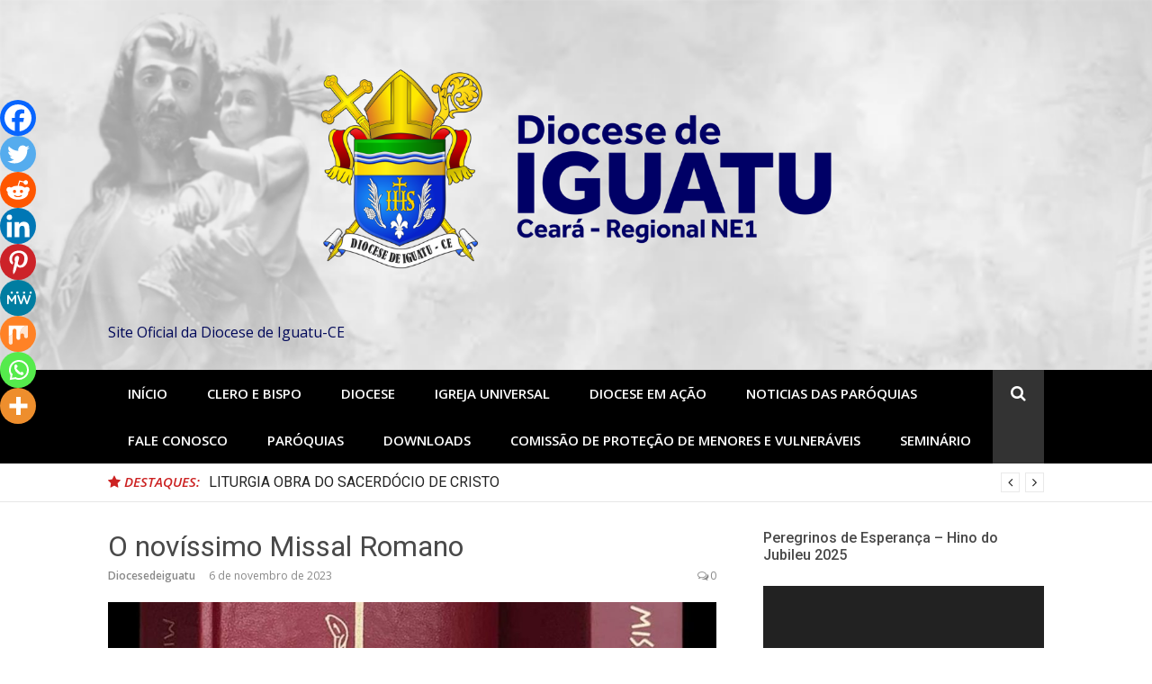

--- FILE ---
content_type: text/html; charset=UTF-8
request_url: https://www.diocesedeiguatu.org.br/o-novissimo-missal-romano/
body_size: 26166
content:
<!DOCTYPE html>
<html lang="pt-BR">
<head>
<meta charset="UTF-8">
<meta name="viewport" content="width=device-width, initial-scale=1">
<link rel="profile" href="https://gmpg.org/xfn/11">

<title>O novíssimo Missal Romano &#8211; DIOCESE DE IGUATU</title>
<script>
					var _pushassist_ManifestPath = "https://www.diocesedeiguatu.org.br/wp-content/plugins/push-notification-for-wp-by-pushassist/public/psa-sdk/manifest.php?sub_domain=";
					var _pushassist_ServiceWorkerPath = "https://www.diocesedeiguatu.org.br/wp-content/plugins/push-notification-for-wp-by-pushassist/public/psa-sdk/service-worker.php?sub_domain=";
				</script><script type="text/javascript" src="https://cdn.pushassist.com/account/assets/psa-diocesedeiguatu.js" async></script><meta name='robots' content='max-image-preview:large' />
<link rel='dns-prefetch' href='//fonts.googleapis.com' />
<script type="text/javascript">
/* <![CDATA[ */
window._wpemojiSettings = {"baseUrl":"https:\/\/s.w.org\/images\/core\/emoji\/15.0.3\/72x72\/","ext":".png","svgUrl":"https:\/\/s.w.org\/images\/core\/emoji\/15.0.3\/svg\/","svgExt":".svg","source":{"concatemoji":"https:\/\/www.diocesedeiguatu.org.br\/wp-includes\/js\/wp-emoji-release.min.js?ver=6.6.4"}};
/*! This file is auto-generated */
!function(i,n){var o,s,e;function c(e){try{var t={supportTests:e,timestamp:(new Date).valueOf()};sessionStorage.setItem(o,JSON.stringify(t))}catch(e){}}function p(e,t,n){e.clearRect(0,0,e.canvas.width,e.canvas.height),e.fillText(t,0,0);var t=new Uint32Array(e.getImageData(0,0,e.canvas.width,e.canvas.height).data),r=(e.clearRect(0,0,e.canvas.width,e.canvas.height),e.fillText(n,0,0),new Uint32Array(e.getImageData(0,0,e.canvas.width,e.canvas.height).data));return t.every(function(e,t){return e===r[t]})}function u(e,t,n){switch(t){case"flag":return n(e,"\ud83c\udff3\ufe0f\u200d\u26a7\ufe0f","\ud83c\udff3\ufe0f\u200b\u26a7\ufe0f")?!1:!n(e,"\ud83c\uddfa\ud83c\uddf3","\ud83c\uddfa\u200b\ud83c\uddf3")&&!n(e,"\ud83c\udff4\udb40\udc67\udb40\udc62\udb40\udc65\udb40\udc6e\udb40\udc67\udb40\udc7f","\ud83c\udff4\u200b\udb40\udc67\u200b\udb40\udc62\u200b\udb40\udc65\u200b\udb40\udc6e\u200b\udb40\udc67\u200b\udb40\udc7f");case"emoji":return!n(e,"\ud83d\udc26\u200d\u2b1b","\ud83d\udc26\u200b\u2b1b")}return!1}function f(e,t,n){var r="undefined"!=typeof WorkerGlobalScope&&self instanceof WorkerGlobalScope?new OffscreenCanvas(300,150):i.createElement("canvas"),a=r.getContext("2d",{willReadFrequently:!0}),o=(a.textBaseline="top",a.font="600 32px Arial",{});return e.forEach(function(e){o[e]=t(a,e,n)}),o}function t(e){var t=i.createElement("script");t.src=e,t.defer=!0,i.head.appendChild(t)}"undefined"!=typeof Promise&&(o="wpEmojiSettingsSupports",s=["flag","emoji"],n.supports={everything:!0,everythingExceptFlag:!0},e=new Promise(function(e){i.addEventListener("DOMContentLoaded",e,{once:!0})}),new Promise(function(t){var n=function(){try{var e=JSON.parse(sessionStorage.getItem(o));if("object"==typeof e&&"number"==typeof e.timestamp&&(new Date).valueOf()<e.timestamp+604800&&"object"==typeof e.supportTests)return e.supportTests}catch(e){}return null}();if(!n){if("undefined"!=typeof Worker&&"undefined"!=typeof OffscreenCanvas&&"undefined"!=typeof URL&&URL.createObjectURL&&"undefined"!=typeof Blob)try{var e="postMessage("+f.toString()+"("+[JSON.stringify(s),u.toString(),p.toString()].join(",")+"));",r=new Blob([e],{type:"text/javascript"}),a=new Worker(URL.createObjectURL(r),{name:"wpTestEmojiSupports"});return void(a.onmessage=function(e){c(n=e.data),a.terminate(),t(n)})}catch(e){}c(n=f(s,u,p))}t(n)}).then(function(e){for(var t in e)n.supports[t]=e[t],n.supports.everything=n.supports.everything&&n.supports[t],"flag"!==t&&(n.supports.everythingExceptFlag=n.supports.everythingExceptFlag&&n.supports[t]);n.supports.everythingExceptFlag=n.supports.everythingExceptFlag&&!n.supports.flag,n.DOMReady=!1,n.readyCallback=function(){n.DOMReady=!0}}).then(function(){return e}).then(function(){var e;n.supports.everything||(n.readyCallback(),(e=n.source||{}).concatemoji?t(e.concatemoji):e.wpemoji&&e.twemoji&&(t(e.twemoji),t(e.wpemoji)))}))}((window,document),window._wpemojiSettings);
/* ]]> */
</script>
<style id='wp-emoji-styles-inline-css' type='text/css'>

	img.wp-smiley, img.emoji {
		display: inline !important;
		border: none !important;
		box-shadow: none !important;
		height: 1em !important;
		width: 1em !important;
		margin: 0 0.07em !important;
		vertical-align: -0.1em !important;
		background: none !important;
		padding: 0 !important;
	}
</style>
<link rel='stylesheet' id='wp-block-library-css' href='https://www.diocesedeiguatu.org.br/wp-includes/css/dist/block-library/style.min.css?ver=6.6.4' type='text/css' media='all' />
<style id='pdfemb-pdf-embedder-viewer-style-inline-css' type='text/css'>
.wp-block-pdfemb-pdf-embedder-viewer{max-width:none}

</style>
<style id='powerpress-player-block-style-inline-css' type='text/css'>


</style>
<style id='classic-theme-styles-inline-css' type='text/css'>
/*! This file is auto-generated */
.wp-block-button__link{color:#fff;background-color:#32373c;border-radius:9999px;box-shadow:none;text-decoration:none;padding:calc(.667em + 2px) calc(1.333em + 2px);font-size:1.125em}.wp-block-file__button{background:#32373c;color:#fff;text-decoration:none}
</style>
<style id='global-styles-inline-css' type='text/css'>
:root{--wp--preset--aspect-ratio--square: 1;--wp--preset--aspect-ratio--4-3: 4/3;--wp--preset--aspect-ratio--3-4: 3/4;--wp--preset--aspect-ratio--3-2: 3/2;--wp--preset--aspect-ratio--2-3: 2/3;--wp--preset--aspect-ratio--16-9: 16/9;--wp--preset--aspect-ratio--9-16: 9/16;--wp--preset--color--black: #000000;--wp--preset--color--cyan-bluish-gray: #abb8c3;--wp--preset--color--white: #ffffff;--wp--preset--color--pale-pink: #f78da7;--wp--preset--color--vivid-red: #cf2e2e;--wp--preset--color--luminous-vivid-orange: #ff6900;--wp--preset--color--luminous-vivid-amber: #fcb900;--wp--preset--color--light-green-cyan: #7bdcb5;--wp--preset--color--vivid-green-cyan: #00d084;--wp--preset--color--pale-cyan-blue: #8ed1fc;--wp--preset--color--vivid-cyan-blue: #0693e3;--wp--preset--color--vivid-purple: #9b51e0;--wp--preset--gradient--vivid-cyan-blue-to-vivid-purple: linear-gradient(135deg,rgba(6,147,227,1) 0%,rgb(155,81,224) 100%);--wp--preset--gradient--light-green-cyan-to-vivid-green-cyan: linear-gradient(135deg,rgb(122,220,180) 0%,rgb(0,208,130) 100%);--wp--preset--gradient--luminous-vivid-amber-to-luminous-vivid-orange: linear-gradient(135deg,rgba(252,185,0,1) 0%,rgba(255,105,0,1) 100%);--wp--preset--gradient--luminous-vivid-orange-to-vivid-red: linear-gradient(135deg,rgba(255,105,0,1) 0%,rgb(207,46,46) 100%);--wp--preset--gradient--very-light-gray-to-cyan-bluish-gray: linear-gradient(135deg,rgb(238,238,238) 0%,rgb(169,184,195) 100%);--wp--preset--gradient--cool-to-warm-spectrum: linear-gradient(135deg,rgb(74,234,220) 0%,rgb(151,120,209) 20%,rgb(207,42,186) 40%,rgb(238,44,130) 60%,rgb(251,105,98) 80%,rgb(254,248,76) 100%);--wp--preset--gradient--blush-light-purple: linear-gradient(135deg,rgb(255,206,236) 0%,rgb(152,150,240) 100%);--wp--preset--gradient--blush-bordeaux: linear-gradient(135deg,rgb(254,205,165) 0%,rgb(254,45,45) 50%,rgb(107,0,62) 100%);--wp--preset--gradient--luminous-dusk: linear-gradient(135deg,rgb(255,203,112) 0%,rgb(199,81,192) 50%,rgb(65,88,208) 100%);--wp--preset--gradient--pale-ocean: linear-gradient(135deg,rgb(255,245,203) 0%,rgb(182,227,212) 50%,rgb(51,167,181) 100%);--wp--preset--gradient--electric-grass: linear-gradient(135deg,rgb(202,248,128) 0%,rgb(113,206,126) 100%);--wp--preset--gradient--midnight: linear-gradient(135deg,rgb(2,3,129) 0%,rgb(40,116,252) 100%);--wp--preset--font-size--small: 13px;--wp--preset--font-size--medium: 20px;--wp--preset--font-size--large: 36px;--wp--preset--font-size--x-large: 42px;--wp--preset--spacing--20: 0.44rem;--wp--preset--spacing--30: 0.67rem;--wp--preset--spacing--40: 1rem;--wp--preset--spacing--50: 1.5rem;--wp--preset--spacing--60: 2.25rem;--wp--preset--spacing--70: 3.38rem;--wp--preset--spacing--80: 5.06rem;--wp--preset--shadow--natural: 6px 6px 9px rgba(0, 0, 0, 0.2);--wp--preset--shadow--deep: 12px 12px 50px rgba(0, 0, 0, 0.4);--wp--preset--shadow--sharp: 6px 6px 0px rgba(0, 0, 0, 0.2);--wp--preset--shadow--outlined: 6px 6px 0px -3px rgba(255, 255, 255, 1), 6px 6px rgba(0, 0, 0, 1);--wp--preset--shadow--crisp: 6px 6px 0px rgba(0, 0, 0, 1);}:where(.is-layout-flex){gap: 0.5em;}:where(.is-layout-grid){gap: 0.5em;}body .is-layout-flex{display: flex;}.is-layout-flex{flex-wrap: wrap;align-items: center;}.is-layout-flex > :is(*, div){margin: 0;}body .is-layout-grid{display: grid;}.is-layout-grid > :is(*, div){margin: 0;}:where(.wp-block-columns.is-layout-flex){gap: 2em;}:where(.wp-block-columns.is-layout-grid){gap: 2em;}:where(.wp-block-post-template.is-layout-flex){gap: 1.25em;}:where(.wp-block-post-template.is-layout-grid){gap: 1.25em;}.has-black-color{color: var(--wp--preset--color--black) !important;}.has-cyan-bluish-gray-color{color: var(--wp--preset--color--cyan-bluish-gray) !important;}.has-white-color{color: var(--wp--preset--color--white) !important;}.has-pale-pink-color{color: var(--wp--preset--color--pale-pink) !important;}.has-vivid-red-color{color: var(--wp--preset--color--vivid-red) !important;}.has-luminous-vivid-orange-color{color: var(--wp--preset--color--luminous-vivid-orange) !important;}.has-luminous-vivid-amber-color{color: var(--wp--preset--color--luminous-vivid-amber) !important;}.has-light-green-cyan-color{color: var(--wp--preset--color--light-green-cyan) !important;}.has-vivid-green-cyan-color{color: var(--wp--preset--color--vivid-green-cyan) !important;}.has-pale-cyan-blue-color{color: var(--wp--preset--color--pale-cyan-blue) !important;}.has-vivid-cyan-blue-color{color: var(--wp--preset--color--vivid-cyan-blue) !important;}.has-vivid-purple-color{color: var(--wp--preset--color--vivid-purple) !important;}.has-black-background-color{background-color: var(--wp--preset--color--black) !important;}.has-cyan-bluish-gray-background-color{background-color: var(--wp--preset--color--cyan-bluish-gray) !important;}.has-white-background-color{background-color: var(--wp--preset--color--white) !important;}.has-pale-pink-background-color{background-color: var(--wp--preset--color--pale-pink) !important;}.has-vivid-red-background-color{background-color: var(--wp--preset--color--vivid-red) !important;}.has-luminous-vivid-orange-background-color{background-color: var(--wp--preset--color--luminous-vivid-orange) !important;}.has-luminous-vivid-amber-background-color{background-color: var(--wp--preset--color--luminous-vivid-amber) !important;}.has-light-green-cyan-background-color{background-color: var(--wp--preset--color--light-green-cyan) !important;}.has-vivid-green-cyan-background-color{background-color: var(--wp--preset--color--vivid-green-cyan) !important;}.has-pale-cyan-blue-background-color{background-color: var(--wp--preset--color--pale-cyan-blue) !important;}.has-vivid-cyan-blue-background-color{background-color: var(--wp--preset--color--vivid-cyan-blue) !important;}.has-vivid-purple-background-color{background-color: var(--wp--preset--color--vivid-purple) !important;}.has-black-border-color{border-color: var(--wp--preset--color--black) !important;}.has-cyan-bluish-gray-border-color{border-color: var(--wp--preset--color--cyan-bluish-gray) !important;}.has-white-border-color{border-color: var(--wp--preset--color--white) !important;}.has-pale-pink-border-color{border-color: var(--wp--preset--color--pale-pink) !important;}.has-vivid-red-border-color{border-color: var(--wp--preset--color--vivid-red) !important;}.has-luminous-vivid-orange-border-color{border-color: var(--wp--preset--color--luminous-vivid-orange) !important;}.has-luminous-vivid-amber-border-color{border-color: var(--wp--preset--color--luminous-vivid-amber) !important;}.has-light-green-cyan-border-color{border-color: var(--wp--preset--color--light-green-cyan) !important;}.has-vivid-green-cyan-border-color{border-color: var(--wp--preset--color--vivid-green-cyan) !important;}.has-pale-cyan-blue-border-color{border-color: var(--wp--preset--color--pale-cyan-blue) !important;}.has-vivid-cyan-blue-border-color{border-color: var(--wp--preset--color--vivid-cyan-blue) !important;}.has-vivid-purple-border-color{border-color: var(--wp--preset--color--vivid-purple) !important;}.has-vivid-cyan-blue-to-vivid-purple-gradient-background{background: var(--wp--preset--gradient--vivid-cyan-blue-to-vivid-purple) !important;}.has-light-green-cyan-to-vivid-green-cyan-gradient-background{background: var(--wp--preset--gradient--light-green-cyan-to-vivid-green-cyan) !important;}.has-luminous-vivid-amber-to-luminous-vivid-orange-gradient-background{background: var(--wp--preset--gradient--luminous-vivid-amber-to-luminous-vivid-orange) !important;}.has-luminous-vivid-orange-to-vivid-red-gradient-background{background: var(--wp--preset--gradient--luminous-vivid-orange-to-vivid-red) !important;}.has-very-light-gray-to-cyan-bluish-gray-gradient-background{background: var(--wp--preset--gradient--very-light-gray-to-cyan-bluish-gray) !important;}.has-cool-to-warm-spectrum-gradient-background{background: var(--wp--preset--gradient--cool-to-warm-spectrum) !important;}.has-blush-light-purple-gradient-background{background: var(--wp--preset--gradient--blush-light-purple) !important;}.has-blush-bordeaux-gradient-background{background: var(--wp--preset--gradient--blush-bordeaux) !important;}.has-luminous-dusk-gradient-background{background: var(--wp--preset--gradient--luminous-dusk) !important;}.has-pale-ocean-gradient-background{background: var(--wp--preset--gradient--pale-ocean) !important;}.has-electric-grass-gradient-background{background: var(--wp--preset--gradient--electric-grass) !important;}.has-midnight-gradient-background{background: var(--wp--preset--gradient--midnight) !important;}.has-small-font-size{font-size: var(--wp--preset--font-size--small) !important;}.has-medium-font-size{font-size: var(--wp--preset--font-size--medium) !important;}.has-large-font-size{font-size: var(--wp--preset--font-size--large) !important;}.has-x-large-font-size{font-size: var(--wp--preset--font-size--x-large) !important;}
:where(.wp-block-post-template.is-layout-flex){gap: 1.25em;}:where(.wp-block-post-template.is-layout-grid){gap: 1.25em;}
:where(.wp-block-columns.is-layout-flex){gap: 2em;}:where(.wp-block-columns.is-layout-grid){gap: 2em;}
:root :where(.wp-block-pullquote){font-size: 1.5em;line-height: 1.6;}
</style>
<link rel='stylesheet' id='contact-form-7-css' href='https://www.diocesedeiguatu.org.br/wp-content/plugins/contact-form-7/includes/css/styles.css?ver=6.0.6' type='text/css' media='all' />
<link rel='stylesheet' id='glob-fonts-css' href='https://fonts.googleapis.com/css?family=Open+Sans%3A400%2C400i%2C600%2C600i%7CRoboto%3A300%2C400%2C400italic%2C500%2C500italic%2C700&#038;ver=0.1.4#038;subset=latin%2Clatin-ext' type='text/css' media='all' />
<link rel='stylesheet' id='font-awesome-css' href='https://www.diocesedeiguatu.org.br/wp-content/plugins/elementor/assets/lib/font-awesome/css/font-awesome.min.css?ver=4.7.0' type='text/css' media='all' />
<link rel='stylesheet' id='glob-style-css' href='https://www.diocesedeiguatu.org.br/wp-content/themes/glob/style.css?ver=0.1.4' type='text/css' media='all' />
<style id='glob-style-inline-css' type='text/css'>

            a, .comments-area .logged-in-as a {
                color: #494949;
            }

            .header-breaking .breaking_text strong,
            a:hover,
            .social-links ul a:hover::before,
            .footer-widgets .widget a:hover,
            .entry-title:hover, .entry-title a:hover, h2.entry-title a:hover,
            .social-links ul a:hover
            {
                 color : #cc2222;
            }

            .block-slider .entry .entry-cat,
            .entry-footer .cat-links span, .entry-footer .tags-links span {
                background-color: #cc2222;
            }
            button, input[type="button"], input[type="reset"], input[type="submit"],
            .st-menu .btn-close-home .home-button,
            .st-menu .btn-close-home .close-button {
                background-color: #cc2222;
                border-color : #cc2222;
            }
            .widget_tag_cloud a:hover, .slick-arrow:hover { border-color : #cc2222;}

            .main-navigation li:hover > a,
            .main-navigation li.focus > a {
                 background-color : #cc2222;
            }
            .main-navigation a:hover,
            .main-navigation .current_page_item > a,
            .main-navigation .current-menu-item > a,
            .main-navigation .current_page_ancestor > a {
                background-color : #cc2222;
                color : #fff;
            }

            h2.entry-title a,
            h1.entry-title,
            .widget-title,
            .footer-staff-picks h3
            {
                color: #494949;
            }
            button:hover, input[type="button"]:hover,
            input[type="reset"]:hover,
            input[type="submit"]:hover,
            .st-menu .btn-close-home .home-button:hover,
            .st-menu .btn-close-home .close-button:hover {
                    background-color: #494949;
                    border-color: #494949;
            }.site-header {  background-image: url(https://www.diocesedeiguatu.org.br/wp-content/uploads/2025/03/cropped-fundo123.png); background-repeat: no-repeat; background-size: cover; }
</style>
<link rel='stylesheet' id='heateor_sss_frontend_css-css' href='https://www.diocesedeiguatu.org.br/wp-content/plugins/sassy-social-share/public/css/sassy-social-share-public.css?ver=3.3.79' type='text/css' media='all' />
<style id='heateor_sss_frontend_css-inline-css' type='text/css'>
.heateor_sss_button_instagram span.heateor_sss_svg,a.heateor_sss_instagram span.heateor_sss_svg{background:radial-gradient(circle at 30% 107%,#fdf497 0,#fdf497 5%,#fd5949 45%,#d6249f 60%,#285aeb 90%)}.heateor_sss_horizontal_sharing .heateor_sss_svg,.heateor_sss_standard_follow_icons_container .heateor_sss_svg{color:#fff;border-width:0px;border-style:solid;border-color:transparent}.heateor_sss_horizontal_sharing .heateorSssTCBackground{color:#666}.heateor_sss_horizontal_sharing span.heateor_sss_svg:hover,.heateor_sss_standard_follow_icons_container span.heateor_sss_svg:hover{border-color:transparent;}.heateor_sss_vertical_sharing span.heateor_sss_svg,.heateor_sss_floating_follow_icons_container span.heateor_sss_svg{color:#fff;border-width:0px;border-style:solid;border-color:transparent;}.heateor_sss_vertical_sharing .heateorSssTCBackground{color:#666;}.heateor_sss_vertical_sharing span.heateor_sss_svg:hover,.heateor_sss_floating_follow_icons_container span.heateor_sss_svg:hover{border-color:transparent;}div.heateor_sss_horizontal_sharing .heateor_sss_square_count{display: block}@media screen and (max-width:783px) {.heateor_sss_vertical_sharing{display:none!important}}div.heateor_sss_mobile_footer{display:none;}@media screen and (max-width:783px){div.heateor_sss_bottom_sharing .heateorSssTCBackground{background-color:white}div.heateor_sss_bottom_sharing{width:100%!important;left:0!important;}div.heateor_sss_bottom_sharing a{width:11.111111111111% !important;}div.heateor_sss_bottom_sharing .heateor_sss_svg{width: 100% !important;}div.heateor_sss_bottom_sharing div.heateorSssTotalShareCount{font-size:1em!important;line-height:28px!important}div.heateor_sss_bottom_sharing div.heateorSssTotalShareText{font-size:.7em!important;line-height:0px!important}div.heateor_sss_mobile_footer{display:block;height:40px;}.heateor_sss_bottom_sharing{padding:0!important;display:block!important;width:auto!important;bottom:-2px!important;top: auto!important;}.heateor_sss_bottom_sharing .heateor_sss_square_count{line-height:inherit;}.heateor_sss_bottom_sharing .heateorSssSharingArrow{display:none;}.heateor_sss_bottom_sharing .heateorSssTCBackground{margin-right:1.1em!important}}
</style>
<link rel='stylesheet' id='bdt-uikit-css' href='https://www.diocesedeiguatu.org.br/wp-content/plugins/bdthemes-prime-slider-lite/assets/css/bdt-uikit.css?ver=3.21.7' type='text/css' media='all' />
<link rel='stylesheet' id='prime-slider-site-css' href='https://www.diocesedeiguatu.org.br/wp-content/plugins/bdthemes-prime-slider-lite/assets/css/prime-slider-site.css?ver=3.18.7' type='text/css' media='all' />
<link rel='stylesheet' id='bibliacatolicaCss-css' href='https://www.diocesedeiguatu.org.br/wp-content/plugins/wp-biblia-catolica-widget/css/style.css?ver=6.6.4' type='text/css' media='all' />
<script type="text/javascript" src="https://www.diocesedeiguatu.org.br/wp-includes/js/jquery/jquery.min.js?ver=3.7.1" id="jquery-core-js"></script>
<script type="text/javascript" src="https://www.diocesedeiguatu.org.br/wp-includes/js/jquery/jquery-migrate.min.js?ver=3.4.1" id="jquery-migrate-js"></script>
<script type="text/javascript" src="https://www.diocesedeiguatu.org.br/wp-content/themes/glob/assets/js/classie.js?ver=1" id="classie-js"></script>
<script type="text/javascript" src="https://www.diocesedeiguatu.org.br/wp-content/plugins/bdthemes-prime-slider-lite/assets/js/bdt-uikit.min.js?ver=3.21.7" id="bdt-uikit-js"></script>
<script type="text/javascript" src="https://www.diocesedeiguatu.org.br/wp-content/plugins/wp-biblia-catolica-widget/js/bibliaCatolicaWidget.js?ver=6.6.4" id="bibliacatolicaJs-js"></script>
<link rel="https://api.w.org/" href="https://www.diocesedeiguatu.org.br/wp-json/" /><link rel="alternate" title="JSON" type="application/json" href="https://www.diocesedeiguatu.org.br/wp-json/wp/v2/posts/8750" /><link rel="EditURI" type="application/rsd+xml" title="RSD" href="https://www.diocesedeiguatu.org.br/xmlrpc.php?rsd" />
<meta name="generator" content="WordPress 6.6.4" />
<meta name="generator" content="Seriously Simple Podcasting 3.13.0" />
<link rel="canonical" href="https://www.diocesedeiguatu.org.br/o-novissimo-missal-romano/" />
<link rel='shortlink' href='https://www.diocesedeiguatu.org.br/?p=8750' />
<link rel="alternate" title="oEmbed (JSON)" type="application/json+oembed" href="https://www.diocesedeiguatu.org.br/wp-json/oembed/1.0/embed?url=https%3A%2F%2Fwww.diocesedeiguatu.org.br%2Fo-novissimo-missal-romano%2F" />
<link rel="alternate" title="oEmbed (XML)" type="text/xml+oembed" href="https://www.diocesedeiguatu.org.br/wp-json/oembed/1.0/embed?url=https%3A%2F%2Fwww.diocesedeiguatu.org.br%2Fo-novissimo-missal-romano%2F&#038;format=xml" />
	<link rel="preconnect" href="https://fonts.googleapis.com">
	<link rel="preconnect" href="https://fonts.gstatic.com">
	            <script type="text/javascript"><!--
                                function powerpress_pinw(pinw_url){window.open(pinw_url, 'PowerPressPlayer','toolbar=0,status=0,resizable=1,width=460,height=320');	return false;}
                //-->

                // tabnab protection
                window.addEventListener('load', function () {
                    // make all links have rel="noopener noreferrer"
                    document.querySelectorAll('a[target="_blank"]').forEach(link => {
                        link.setAttribute('rel', 'noopener noreferrer');
                    });
                });
            </script>
            
<link rel="alternate" type="application/rss+xml" title="Feed RSS do Podcast" href="https://www.diocesedeiguatu.org.br/feed/podcast" />

<!-- This site is embedding videos using the Videojs HTML5 Player plugin v1.1.13 - http://wphowto.net/videojs-html5-player-for-wordpress-757 --><meta name="generator" content="Elementor 3.32.4; features: e_font_icon_svg, additional_custom_breakpoints; settings: css_print_method-external, google_font-enabled, font_display-auto">
      <meta name="onesignal" content="wordpress-plugin"/>
            <script>

      window.OneSignalDeferred = window.OneSignalDeferred || [];

      OneSignalDeferred.push(function(OneSignal) {
        var oneSignal_options = {};
        window._oneSignalInitOptions = oneSignal_options;

        oneSignal_options['serviceWorkerParam'] = { scope: '/' };
oneSignal_options['serviceWorkerPath'] = 'OneSignalSDKWorker.js.php';

        OneSignal.Notifications.setDefaultUrl("https://www.diocesedeiguatu.org.br");

        oneSignal_options['wordpress'] = true;
oneSignal_options['appId'] = '';
oneSignal_options['allowLocalhostAsSecureOrigin'] = true;
oneSignal_options['welcomeNotification'] = { };
oneSignal_options['welcomeNotification']['title'] = "DIOCESE DE IGUATU";
oneSignal_options['welcomeNotification']['message'] = "Obrigado!";
oneSignal_options['welcomeNotification']['url'] = "www.diocesedeiguatu.org.br";
oneSignal_options['path'] = "https://www.diocesedeiguatu.org.br/wp-content/plugins/onesignal-free-web-push-notifications/sdk_files/";
oneSignal_options['safari_web_id'] = "diocesedeiguatu.org.br";
oneSignal_options['promptOptions'] = { };
oneSignal_options['promptOptions']['actionMessage'] = "Queremos mostrar as nossas notificações:";
oneSignal_options['promptOptions']['exampleNotificationTitleDesktop'] = "EXEMPLO DE NOTIFICAÇÃO";
oneSignal_options['promptOptions']['exampleNotificationMessageDesktop'] = "As notificações irão aparecer em seu desktop";
oneSignal_options['promptOptions']['exampleNotificationTitleMobile'] = "Exemplo de notificação";
oneSignal_options['promptOptions']['exampleNotificationMessageMobile'] = "Notificações aparecerão no seu dispositivo";
oneSignal_options['promptOptions']['exampleNotificationCaption'] = "Você pode cancelar a qualquer momento";
oneSignal_options['promptOptions']['acceptButtonText'] = "RECEBER";
oneSignal_options['promptOptions']['cancelButtonText'] = "NÃO, OBRIGADO";
oneSignal_options['promptOptions']['siteName'] = "www.diocesedeiguatu.org.br";
oneSignal_options['promptOptions']['autoAcceptTitle'] = "DESEJO";
oneSignal_options['notifyButton'] = { };
oneSignal_options['notifyButton']['enable'] = true;
oneSignal_options['notifyButton']['position'] = 'bottom-right';
oneSignal_options['notifyButton']['theme'] = 'default';
oneSignal_options['notifyButton']['size'] = 'medium';
oneSignal_options['notifyButton']['showCredit'] = true;
oneSignal_options['notifyButton']['text'] = {};
oneSignal_options['notifyButton']['text']['tip.state.unsubscribed'] = 'Obrigado';
oneSignal_options['notifyButton']['text']['tip.state.subscribed'] = 'Seja bem -vindo!';
oneSignal_options['notifyButton']['text']['tip.state.blocked'] = 'Desbloqueie para receber nossas notificações';
oneSignal_options['notifyButton']['text']['message.action.subscribed'] = 'Obrigado por inscrever-se para receber nossas notificações';
oneSignal_options['notifyButton']['text']['message.action.resubscribed'] = 'Você receberá assim nossas notificações';
oneSignal_options['notifyButton']['text']['message.action.unsubscribed'] = 'Você não mais receberá nossas notificações';
oneSignal_options['notifyButton']['text']['dialog.main.button.subscribe'] = 'QUERO RECEBER';
oneSignal_options['notifyButton']['text']['dialog.main.button.unsubscribe'] = 'NÃO, OBRIGADO!';
oneSignal_options['notifyButton']['text']['dialog.blocked.title'] = 'Desbloqueie para receber as nossas notificações';
oneSignal_options['notifyButton']['text']['dialog.blocked.message'] = 'Siga as instruções para liberar as notoficicações';
              OneSignal.init(window._oneSignalInitOptions);
              OneSignal.Slidedown.promptPush()      });

      function documentInitOneSignal() {
        var oneSignal_elements = document.getElementsByClassName("OneSignal-prompt");

        var oneSignalLinkClickHandler = function(event) { OneSignal.Notifications.requestPermission(); event.preventDefault(); };        for(var i = 0; i < oneSignal_elements.length; i++)
          oneSignal_elements[i].addEventListener('click', oneSignalLinkClickHandler, false);
      }

      if (document.readyState === 'complete') {
           documentInitOneSignal();
      }
      else {
           window.addEventListener("load", function(event){
               documentInitOneSignal();
          });
      }
    </script>
			<style>
				.e-con.e-parent:nth-of-type(n+4):not(.e-lazyloaded):not(.e-no-lazyload),
				.e-con.e-parent:nth-of-type(n+4):not(.e-lazyloaded):not(.e-no-lazyload) * {
					background-image: none !important;
				}
				@media screen and (max-height: 1024px) {
					.e-con.e-parent:nth-of-type(n+3):not(.e-lazyloaded):not(.e-no-lazyload),
					.e-con.e-parent:nth-of-type(n+3):not(.e-lazyloaded):not(.e-no-lazyload) * {
						background-image: none !important;
					}
				}
				@media screen and (max-height: 640px) {
					.e-con.e-parent:nth-of-type(n+2):not(.e-lazyloaded):not(.e-no-lazyload),
					.e-con.e-parent:nth-of-type(n+2):not(.e-lazyloaded):not(.e-no-lazyload) * {
						background-image: none !important;
					}
				}
			</style>
				<style type="text/css">
			.site-title a,
        .site-header .site-description {
			color: #000859;
		}
		</style>
	<link rel="icon" href="https://www.diocesedeiguatu.org.br/wp-content/uploads/2017/09/cropped-brasaonovo-3-32x32.png" sizes="32x32" />
<link rel="icon" href="https://www.diocesedeiguatu.org.br/wp-content/uploads/2017/09/cropped-brasaonovo-3-192x192.png" sizes="192x192" />
<link rel="apple-touch-icon" href="https://www.diocesedeiguatu.org.br/wp-content/uploads/2017/09/cropped-brasaonovo-3-180x180.png" />
<meta name="msapplication-TileImage" content="https://www.diocesedeiguatu.org.br/wp-content/uploads/2017/09/cropped-brasaonovo-3-270x270.png" />
	<style id="egf-frontend-styles" type="text/css">
		p {} h1 {} h2 {} h3 {} h4 {} h5 {} h6 {} 	</style>
	</head>

<body class="post-template-default single single-post postid-8750 single-format-standard wp-custom-logo group-blog elementor-default elementor-kit-7492">
<div id="page" class="site">
	<a class="skip-link screen-reader-text" href="#main">Pular para o conteúdo</a>

	<!-- begin .header-mobile-menu -->
	<nav class="st-menu st-effect-1" id="menu-3">
		<div class="btn-close-home">
			<button class="close-button" id="closemenu"></button>
			<a href="https://www.diocesedeiguatu.org.br/" class="home-button"><i class="fa fa-home"></i></a>
		</div>
		<div class="menu-menu-container"><ul><li id="menu-item-1304" class="menu-item menu-item-type-custom menu-item-object-custom menu-item-home menu-item-1304"><a href="https://www.diocesedeiguatu.org.br/">Início</a></li>
<li id="menu-item-1567" class="menu-item menu-item-type-post_type menu-item-object-page menu-item-has-children menu-item-1567"><a href="https://www.diocesedeiguatu.org.br/clero/">Clero e Bispo</a>
<ul class="sub-menu">
	<li id="menu-item-796" class="menu-item menu-item-type-post_type menu-item-object-page menu-item-796"><a href="https://www.diocesedeiguatu.org.br/clero/sacerdotes/bispo-diocesano/">Dom Geraldo Freire Soares, Bispo de Iguatu</a></li>
	<li id="menu-item-797" class="menu-item menu-item-type-post_type menu-item-object-page menu-item-797"><a href="https://www.diocesedeiguatu.org.br/clero/sacerdotes/bispos-anteriores/">Bispos Anteriores</a></li>
	<li id="menu-item-7849" class="menu-item menu-item-type-post_type menu-item-object-page menu-item-7849"><a href="https://www.diocesedeiguatu.org.br/clero/">Presbíteros</a></li>
</ul>
</li>
<li id="menu-item-821" class="menu-item menu-item-type-post_type menu-item-object-page menu-item-has-children menu-item-821"><a href="https://www.diocesedeiguatu.org.br/quem-somos/">Diocese</a>
<ul class="sub-menu">
	<li id="menu-item-824" class="menu-item menu-item-type-post_type menu-item-object-page menu-item-824"><a href="https://www.diocesedeiguatu.org.br/quem-somos/historico/">Histórico e Bula</a></li>
	<li id="menu-item-4032" class="menu-item menu-item-type-post_type menu-item-object-page menu-item-4032"><a href="https://www.diocesedeiguatu.org.br/quem-somos/historico-da-diocese/">Diocese de Iguatu, Memórias</a></li>
	<li id="menu-item-803" class="menu-item menu-item-type-post_type menu-item-object-page menu-item-803"><a href="https://www.diocesedeiguatu.org.br/curia-diocesana/">Cúria Diocesana</a></li>
	<li id="menu-item-1156" class="menu-item menu-item-type-post_type menu-item-object-page menu-item-1156"><a href="https://www.diocesedeiguatu.org.br/quem-somos/conselho-e-colegio/">Conselho e Colégio</a></li>
	<li id="menu-item-8175" class="menu-item menu-item-type-post_type menu-item-object-page menu-item-8175"><a href="https://www.diocesedeiguatu.org.br/escola-diaconal/">Escola Diaconal</a></li>
	<li id="menu-item-1485" class="menu-item menu-item-type-post_type menu-item-object-page menu-item-1485"><a href="https://www.diocesedeiguatu.org.br/espiritualidades/congregacoes-religiosas/">Cong. Religiosas</a></li>
</ul>
</li>
<li id="menu-item-1327" class="menu-item menu-item-type-post_type menu-item-object-page menu-item-has-children menu-item-1327"><a href="https://www.diocesedeiguatu.org.br/igreja-universal/">Igreja Universal</a>
<ul class="sub-menu">
	<li id="menu-item-1270" class="menu-item menu-item-type-post_type menu-item-object-page menu-item-1270"><a href="https://www.diocesedeiguatu.org.br/papa-francisco/">Papas</a></li>
	<li id="menu-item-1299" class="menu-item menu-item-type-post_type menu-item-object-page menu-item-1299"><a href="https://www.diocesedeiguatu.org.br/clero/sacerdotes/nuncio-apostolico/">Nuncio Apostólico</a></li>
	<li id="menu-item-1328" class="menu-item menu-item-type-post_type menu-item-object-page menu-item-1328"><a href="https://www.diocesedeiguatu.org.br/igreja-universal/cnbb/">CNBB</a></li>
	<li id="menu-item-1340" class="menu-item menu-item-type-post_type menu-item-object-page menu-item-1340"><a href="https://www.diocesedeiguatu.org.br/pastoral/crb/">CRB</a></li>
</ul>
</li>
<li id="menu-item-1318" class="menu-item menu-item-type-post_type menu-item-object-page menu-item-has-children menu-item-1318"><a href="https://www.diocesedeiguatu.org.br/diocese-em-acao/">Diocese em Ação</a>
<ul class="sub-menu">
	<li id="menu-item-1319" class="menu-item menu-item-type-post_type menu-item-object-page menu-item-1319"><a href="https://www.diocesedeiguatu.org.br/diocese-em-acao/coordenacoes/">Coordenações</a></li>
	<li id="menu-item-1303" class="menu-item menu-item-type-post_type menu-item-object-page menu-item-1303"><a href="https://www.diocesedeiguatu.org.br/diocese-em-acao/urgencias/">Urgências</a></li>
	<li id="menu-item-1302" class="menu-item menu-item-type-post_type menu-item-object-page menu-item-1302"><a href="https://www.diocesedeiguatu.org.br/diocese-em-acao/pastoral-universitaria/">Past. Universitária</a></li>
	<li id="menu-item-1307" class="menu-item menu-item-type-post_type menu-item-object-page menu-item-has-children menu-item-1307"><a href="https://www.diocesedeiguatu.org.br/calendario-diocesano/">Calend. da Diocese</a>
	<ul class="sub-menu">
		<li id="menu-item-1450" class="menu-item menu-item-type-post_type menu-item-object-page menu-item-1450"><a href="https://www.diocesedeiguatu.org.br/calendario-diocesano/ano-2017/">ANO 2017</a></li>
		<li id="menu-item-1455" class="menu-item menu-item-type-post_type menu-item-object-page menu-item-1455"><a href="https://www.diocesedeiguatu.org.br/calendario-diocesano/ano-2018/">ANO 2018</a></li>
		<li id="menu-item-3172" class="menu-item menu-item-type-post_type menu-item-object-page menu-item-3172"><a href="https://www.diocesedeiguatu.org.br/calendario-diocesano/ano-2019-2/">ANO 2019</a></li>
		<li id="menu-item-4567" class="menu-item menu-item-type-post_type menu-item-object-page menu-item-4567"><a href="https://www.diocesedeiguatu.org.br/calendario-diocesano/ano-202/">ANO 2020</a></li>
		<li id="menu-item-9944" class="menu-item menu-item-type-post_type menu-item-object-page menu-item-9944"><a href="https://www.diocesedeiguatu.org.br/ano-2025/">ANO 2025</a></li>
	</ul>
</li>
	<li id="menu-item-3086" class="menu-item menu-item-type-post_type menu-item-object-page menu-item-has-children menu-item-3086"><a href="https://www.diocesedeiguatu.org.br/diocese-em-acao/temas-de-padroeiros/">Festa de Padroeiros</a>
	<ul class="sub-menu">
		<li id="menu-item-4576" class="menu-item menu-item-type-post_type menu-item-object-page menu-item-4576"><a href="https://www.diocesedeiguatu.org.br/diocese-em-acao/temas-de-padroeiros/tema-2020/">Tema 2023</a></li>
		<li id="menu-item-9506" class="menu-item menu-item-type-post_type menu-item-object-page menu-item-9506"><a href="https://www.diocesedeiguatu.org.br/tema-de-padroeiro-2024/">Tema 2024</a></li>
		<li id="menu-item-9921" class="menu-item menu-item-type-post_type menu-item-object-page menu-item-9921"><a href="https://www.diocesedeiguatu.org.br/tema-2025/">Tema 2025</a></li>
	</ul>
</li>
	<li id="menu-item-1269" class="menu-item menu-item-type-post_type menu-item-object-page menu-item-has-children menu-item-1269"><a href="https://www.diocesedeiguatu.org.br/obras-sociais/">Obras Sociais</a>
	<ul class="sub-menu">
		<li id="menu-item-823" class="menu-item menu-item-type-post_type menu-item-object-page menu-item-823"><a href="https://www.diocesedeiguatu.org.br/quem-somos/casa-de-acolhimento-irma-dulce/">Casa Ir. Dulce</a></li>
	</ul>
</li>
	<li id="menu-item-2767" class="menu-item menu-item-type-post_type menu-item-object-page menu-item-2767"><a href="https://www.diocesedeiguatu.org.br/plano-de-acao-por-urgencia/">PLANO DE AÇÃO POR URGÊNCIA</a></li>
	<li id="menu-item-2771" class="menu-item menu-item-type-post_type menu-item-object-page menu-item-2771"><a href="https://www.diocesedeiguatu.org.br/plano-pastoral-2018-a-2019/">PLANO PASTORAL – 2022 A 2023</a></li>
	<li id="menu-item-2820" class="menu-item menu-item-type-post_type menu-item-object-page menu-item-2820"><a href="https://www.diocesedeiguatu.org.br/livro-de-canto-regional-nordeste-1-cnbb-pe-ivanversao-atualizada/">Livro de Canto Regional NE 1 CNBB</a></li>
</ul>
</li>
<li id="menu-item-1266" class="menu-item menu-item-type-post_type menu-item-object-page menu-item-has-children menu-item-1266"><a href="https://www.diocesedeiguatu.org.br/noticias/">Noticias das Paróquias</a>
<ul class="sub-menu">
	<li id="menu-item-1305" class="menu-item menu-item-type-post_type menu-item-object-page menu-item-1305"><a href="https://www.diocesedeiguatu.org.br/category/a-voz-do-pastor/">A Voz do Pastor</a></li>
	<li id="menu-item-1320" class="menu-item menu-item-type-post_type menu-item-object-page menu-item-1320"><a href="https://www.diocesedeiguatu.org.br/category/noticias-diocese/">Notícias da Diocese</a></li>
	<li id="menu-item-1267" class="menu-item menu-item-type-post_type menu-item-object-page menu-item-1267"><a href="https://www.diocesedeiguatu.org.br/category/igreja-no-brasil/">Igreja no Brasil</a></li>
	<li id="menu-item-1293" class="menu-item menu-item-type-post_type menu-item-object-page menu-item-1293"><a href="https://www.diocesedeiguatu.org.br/category/igreja-no-mundo/">Igreja no Mundo</a></li>
</ul>
</li>
<li id="menu-item-1324" class="menu-item menu-item-type-post_type menu-item-object-page menu-item-1324"><a href="https://www.diocesedeiguatu.org.br/fale-conosco/">Fale Conosco</a></li>
<li id="menu-item-3703" class="menu-item menu-item-type-post_type menu-item-object-page menu-item-has-children menu-item-3703"><a href="https://www.diocesedeiguatu.org.br/downloads-arquivos-e-documentos-uteis-baixar/">PARÓQUIAS</a>
<ul class="sub-menu">
	<li id="menu-item-7850" class="menu-item menu-item-type-post_type menu-item-object-page menu-item-7850"><a href="https://www.diocesedeiguatu.org.br/paroquias/">TELEFONE DAS PARÓQUIAS</a></li>
	<li id="menu-item-1271" class="menu-item menu-item-type-post_type menu-item-object-page menu-item-has-children menu-item-1271"><a href="https://www.diocesedeiguatu.org.br/paroquias/">Paróquias por Zonal</a>
	<ul class="sub-menu">
		<li id="menu-item-1272" class="menu-item menu-item-type-post_type menu-item-object-page menu-item-1272"><a href="https://www.diocesedeiguatu.org.br/paroquias/paroquias-cidades/">Paróquias – Cidades</a></li>
		<li id="menu-item-4873" class="menu-item menu-item-type-post_type menu-item-object-page menu-item-4873"><a href="https://www.diocesedeiguatu.org.br/paroquias/festa-dos-padroeiros/">Festa dos Padroeiros</a></li>
		<li id="menu-item-1273" class="menu-item menu-item-type-post_type menu-item-object-page menu-item-has-children menu-item-1273"><a href="https://www.diocesedeiguatu.org.br/paroquias/zona-1/">Zonal 1</a>
		<ul class="sub-menu">
			<li id="menu-item-971" class="menu-item menu-item-type-post_type menu-item-object-page menu-item-971"><a href="https://www.diocesedeiguatu.org.br/paroquias/zona-1/catedral-de-sao-jose/">Catedral de São José</a></li>
			<li id="menu-item-989" class="menu-item menu-item-type-post_type menu-item-object-page menu-item-989"><a href="https://www.diocesedeiguatu.org.br/paroquias/zona-1/senhora-santana/">Sra. Sant’Ana</a></li>
			<li id="menu-item-988" class="menu-item menu-item-type-post_type menu-item-object-page menu-item-988"><a href="https://www.diocesedeiguatu.org.br/paroquias/zona-1/santo-expedito/">Santo Expedito</a></li>
			<li id="menu-item-991" class="menu-item menu-item-type-post_type menu-item-object-page menu-item-991"><a href="https://www.diocesedeiguatu.org.br/paroquias/zona-1/nossa-senhora-das-gracas/">N. Sra. das Graças</a></li>
			<li id="menu-item-990" class="menu-item menu-item-type-post_type menu-item-object-page menu-item-990"><a href="https://www.diocesedeiguatu.org.br/paroquias/zona-1/nossa-senhora-do-perpetuo-socorro/">N. Sra. do P. Socorro</a></li>
			<li id="menu-item-987" class="menu-item menu-item-type-post_type menu-item-object-page menu-item-987"><a href="https://www.diocesedeiguatu.org.br/paroquias/zona-1/sao-sebastiao/">Q. P. São Sebastião</a></li>
			<li id="menu-item-992" class="menu-item menu-item-type-post_type menu-item-object-page menu-item-992"><a href="https://www.diocesedeiguatu.org.br/paroquias/zona-1/bom-jesus-piedoso/">Bom Jesus Piedoso</a></li>
		</ul>
</li>
		<li id="menu-item-810" class="menu-item menu-item-type-post_type menu-item-object-page menu-item-has-children menu-item-810"><a href="https://www.diocesedeiguatu.org.br/paroquias/zona-2/">Zonal 2</a>
		<ul class="sub-menu">
			<li id="menu-item-1038" class="menu-item menu-item-type-post_type menu-item-object-page menu-item-1038"><a href="https://www.diocesedeiguatu.org.br/paroquias/zona-2/n-sra-da-expectacao/">N. Sra. da Expectação</a></li>
			<li id="menu-item-1019" class="menu-item menu-item-type-post_type menu-item-object-page menu-item-1019"><a href="https://www.diocesedeiguatu.org.br/paroquias/zona-2/nossa-sra-do-rosario/">N. Sra. do Rosário</a></li>
			<li id="menu-item-1034" class="menu-item menu-item-type-post_type menu-item-object-page menu-item-1034"><a href="https://www.diocesedeiguatu.org.br/paroquias/zona-2/sao-sebastiao/">São Sebastião</a></li>
			<li id="menu-item-1031" class="menu-item menu-item-type-post_type menu-item-object-page menu-item-1031"><a href="https://www.diocesedeiguatu.org.br/paroquias/zona-2/senhora-santana-area-pastoral/">A. P. Sra. Sant’Ana</a></li>
			<li id="menu-item-1037" class="menu-item menu-item-type-post_type menu-item-object-page menu-item-1037"><a href="https://www.diocesedeiguatu.org.br/paroquias/zona-2/n-sra-do-perp-socorro/">N. Sra. do P. Socorro</a></li>
			<li id="menu-item-1032" class="menu-item menu-item-type-post_type menu-item-object-page menu-item-1032"><a href="https://www.diocesedeiguatu.org.br/paroquias/zona-2/imaculada-conceicao/">Imac. Conceição</a></li>
			<li id="menu-item-1035" class="menu-item menu-item-type-post_type menu-item-object-page menu-item-1035"><a href="https://www.diocesedeiguatu.org.br/paroquias/zona-2/sao-joao-batista/">São João Batista</a></li>
			<li id="menu-item-1033" class="menu-item menu-item-type-post_type menu-item-object-page menu-item-1033"><a href="https://www.diocesedeiguatu.org.br/paroquias/zona-2/imaculada-conceicao-quase-paroquia/">Q. P. Imac. Conceição</a></li>
		</ul>
</li>
		<li id="menu-item-811" class="menu-item menu-item-type-post_type menu-item-object-page menu-item-has-children menu-item-811"><a href="https://www.diocesedeiguatu.org.br/paroquias/zona-3/">Zonal 3</a>
		<ul class="sub-menu">
			<li id="menu-item-1073" class="menu-item menu-item-type-post_type menu-item-object-page menu-item-1073"><a href="https://www.diocesedeiguatu.org.br/paroquias/zona-3/n-sra-auxiliadora/">N. Sra. Auxiliadora</a></li>
			<li id="menu-item-1072" class="menu-item menu-item-type-post_type menu-item-object-page menu-item-1072"><a href="https://www.diocesedeiguatu.org.br/paroquias/zona-3/n-sra-do-carmo/">N. Sra. do Carmo</a></li>
			<li id="menu-item-1071" class="menu-item menu-item-type-post_type menu-item-object-page menu-item-1071"><a href="https://www.diocesedeiguatu.org.br/paroquias/zona-3/s-pedro-apostolo/">S. Pedro Apóstolo</a></li>
		</ul>
</li>
		<li id="menu-item-812" class="menu-item menu-item-type-post_type menu-item-object-page menu-item-has-children menu-item-812"><a href="https://www.diocesedeiguatu.org.br/paroquias/zona-4/">Zonal 4</a>
		<ul class="sub-menu">
			<li id="menu-item-1360" class="menu-item menu-item-type-post_type menu-item-object-page menu-item-1360"><a href="https://www.diocesedeiguatu.org.br/paroquias/zona-4/n-sra-da-gloria/">N. Sra. da Glória</a></li>
			<li id="menu-item-9673" class="menu-item menu-item-type-post_type menu-item-object-page menu-item-9673"><a href="https://www.diocesedeiguatu.org.br/paroquias/zona-4/a-m-sao-sebastiao/">A.P São Sebastião</a></li>
			<li id="menu-item-1366" class="menu-item menu-item-type-post_type menu-item-object-page menu-item-1366"><a href="https://www.diocesedeiguatu.org.br/paroquias/zona-4/n-sra-do-p-socorro/">N. Sra. do P. Socorro</a></li>
			<li id="menu-item-1369" class="menu-item menu-item-type-post_type menu-item-object-page menu-item-1369"><a href="https://www.diocesedeiguatu.org.br/paroquias/zona-4/sag-coracao-de-jesus/">Sag. Coração de Jesus</a></li>
			<li id="menu-item-9667" class="menu-item menu-item-type-post_type menu-item-object-page menu-item-9667"><a href="https://www.diocesedeiguatu.org.br/paroquias/zona-4/a-m-sag-familia/">A.M. Sagrada Família de Nazaré</a></li>
			<li id="menu-item-1377" class="menu-item menu-item-type-post_type menu-item-object-page menu-item-1377"><a href="https://www.diocesedeiguatu.org.br/paroquias/zona-4/sao-sebastiao/">São Sebastião</a></li>
			<li id="menu-item-1362" class="menu-item menu-item-type-post_type menu-item-object-page menu-item-1362"><a href="https://www.diocesedeiguatu.org.br/paroquias/zona-4/n-sra-do-perp-socorro/">N. Sra. do P. Socorro</a></li>
			<li id="menu-item-1382" class="menu-item menu-item-type-post_type menu-item-object-page menu-item-1382"><a href="https://www.diocesedeiguatu.org.br/paroquias/zona-4/s-raimundo-nonato/">São Raimundo Nonato</a></li>
		</ul>
</li>
		<li id="menu-item-1355" class="menu-item menu-item-type-post_type menu-item-object-page menu-item-has-children menu-item-1355"><a href="https://www.diocesedeiguatu.org.br/paroquias/zona-5/">Zonal 5</a>
		<ul class="sub-menu">
			<li id="menu-item-1388" class="menu-item menu-item-type-post_type menu-item-object-page menu-item-1388"><a href="https://www.diocesedeiguatu.org.br/paroquias/zona-5/bom-jesus-aparecido/">Bom Jesus Aparecido</a></li>
			<li id="menu-item-9657" class="menu-item menu-item-type-post_type menu-item-object-page menu-item-9657"><a href="https://www.diocesedeiguatu.org.br/paroquias/zona-5/area-pastoral-sao-francisco-assuncao/">A.P. São Francisco</a></li>
			<li id="menu-item-1411" class="menu-item menu-item-type-post_type menu-item-object-page menu-item-1411"><a href="https://www.diocesedeiguatu.org.br/paroquias/zona-5/q-p-sao-jose/">Q. P. São José</a></li>
			<li id="menu-item-1397" class="menu-item menu-item-type-post_type menu-item-object-page menu-item-1397"><a href="https://www.diocesedeiguatu.org.br/paroquias/zona-5/imaculada-conceicao/">Imac. Conceição</a></li>
			<li id="menu-item-1401" class="menu-item menu-item-type-post_type menu-item-object-page menu-item-1401"><a href="https://www.diocesedeiguatu.org.br/paroquias/zona-5/imac-conceicao/">Imac. Conceição</a></li>
			<li id="menu-item-1406" class="menu-item menu-item-type-post_type menu-item-object-page menu-item-1406"><a href="https://www.diocesedeiguatu.org.br/paroquias/zona-5/n-sra-das-dores/">N. Sra. das Dores</a></li>
		</ul>
</li>
		<li id="menu-item-1356" class="menu-item menu-item-type-post_type menu-item-object-page menu-item-has-children menu-item-1356"><a href="https://www.diocesedeiguatu.org.br/paroquias/zona-6/">Zonal 6</a>
		<ul class="sub-menu">
			<li id="menu-item-1416" class="menu-item menu-item-type-post_type menu-item-object-page menu-item-1416"><a href="https://www.diocesedeiguatu.org.br/paroquias/zona-6/n-sra-do-p-socorro/">N. Sra. do P. Socorro</a></li>
			<li id="menu-item-1422" class="menu-item menu-item-type-post_type menu-item-object-page menu-item-1422"><a href="https://www.diocesedeiguatu.org.br/paroquias/zona-6/s-francisco-de-assis/">S. Francisco de Assis</a></li>
			<li id="menu-item-9645" class="menu-item menu-item-type-post_type menu-item-object-page menu-item-9645"><a href="https://www.diocesedeiguatu.org.br/paroquias/zona-6/area-pastoral-n-sra-da-conceicao/">A.P. N Sra da Conceição</a></li>
			<li id="menu-item-1427" class="menu-item menu-item-type-post_type menu-item-object-page menu-item-1427"><a href="https://www.diocesedeiguatu.org.br/paroquias/zona-6/sao-jose/">São José</a></li>
		</ul>
</li>
		<li id="menu-item-1357" class="menu-item menu-item-type-post_type menu-item-object-page menu-item-has-children menu-item-1357"><a href="https://www.diocesedeiguatu.org.br/paroquias/zona-7/">Zonal 7</a>
		<ul class="sub-menu">
			<li id="menu-item-1432" class="menu-item menu-item-type-post_type menu-item-object-page menu-item-1432"><a href="https://www.diocesedeiguatu.org.br/paroquias/zona-7/n-senhora-da-paz/">N. Senhora da Paz</a></li>
			<li id="menu-item-1442" class="menu-item menu-item-type-post_type menu-item-object-page menu-item-1442"><a href="https://www.diocesedeiguatu.org.br/paroquias/zona-7/n-s-do-patrocinio/">N. S. do Patrocínio</a></li>
			<li id="menu-item-1439" class="menu-item menu-item-type-post_type menu-item-object-page menu-item-1439"><a href="https://www.diocesedeiguatu.org.br/paroquias/zona-7/n-sra-da-purificacao/">N. S. da Purificação</a></li>
			<li id="menu-item-4560" class="menu-item menu-item-type-post_type menu-item-object-page menu-item-4560"><a href="https://www.diocesedeiguatu.org.br/paroquias/zona-7/a-m-sao-joao-batista/">A. M. São João Batista</a></li>
		</ul>
</li>
	</ul>
</li>
</ul>
</li>
<li id="menu-item-7423" class="menu-item menu-item-type-post_type menu-item-object-page menu-item-7423"><a href="https://www.diocesedeiguatu.org.br/downloads/">DOWNLOADS</a></li>
<li id="menu-item-9844" class="menu-item menu-item-type-post_type menu-item-object-page menu-item-9844"><a href="https://www.diocesedeiguatu.org.br/comissao-de-protecao-de-menores-e-vulneraveis/">COMISSÃO DE PROTEÇÃO DE MENORES E VULNERÁVEIS</a></li>
<li id="menu-item-8173" class="menu-item menu-item-type-post_type menu-item-object-page menu-item-has-children menu-item-8173"><a href="https://www.diocesedeiguatu.org.br/seminario/">Seminário</a>
<ul class="sub-menu">
	<li id="menu-item-10015" class="menu-item menu-item-type-post_type menu-item-object-page menu-item-10015"><a href="https://www.diocesedeiguatu.org.br/sem-menor-nossa-senhora-da-conceicao-aparecida-iguatu/">Seminário Nossa Senhora da Conceição Aparecida – Iguatu</a></li>
	<li id="menu-item-10019" class="menu-item menu-item-type-post_type menu-item-object-page menu-item-10019"><a href="https://www.diocesedeiguatu.org.br/sem-diocesano-de-teologia-sao-joao-xxiii-fortaleza/">Sem. Diocesano de Teologia São João XXIII – Fortaleza</a></li>
</ul>
</li>
</ul></div>		<form role="search" method="get" id="searchform" class="search-form" action="https://www.diocesedeiguatu.org.br/" >
	    <label for="s">
			<span class="screen-reader-text">Pesquisar por:</span>
			<input type="text" class="search-field" placeholder="Pesquisa" value="" name="s" id="s" />
		</label>
		<button type="submit" class="search-submit">
	        <i class="fa fa-search"></i>
	    </button>
	    </form>	</nav>
	<!-- end .header-mobile-menu -->

	<header id="masthead" class="site-header site-identity-right" role="banner">

		<div class="container">
			<button class="top-mobile-menu-button mobile-menu-button" data-effect="st-effect-1" type="button"><i class="fa fa-bars"></i></button>
            <div id="site-branding">
                    <div class="site-branding has-logo hide-site-title show-tagline">
                    <div class="site-logo">
                <a href="https://www.diocesedeiguatu.org.br/" class="custom-logo-link" rel="home"><img fetchpriority="high" width="3442" height="1041" src="https://www.diocesedeiguatu.org.br/wp-content/uploads/2025/03/cropped-diocese.png" class="custom-logo" alt="DIOCESE DE IGUATU" decoding="async" srcset="https://www.diocesedeiguatu.org.br/wp-content/uploads/2025/03/cropped-diocese.png 3442w, https://www.diocesedeiguatu.org.br/wp-content/uploads/2025/03/cropped-diocese-300x91.png 300w, https://www.diocesedeiguatu.org.br/wp-content/uploads/2025/03/cropped-diocese-1024x310.png 1024w, https://www.diocesedeiguatu.org.br/wp-content/uploads/2025/03/cropped-diocese-768x232.png 768w, https://www.diocesedeiguatu.org.br/wp-content/uploads/2025/03/cropped-diocese-1536x465.png 1536w, https://www.diocesedeiguatu.org.br/wp-content/uploads/2025/03/cropped-diocese-2048x619.png 2048w" sizes="(max-width: 3442px) 100vw, 3442px" /></a>            </div>
                                    <p class="site-description">Site Oficial da Diocese de Iguatu-CE</p>
                        </div><!-- .site-branding -->
                </div>

			<div class="site-header-sidebar">
							</div>
		</div>

	</header><!-- #masthead -->


	<div class="navigation-wrapper nav-layout-fullwidth">
		<div class="container">
						<div class="navigation-search-wrapper clear">
				<nav id="site-navigation" class="main-navigation" role="navigation">
						<div class="menu-menu-container"><ul id="primary-menu" class="menu"><li class="menu-item menu-item-type-custom menu-item-object-custom menu-item-home menu-item-1304"><a href="https://www.diocesedeiguatu.org.br/">Início</a></li>
<li class="menu-item menu-item-type-post_type menu-item-object-page menu-item-has-children menu-item-1567"><a href="https://www.diocesedeiguatu.org.br/clero/">Clero e Bispo</a>
<ul class="sub-menu">
	<li class="menu-item menu-item-type-post_type menu-item-object-page menu-item-796"><a href="https://www.diocesedeiguatu.org.br/clero/sacerdotes/bispo-diocesano/">Dom Geraldo Freire Soares, Bispo de Iguatu</a></li>
	<li class="menu-item menu-item-type-post_type menu-item-object-page menu-item-797"><a href="https://www.diocesedeiguatu.org.br/clero/sacerdotes/bispos-anteriores/">Bispos Anteriores</a></li>
	<li class="menu-item menu-item-type-post_type menu-item-object-page menu-item-7849"><a href="https://www.diocesedeiguatu.org.br/clero/">Presbíteros</a></li>
</ul>
</li>
<li class="menu-item menu-item-type-post_type menu-item-object-page menu-item-has-children menu-item-821"><a href="https://www.diocesedeiguatu.org.br/quem-somos/">Diocese</a>
<ul class="sub-menu">
	<li class="menu-item menu-item-type-post_type menu-item-object-page menu-item-824"><a href="https://www.diocesedeiguatu.org.br/quem-somos/historico/">Histórico e Bula</a></li>
	<li class="menu-item menu-item-type-post_type menu-item-object-page menu-item-4032"><a href="https://www.diocesedeiguatu.org.br/quem-somos/historico-da-diocese/">Diocese de Iguatu, Memórias</a></li>
	<li class="menu-item menu-item-type-post_type menu-item-object-page menu-item-803"><a href="https://www.diocesedeiguatu.org.br/curia-diocesana/">Cúria Diocesana</a></li>
	<li class="menu-item menu-item-type-post_type menu-item-object-page menu-item-1156"><a href="https://www.diocesedeiguatu.org.br/quem-somos/conselho-e-colegio/">Conselho e Colégio</a></li>
	<li class="menu-item menu-item-type-post_type menu-item-object-page menu-item-8175"><a href="https://www.diocesedeiguatu.org.br/escola-diaconal/">Escola Diaconal</a></li>
	<li class="menu-item menu-item-type-post_type menu-item-object-page menu-item-1485"><a href="https://www.diocesedeiguatu.org.br/espiritualidades/congregacoes-religiosas/">Cong. Religiosas</a></li>
</ul>
</li>
<li class="menu-item menu-item-type-post_type menu-item-object-page menu-item-has-children menu-item-1327"><a href="https://www.diocesedeiguatu.org.br/igreja-universal/">Igreja Universal</a>
<ul class="sub-menu">
	<li class="menu-item menu-item-type-post_type menu-item-object-page menu-item-1270"><a href="https://www.diocesedeiguatu.org.br/papa-francisco/">Papas</a></li>
	<li class="menu-item menu-item-type-post_type menu-item-object-page menu-item-1299"><a href="https://www.diocesedeiguatu.org.br/clero/sacerdotes/nuncio-apostolico/">Nuncio Apostólico</a></li>
	<li class="menu-item menu-item-type-post_type menu-item-object-page menu-item-1328"><a href="https://www.diocesedeiguatu.org.br/igreja-universal/cnbb/">CNBB</a></li>
	<li class="menu-item menu-item-type-post_type menu-item-object-page menu-item-1340"><a href="https://www.diocesedeiguatu.org.br/pastoral/crb/">CRB</a></li>
</ul>
</li>
<li class="menu-item menu-item-type-post_type menu-item-object-page menu-item-has-children menu-item-1318"><a href="https://www.diocesedeiguatu.org.br/diocese-em-acao/">Diocese em Ação</a>
<ul class="sub-menu">
	<li class="menu-item menu-item-type-post_type menu-item-object-page menu-item-1319"><a href="https://www.diocesedeiguatu.org.br/diocese-em-acao/coordenacoes/">Coordenações</a></li>
	<li class="menu-item menu-item-type-post_type menu-item-object-page menu-item-1303"><a href="https://www.diocesedeiguatu.org.br/diocese-em-acao/urgencias/">Urgências</a></li>
	<li class="menu-item menu-item-type-post_type menu-item-object-page menu-item-1302"><a href="https://www.diocesedeiguatu.org.br/diocese-em-acao/pastoral-universitaria/">Past. Universitária</a></li>
	<li class="menu-item menu-item-type-post_type menu-item-object-page menu-item-has-children menu-item-1307"><a href="https://www.diocesedeiguatu.org.br/calendario-diocesano/">Calend. da Diocese</a>
	<ul class="sub-menu">
		<li class="menu-item menu-item-type-post_type menu-item-object-page menu-item-1450"><a href="https://www.diocesedeiguatu.org.br/calendario-diocesano/ano-2017/">ANO 2017</a></li>
		<li class="menu-item menu-item-type-post_type menu-item-object-page menu-item-1455"><a href="https://www.diocesedeiguatu.org.br/calendario-diocesano/ano-2018/">ANO 2018</a></li>
		<li class="menu-item menu-item-type-post_type menu-item-object-page menu-item-3172"><a href="https://www.diocesedeiguatu.org.br/calendario-diocesano/ano-2019-2/">ANO 2019</a></li>
		<li class="menu-item menu-item-type-post_type menu-item-object-page menu-item-4567"><a href="https://www.diocesedeiguatu.org.br/calendario-diocesano/ano-202/">ANO 2020</a></li>
		<li class="menu-item menu-item-type-post_type menu-item-object-page menu-item-9944"><a href="https://www.diocesedeiguatu.org.br/ano-2025/">ANO 2025</a></li>
	</ul>
</li>
	<li class="menu-item menu-item-type-post_type menu-item-object-page menu-item-has-children menu-item-3086"><a href="https://www.diocesedeiguatu.org.br/diocese-em-acao/temas-de-padroeiros/">Festa de Padroeiros</a>
	<ul class="sub-menu">
		<li class="menu-item menu-item-type-post_type menu-item-object-page menu-item-4576"><a href="https://www.diocesedeiguatu.org.br/diocese-em-acao/temas-de-padroeiros/tema-2020/">Tema 2023</a></li>
		<li class="menu-item menu-item-type-post_type menu-item-object-page menu-item-9506"><a href="https://www.diocesedeiguatu.org.br/tema-de-padroeiro-2024/">Tema 2024</a></li>
		<li class="menu-item menu-item-type-post_type menu-item-object-page menu-item-9921"><a href="https://www.diocesedeiguatu.org.br/tema-2025/">Tema 2025</a></li>
	</ul>
</li>
	<li class="menu-item menu-item-type-post_type menu-item-object-page menu-item-has-children menu-item-1269"><a href="https://www.diocesedeiguatu.org.br/obras-sociais/">Obras Sociais</a>
	<ul class="sub-menu">
		<li class="menu-item menu-item-type-post_type menu-item-object-page menu-item-823"><a href="https://www.diocesedeiguatu.org.br/quem-somos/casa-de-acolhimento-irma-dulce/">Casa Ir. Dulce</a></li>
	</ul>
</li>
	<li class="menu-item menu-item-type-post_type menu-item-object-page menu-item-2767"><a href="https://www.diocesedeiguatu.org.br/plano-de-acao-por-urgencia/">PLANO DE AÇÃO POR URGÊNCIA</a></li>
	<li class="menu-item menu-item-type-post_type menu-item-object-page menu-item-2771"><a href="https://www.diocesedeiguatu.org.br/plano-pastoral-2018-a-2019/">PLANO PASTORAL – 2022 A 2023</a></li>
	<li class="menu-item menu-item-type-post_type menu-item-object-page menu-item-2820"><a href="https://www.diocesedeiguatu.org.br/livro-de-canto-regional-nordeste-1-cnbb-pe-ivanversao-atualizada/">Livro de Canto Regional NE 1 CNBB</a></li>
</ul>
</li>
<li class="menu-item menu-item-type-post_type menu-item-object-page menu-item-has-children menu-item-1266"><a href="https://www.diocesedeiguatu.org.br/noticias/">Noticias das Paróquias</a>
<ul class="sub-menu">
	<li class="menu-item menu-item-type-post_type menu-item-object-page menu-item-1305"><a href="https://www.diocesedeiguatu.org.br/category/a-voz-do-pastor/">A Voz do Pastor</a></li>
	<li class="menu-item menu-item-type-post_type menu-item-object-page menu-item-1320"><a href="https://www.diocesedeiguatu.org.br/category/noticias-diocese/">Notícias da Diocese</a></li>
	<li class="menu-item menu-item-type-post_type menu-item-object-page menu-item-1267"><a href="https://www.diocesedeiguatu.org.br/category/igreja-no-brasil/">Igreja no Brasil</a></li>
	<li class="menu-item menu-item-type-post_type menu-item-object-page menu-item-1293"><a href="https://www.diocesedeiguatu.org.br/category/igreja-no-mundo/">Igreja no Mundo</a></li>
</ul>
</li>
<li class="menu-item menu-item-type-post_type menu-item-object-page menu-item-1324"><a href="https://www.diocesedeiguatu.org.br/fale-conosco/">Fale Conosco</a></li>
<li class="menu-item menu-item-type-post_type menu-item-object-page menu-item-has-children menu-item-3703"><a href="https://www.diocesedeiguatu.org.br/downloads-arquivos-e-documentos-uteis-baixar/">PARÓQUIAS</a>
<ul class="sub-menu">
	<li class="menu-item menu-item-type-post_type menu-item-object-page menu-item-7850"><a href="https://www.diocesedeiguatu.org.br/paroquias/">TELEFONE DAS PARÓQUIAS</a></li>
	<li class="menu-item menu-item-type-post_type menu-item-object-page menu-item-has-children menu-item-1271"><a href="https://www.diocesedeiguatu.org.br/paroquias/">Paróquias por Zonal</a>
	<ul class="sub-menu">
		<li class="menu-item menu-item-type-post_type menu-item-object-page menu-item-1272"><a href="https://www.diocesedeiguatu.org.br/paroquias/paroquias-cidades/">Paróquias – Cidades</a></li>
		<li class="menu-item menu-item-type-post_type menu-item-object-page menu-item-4873"><a href="https://www.diocesedeiguatu.org.br/paroquias/festa-dos-padroeiros/">Festa dos Padroeiros</a></li>
		<li class="menu-item menu-item-type-post_type menu-item-object-page menu-item-has-children menu-item-1273"><a href="https://www.diocesedeiguatu.org.br/paroquias/zona-1/">Zonal 1</a>
		<ul class="sub-menu">
			<li class="menu-item menu-item-type-post_type menu-item-object-page menu-item-971"><a href="https://www.diocesedeiguatu.org.br/paroquias/zona-1/catedral-de-sao-jose/">Catedral de São José</a></li>
			<li class="menu-item menu-item-type-post_type menu-item-object-page menu-item-989"><a href="https://www.diocesedeiguatu.org.br/paroquias/zona-1/senhora-santana/">Sra. Sant’Ana</a></li>
			<li class="menu-item menu-item-type-post_type menu-item-object-page menu-item-988"><a href="https://www.diocesedeiguatu.org.br/paroquias/zona-1/santo-expedito/">Santo Expedito</a></li>
			<li class="menu-item menu-item-type-post_type menu-item-object-page menu-item-991"><a href="https://www.diocesedeiguatu.org.br/paroquias/zona-1/nossa-senhora-das-gracas/">N. Sra. das Graças</a></li>
			<li class="menu-item menu-item-type-post_type menu-item-object-page menu-item-990"><a href="https://www.diocesedeiguatu.org.br/paroquias/zona-1/nossa-senhora-do-perpetuo-socorro/">N. Sra. do P. Socorro</a></li>
			<li class="menu-item menu-item-type-post_type menu-item-object-page menu-item-987"><a href="https://www.diocesedeiguatu.org.br/paroquias/zona-1/sao-sebastiao/">Q. P. São Sebastião</a></li>
			<li class="menu-item menu-item-type-post_type menu-item-object-page menu-item-992"><a href="https://www.diocesedeiguatu.org.br/paroquias/zona-1/bom-jesus-piedoso/">Bom Jesus Piedoso</a></li>
		</ul>
</li>
		<li class="menu-item menu-item-type-post_type menu-item-object-page menu-item-has-children menu-item-810"><a href="https://www.diocesedeiguatu.org.br/paroquias/zona-2/">Zonal 2</a>
		<ul class="sub-menu">
			<li class="menu-item menu-item-type-post_type menu-item-object-page menu-item-1038"><a href="https://www.diocesedeiguatu.org.br/paroquias/zona-2/n-sra-da-expectacao/">N. Sra. da Expectação</a></li>
			<li class="menu-item menu-item-type-post_type menu-item-object-page menu-item-1019"><a href="https://www.diocesedeiguatu.org.br/paroquias/zona-2/nossa-sra-do-rosario/">N. Sra. do Rosário</a></li>
			<li class="menu-item menu-item-type-post_type menu-item-object-page menu-item-1034"><a href="https://www.diocesedeiguatu.org.br/paroquias/zona-2/sao-sebastiao/">São Sebastião</a></li>
			<li class="menu-item menu-item-type-post_type menu-item-object-page menu-item-1031"><a href="https://www.diocesedeiguatu.org.br/paroquias/zona-2/senhora-santana-area-pastoral/">A. P. Sra. Sant’Ana</a></li>
			<li class="menu-item menu-item-type-post_type menu-item-object-page menu-item-1037"><a href="https://www.diocesedeiguatu.org.br/paroquias/zona-2/n-sra-do-perp-socorro/">N. Sra. do P. Socorro</a></li>
			<li class="menu-item menu-item-type-post_type menu-item-object-page menu-item-1032"><a href="https://www.diocesedeiguatu.org.br/paroquias/zona-2/imaculada-conceicao/">Imac. Conceição</a></li>
			<li class="menu-item menu-item-type-post_type menu-item-object-page menu-item-1035"><a href="https://www.diocesedeiguatu.org.br/paroquias/zona-2/sao-joao-batista/">São João Batista</a></li>
			<li class="menu-item menu-item-type-post_type menu-item-object-page menu-item-1033"><a href="https://www.diocesedeiguatu.org.br/paroquias/zona-2/imaculada-conceicao-quase-paroquia/">Q. P. Imac. Conceição</a></li>
		</ul>
</li>
		<li class="menu-item menu-item-type-post_type menu-item-object-page menu-item-has-children menu-item-811"><a href="https://www.diocesedeiguatu.org.br/paroquias/zona-3/">Zonal 3</a>
		<ul class="sub-menu">
			<li class="menu-item menu-item-type-post_type menu-item-object-page menu-item-1073"><a href="https://www.diocesedeiguatu.org.br/paroquias/zona-3/n-sra-auxiliadora/">N. Sra. Auxiliadora</a></li>
			<li class="menu-item menu-item-type-post_type menu-item-object-page menu-item-1072"><a href="https://www.diocesedeiguatu.org.br/paroquias/zona-3/n-sra-do-carmo/">N. Sra. do Carmo</a></li>
			<li class="menu-item menu-item-type-post_type menu-item-object-page menu-item-1071"><a href="https://www.diocesedeiguatu.org.br/paroquias/zona-3/s-pedro-apostolo/">S. Pedro Apóstolo</a></li>
		</ul>
</li>
		<li class="menu-item menu-item-type-post_type menu-item-object-page menu-item-has-children menu-item-812"><a href="https://www.diocesedeiguatu.org.br/paroquias/zona-4/">Zonal 4</a>
		<ul class="sub-menu">
			<li class="menu-item menu-item-type-post_type menu-item-object-page menu-item-1360"><a href="https://www.diocesedeiguatu.org.br/paroquias/zona-4/n-sra-da-gloria/">N. Sra. da Glória</a></li>
			<li class="menu-item menu-item-type-post_type menu-item-object-page menu-item-9673"><a href="https://www.diocesedeiguatu.org.br/paroquias/zona-4/a-m-sao-sebastiao/">A.P São Sebastião</a></li>
			<li class="menu-item menu-item-type-post_type menu-item-object-page menu-item-1366"><a href="https://www.diocesedeiguatu.org.br/paroquias/zona-4/n-sra-do-p-socorro/">N. Sra. do P. Socorro</a></li>
			<li class="menu-item menu-item-type-post_type menu-item-object-page menu-item-1369"><a href="https://www.diocesedeiguatu.org.br/paroquias/zona-4/sag-coracao-de-jesus/">Sag. Coração de Jesus</a></li>
			<li class="menu-item menu-item-type-post_type menu-item-object-page menu-item-9667"><a href="https://www.diocesedeiguatu.org.br/paroquias/zona-4/a-m-sag-familia/">A.M. Sagrada Família de Nazaré</a></li>
			<li class="menu-item menu-item-type-post_type menu-item-object-page menu-item-1377"><a href="https://www.diocesedeiguatu.org.br/paroquias/zona-4/sao-sebastiao/">São Sebastião</a></li>
			<li class="menu-item menu-item-type-post_type menu-item-object-page menu-item-1362"><a href="https://www.diocesedeiguatu.org.br/paroquias/zona-4/n-sra-do-perp-socorro/">N. Sra. do P. Socorro</a></li>
			<li class="menu-item menu-item-type-post_type menu-item-object-page menu-item-1382"><a href="https://www.diocesedeiguatu.org.br/paroquias/zona-4/s-raimundo-nonato/">São Raimundo Nonato</a></li>
		</ul>
</li>
		<li class="menu-item menu-item-type-post_type menu-item-object-page menu-item-has-children menu-item-1355"><a href="https://www.diocesedeiguatu.org.br/paroquias/zona-5/">Zonal 5</a>
		<ul class="sub-menu">
			<li class="menu-item menu-item-type-post_type menu-item-object-page menu-item-1388"><a href="https://www.diocesedeiguatu.org.br/paroquias/zona-5/bom-jesus-aparecido/">Bom Jesus Aparecido</a></li>
			<li class="menu-item menu-item-type-post_type menu-item-object-page menu-item-9657"><a href="https://www.diocesedeiguatu.org.br/paroquias/zona-5/area-pastoral-sao-francisco-assuncao/">A.P. São Francisco</a></li>
			<li class="menu-item menu-item-type-post_type menu-item-object-page menu-item-1411"><a href="https://www.diocesedeiguatu.org.br/paroquias/zona-5/q-p-sao-jose/">Q. P. São José</a></li>
			<li class="menu-item menu-item-type-post_type menu-item-object-page menu-item-1397"><a href="https://www.diocesedeiguatu.org.br/paroquias/zona-5/imaculada-conceicao/">Imac. Conceição</a></li>
			<li class="menu-item menu-item-type-post_type menu-item-object-page menu-item-1401"><a href="https://www.diocesedeiguatu.org.br/paroquias/zona-5/imac-conceicao/">Imac. Conceição</a></li>
			<li class="menu-item menu-item-type-post_type menu-item-object-page menu-item-1406"><a href="https://www.diocesedeiguatu.org.br/paroquias/zona-5/n-sra-das-dores/">N. Sra. das Dores</a></li>
		</ul>
</li>
		<li class="menu-item menu-item-type-post_type menu-item-object-page menu-item-has-children menu-item-1356"><a href="https://www.diocesedeiguatu.org.br/paroquias/zona-6/">Zonal 6</a>
		<ul class="sub-menu">
			<li class="menu-item menu-item-type-post_type menu-item-object-page menu-item-1416"><a href="https://www.diocesedeiguatu.org.br/paroquias/zona-6/n-sra-do-p-socorro/">N. Sra. do P. Socorro</a></li>
			<li class="menu-item menu-item-type-post_type menu-item-object-page menu-item-1422"><a href="https://www.diocesedeiguatu.org.br/paroquias/zona-6/s-francisco-de-assis/">S. Francisco de Assis</a></li>
			<li class="menu-item menu-item-type-post_type menu-item-object-page menu-item-9645"><a href="https://www.diocesedeiguatu.org.br/paroquias/zona-6/area-pastoral-n-sra-da-conceicao/">A.P. N Sra da Conceição</a></li>
			<li class="menu-item menu-item-type-post_type menu-item-object-page menu-item-1427"><a href="https://www.diocesedeiguatu.org.br/paroquias/zona-6/sao-jose/">São José</a></li>
		</ul>
</li>
		<li class="menu-item menu-item-type-post_type menu-item-object-page menu-item-has-children menu-item-1357"><a href="https://www.diocesedeiguatu.org.br/paroquias/zona-7/">Zonal 7</a>
		<ul class="sub-menu">
			<li class="menu-item menu-item-type-post_type menu-item-object-page menu-item-1432"><a href="https://www.diocesedeiguatu.org.br/paroquias/zona-7/n-senhora-da-paz/">N. Senhora da Paz</a></li>
			<li class="menu-item menu-item-type-post_type menu-item-object-page menu-item-1442"><a href="https://www.diocesedeiguatu.org.br/paroquias/zona-7/n-s-do-patrocinio/">N. S. do Patrocínio</a></li>
			<li class="menu-item menu-item-type-post_type menu-item-object-page menu-item-1439"><a href="https://www.diocesedeiguatu.org.br/paroquias/zona-7/n-sra-da-purificacao/">N. S. da Purificação</a></li>
			<li class="menu-item menu-item-type-post_type menu-item-object-page menu-item-4560"><a href="https://www.diocesedeiguatu.org.br/paroquias/zona-7/a-m-sao-joao-batista/">A. M. São João Batista</a></li>
		</ul>
</li>
	</ul>
</li>
</ul>
</li>
<li class="menu-item menu-item-type-post_type menu-item-object-page menu-item-7423"><a href="https://www.diocesedeiguatu.org.br/downloads/">DOWNLOADS</a></li>
<li class="menu-item menu-item-type-post_type menu-item-object-page menu-item-9844"><a href="https://www.diocesedeiguatu.org.br/comissao-de-protecao-de-menores-e-vulneraveis/">COMISSÃO DE PROTEÇÃO DE MENORES E VULNERÁVEIS</a></li>
<li class="menu-item menu-item-type-post_type menu-item-object-page menu-item-has-children menu-item-8173"><a href="https://www.diocesedeiguatu.org.br/seminario/">Seminário</a>
<ul class="sub-menu">
	<li class="menu-item menu-item-type-post_type menu-item-object-page menu-item-10015"><a href="https://www.diocesedeiguatu.org.br/sem-menor-nossa-senhora-da-conceicao-aparecida-iguatu/">Seminário Nossa Senhora da Conceição Aparecida – Iguatu</a></li>
	<li class="menu-item menu-item-type-post_type menu-item-object-page menu-item-10019"><a href="https://www.diocesedeiguatu.org.br/sem-diocesano-de-teologia-sao-joao-xxiii-fortaleza/">Sem. Diocesano de Teologia São João XXIII – Fortaleza</a></li>
</ul>
</li>
</ul></div>				</nav><!-- #site-navigation -->
				<div class="nav-search">
					<div class="search-icon"><i class="fa fa-search"></i></div>
					<div class="dropdown-search">
						<form role="search" method="get" id="searchform" class="search-form" action="https://www.diocesedeiguatu.org.br/" >
	    <label for="s">
			<span class="screen-reader-text">Pesquisar por:</span>
			<input type="text" class="search-field" placeholder="Pesquisa" value="" name="s" id="s" />
		</label>
		<button type="submit" class="search-submit">
	        <i class="fa fa-search"></i>
	    </button>
	    </form>					</div>
				</div>
			</div>
		</div>
	</div>

                <div class="breaking_wrapper breaking-layout-fullwidth nav-fullwidth">
                <div class="container ">
                    <div class="trending_wrapper trending_widget header-breaking">
                                                <div class="breaking_text"><strong><i class="fa fa-star"></i> <span>Destaques:</span></strong></div>
                                                <div class="trending_slider_wrapper">
                            <div class="breaking_slider">
                                                                    <article class="entry-breaking">
                                        <h4><a href="https://www.diocesedeiguatu.org.br/agentes-da-pastoral-da-aids-participam-da-assembleia-regional-em-fortaleza/" rel="bookmark" title="AGENTES DA PASTORAL DA AIDS PARTICIPAM DA ASSEMBLEIA REGIONAL EM FORTALEZA">AGENTES DA PASTORAL DA AIDS PARTICIPAM DA ASSEMBLEIA REGIONAL EM FORTALEZA</a></h4>
                                    </article>
                                                                    <article class="entry-breaking">
                                        <h4><a href="https://www.diocesedeiguatu.org.br/liturgia-obra-do-sacerdocio-de-cristo/" rel="bookmark" title="LITURGIA OBRA DO SACERDÓCIO DE CRISTO">LITURGIA OBRA DO SACERDÓCIO DE CRISTO</a></h4>
                                    </article>
                                                                    <article class="entry-breaking">
                                        <h4><a href="https://www.diocesedeiguatu.org.br/festa-de-nossa-senhora-do-perpetuo-socorro-acopiara-ce/" rel="bookmark" title="FESTA DE NOSSA SENHORA DO PERPÉTUO SOCORRO &#8211; ACOPIARA-CE">FESTA DE NOSSA SENHORA DO PERPÉTUO SOCORRO &#8211; ACOPIARA-CE</a></h4>
                                    </article>
                                                                    <article class="entry-breaking">
                                        <h4><a href="https://www.diocesedeiguatu.org.br/festa-de-nossa-senhora-do-carmo-2025-270-anos-de-fe-e-devocao-em-jucas-ce/" rel="bookmark" title="Festa de Nossa Senhora do Carmo 2025 – 270 Anos de Fé e Devoção em Jucás (CE)">Festa de Nossa Senhora do Carmo 2025 – 270 Anos de Fé e Devoção em Jucás (CE)</a></h4>
                                    </article>
                                                                    <article class="entry-breaking">
                                        <h4><a href="https://www.diocesedeiguatu.org.br/divulgada-a-programacao-oficial-da-festa-da-padroeira-de-iguatu-senhora-santana-2025-de-16-a-26-de-julho/" rel="bookmark" title="DIVULGADA A PROGRAMAÇÃO OFICIAL DA FESTA DA PADROEIRA DE IGUATU &#8211; SENHORA SANT&#8217;ANA &#8211; 2025 &#8211; DE 16 A 26 DE JULHO">DIVULGADA A PROGRAMAÇÃO OFICIAL DA FESTA DA PADROEIRA DE IGUATU &#8211; SENHORA SANT&#8217;ANA &#8211; 2025 &#8211; DE 16 A 26 DE JULHO</a></h4>
                                    </article>
                                                            </div>
                        </div>
                    </div>
                    <div class="clear"></div>
                </div>
            </div>
            
	<div id="content" class="site-content">

<div class="container">
	<div id="primary" class="content-area">
		<main id="main" class="site-main" role="main">

		
<article id="post-8750" class="post-8750 post type-post status-publish format-standard has-post-thumbnail hentry category-diocese">
	<header class="entry-header">
		<h1 class="entry-title">O novíssimo Missal Romano</h1>                <div class="entry-meta">
                    <span class="author vcard"><a class="url fn n" href="https://www.diocesedeiguatu.org.br/author/diocesedeiguatu/">Diocesedeiguatu</a></span><span class="posted-on"><time class="entry-date published updated" datetime="2023-11-06T10:04:45-03:00">6 de novembro de 2023</time></span><span class="comments-link"><i class="fa fa-comments-o"></i><a href="https://www.diocesedeiguatu.org.br/o-novissimo-missal-romano/#respond">0</a></span>                </div>
                    	</header><!-- .entry-header -->

                    <div class="entry-thumbnail">
                <img width="980" height="400" src="https://www.diocesedeiguatu.org.br/wp-content/uploads/2023/11/WhatsApp-Image-2023-11-04-at-13.08.12-980x400.jpeg" class="attachment-glob-medium size-glob-medium wp-post-image" alt="" decoding="async" />            </div>
        	<div class="entry-content">
		<div class='heateorSssClear'></div><div  class='heateor_sss_sharing_container heateor_sss_horizontal_sharing' data-heateor-sss-href='https://www.diocesedeiguatu.org.br/o-novissimo-missal-romano/'><div class='heateor_sss_sharing_title' style="font-weight:bold" ></div><div class="heateor_sss_sharing_ul"><a aria-label="Facebook" class="heateor_sss_facebook" href="https://www.facebook.com/sharer/sharer.php?u=https%3A%2F%2Fwww.diocesedeiguatu.org.br%2Fo-novissimo-missal-romano%2F" title="Facebook" rel="nofollow noopener" target="_blank" style="font-size:32px!important;box-shadow:none;display:inline-block;vertical-align:middle"><span class="heateor_sss_square_count heateor_sss_facebook_count">&nbsp;</span><span class="heateor_sss_svg" style="background-color:#0765FE;width:35px;height:35px;border-radius:999px;display:inline-block;opacity:1;float:left;font-size:32px;box-shadow:none;display:inline-block;font-size:16px;padding:0 4px;vertical-align:middle;background-repeat:repeat;overflow:hidden;padding:0;cursor:pointer;box-sizing:content-box"><svg style="display:block;border-radius:999px;" focusable="false" aria-hidden="true" xmlns="http://www.w3.org/2000/svg" width="100%" height="100%" viewBox="0 0 32 32"><path fill="#fff" d="M28 16c0-6.627-5.373-12-12-12S4 9.373 4 16c0 5.628 3.875 10.35 9.101 11.647v-7.98h-2.474V16H13.1v-1.58c0-4.085 1.849-5.978 5.859-5.978.76 0 2.072.15 2.608.298v3.325c-.283-.03-.775-.045-1.386-.045-1.967 0-2.728.745-2.728 2.683V16h3.92l-.673 3.667h-3.247v8.245C23.395 27.195 28 22.135 28 16Z"></path></svg></span></a><a aria-label="Twitter" class="heateor_sss_button_twitter" href="https://twitter.com/intent/tweet?text=O%20nov%C3%ADssimo%20Missal%20Romano&url=https%3A%2F%2Fwww.diocesedeiguatu.org.br%2Fo-novissimo-missal-romano%2F" title="Twitter" rel="nofollow noopener" target="_blank" style="font-size:32px!important;box-shadow:none;display:inline-block;vertical-align:middle"><span class="heateor_sss_square_count heateor_sss_twitter_count">&nbsp;</span><span class="heateor_sss_svg heateor_sss_s__default heateor_sss_s_twitter" style="background-color:#55acee;width:35px;height:35px;border-radius:999px;display:inline-block;opacity:1;float:left;font-size:32px;box-shadow:none;display:inline-block;font-size:16px;padding:0 4px;vertical-align:middle;background-repeat:repeat;overflow:hidden;padding:0;cursor:pointer;box-sizing:content-box"><svg style="display:block;border-radius:999px;" focusable="false" aria-hidden="true" xmlns="http://www.w3.org/2000/svg" width="100%" height="100%" viewBox="-4 -4 39 39"><path d="M28 8.557a9.913 9.913 0 0 1-2.828.775 4.93 4.93 0 0 0 2.166-2.725 9.738 9.738 0 0 1-3.13 1.194 4.92 4.92 0 0 0-3.593-1.55 4.924 4.924 0 0 0-4.794 6.049c-4.09-.21-7.72-2.17-10.15-5.15a4.942 4.942 0 0 0-.665 2.477c0 1.71.87 3.214 2.19 4.1a4.968 4.968 0 0 1-2.23-.616v.06c0 2.39 1.7 4.38 3.952 4.83-.414.115-.85.174-1.297.174-.318 0-.626-.03-.928-.086a4.935 4.935 0 0 0 4.6 3.42 9.893 9.893 0 0 1-6.114 2.107c-.398 0-.79-.023-1.175-.068a13.953 13.953 0 0 0 7.55 2.213c9.056 0 14.01-7.507 14.01-14.013 0-.213-.005-.426-.015-.637.96-.695 1.795-1.56 2.455-2.55z" fill="#fff"></path></svg></span></a><a aria-label="Linkedin" class="heateor_sss_button_linkedin" href="https://www.linkedin.com/sharing/share-offsite/?url=https%3A%2F%2Fwww.diocesedeiguatu.org.br%2Fo-novissimo-missal-romano%2F" title="Linkedin" rel="nofollow noopener" target="_blank" style="font-size:32px!important;box-shadow:none;display:inline-block;vertical-align:middle"><span class="heateor_sss_square_count heateor_sss_linkedin_count">&nbsp;</span><span class="heateor_sss_svg heateor_sss_s__default heateor_sss_s_linkedin" style="background-color:#0077b5;width:35px;height:35px;border-radius:999px;display:inline-block;opacity:1;float:left;font-size:32px;box-shadow:none;display:inline-block;font-size:16px;padding:0 4px;vertical-align:middle;background-repeat:repeat;overflow:hidden;padding:0;cursor:pointer;box-sizing:content-box"><svg style="display:block;border-radius:999px;" focusable="false" aria-hidden="true" xmlns="http://www.w3.org/2000/svg" width="100%" height="100%" viewBox="0 0 32 32"><path d="M6.227 12.61h4.19v13.48h-4.19V12.61zm2.095-6.7a2.43 2.43 0 0 1 0 4.86c-1.344 0-2.428-1.09-2.428-2.43s1.084-2.43 2.428-2.43m4.72 6.7h4.02v1.84h.058c.56-1.058 1.927-2.176 3.965-2.176 4.238 0 5.02 2.792 5.02 6.42v7.395h-4.183v-6.56c0-1.564-.03-3.574-2.178-3.574-2.18 0-2.514 1.7-2.514 3.46v6.668h-4.187V12.61z" fill="#fff"></path></svg></span></a><a aria-label="Whatsapp" class="heateor_sss_whatsapp" href="https://api.whatsapp.com/send?text=O%20nov%C3%ADssimo%20Missal%20Romano%20https%3A%2F%2Fwww.diocesedeiguatu.org.br%2Fo-novissimo-missal-romano%2F" title="Whatsapp" rel="nofollow noopener" target="_blank" style="font-size:32px!important;box-shadow:none;display:inline-block;vertical-align:middle"><span class="heateor_sss_square_count heateor_sss_whatsapp_count">&nbsp;</span><span class="heateor_sss_svg" style="background-color:#55eb4c;width:35px;height:35px;border-radius:999px;display:inline-block;opacity:1;float:left;font-size:32px;box-shadow:none;display:inline-block;font-size:16px;padding:0 4px;vertical-align:middle;background-repeat:repeat;overflow:hidden;padding:0;cursor:pointer;box-sizing:content-box"><svg style="display:block;border-radius:999px;" focusable="false" aria-hidden="true" xmlns="http://www.w3.org/2000/svg" width="100%" height="100%" viewBox="-6 -5 40 40"><path class="heateor_sss_svg_stroke heateor_sss_no_fill" stroke="#fff" stroke-width="2" fill="none" d="M 11.579798566743314 24.396926207859085 A 10 10 0 1 0 6.808479557110079 20.73576436351046"></path><path d="M 7 19 l -1 6 l 6 -1" class="heateor_sss_no_fill heateor_sss_svg_stroke" stroke="#fff" stroke-width="2" fill="none"></path><path d="M 10 10 q -1 8 8 11 c 5 -1 0 -6 -1 -3 q -4 -3 -5 -5 c 4 -2 -1 -5 -1 -4" fill="#fff"></path></svg></span></a><a aria-label="Telegram" class="heateor_sss_button_telegram" href="https://telegram.me/share/url?url=https%3A%2F%2Fwww.diocesedeiguatu.org.br%2Fo-novissimo-missal-romano%2F&text=O%20nov%C3%ADssimo%20Missal%20Romano" title="Telegram" rel="nofollow noopener" target="_blank" style="font-size:32px!important;box-shadow:none;display:inline-block;vertical-align:middle"><span class="heateor_sss_square_count heateor_sss_Telegram_count">&nbsp;</span><span class="heateor_sss_svg heateor_sss_s__default heateor_sss_s_telegram" style="background-color:#3da5f1;width:35px;height:35px;border-radius:999px;display:inline-block;opacity:1;float:left;font-size:32px;box-shadow:none;display:inline-block;font-size:16px;padding:0 4px;vertical-align:middle;background-repeat:repeat;overflow:hidden;padding:0;cursor:pointer;box-sizing:content-box"><svg style="display:block;border-radius:999px;" focusable="false" aria-hidden="true" xmlns="http://www.w3.org/2000/svg" width="100%" height="100%" viewBox="0 0 32 32"><path fill="#fff" d="M25.515 6.896L6.027 14.41c-1.33.534-1.322 1.276-.243 1.606l5 1.56 1.72 5.66c.226.625.115.873.77.873.506 0 .73-.235 1.012-.51l2.43-2.363 5.056 3.734c.93.514 1.602.25 1.834-.863l3.32-15.638c.338-1.363-.52-1.98-1.41-1.577z"></path></svg></span></a><a aria-label="Facebook Share" style="padding:7.35px 0 !important" class="heateor_sss_facebook_share"><span class="heateor_sss_square_count">&nbsp;</span><div class="fb-share-button" data-href="https://www.diocesedeiguatu.org.br/o-novissimo-missal-romano/" data-layout="button_count"></div></a><a aria-label="Facebook Like" style="padding:7.35px 0 !important" class="heateor_sss_facebook_like"><span class="heateor_sss_square_count">&nbsp;</span><div class="fb-like" data-href="https://www.diocesedeiguatu.org.br/o-novissimo-missal-romano/" data-layout="button_count" data-action="like" data-show-faces="false" data-share="false"></div></a><a class="heateor_sss_more" aria-label="More" title="More" rel="nofollow noopener" style="font-size: 32px!important;border:0;box-shadow:none;display:inline-block!important;font-size:16px;padding:0 4px;vertical-align: middle;display:inline;" href="https://www.diocesedeiguatu.org.br/o-novissimo-missal-romano/" onclick="event.preventDefault()"><span class="heateor_sss_square_count">&nbsp;</span><span class="heateor_sss_svg" style="background-color:#ee8e2d;width:35px;height:35px;border-radius:999px;display:inline-block!important;opacity:1;float:left;font-size:32px!important;box-shadow:none;display:inline-block;font-size:16px;padding:0 4px;vertical-align:middle;display:inline;background-repeat:repeat;overflow:hidden;padding:0;cursor:pointer;box-sizing:content-box;" onclick="heateorSssMoreSharingPopup(this, 'https://www.diocesedeiguatu.org.br/o-novissimo-missal-romano/', 'O%20nov%C3%ADssimo%20Missal%20Romano', '' )"><svg xmlns="http://www.w3.org/2000/svg" xmlns:xlink="http://www.w3.org/1999/xlink" viewBox="-.3 0 32 32" version="1.1" width="100%" height="100%" style="display:block;border-radius:999px;" xml:space="preserve"><g><path fill="#fff" d="M18 14V8h-4v6H8v4h6v6h4v-6h6v-4h-6z" fill-rule="evenodd"></path></g></svg></span></a><a style="font-size:32px!important;box-shadow: none;display: inline-block!important;font-size: 16px;padding: 0 4px;vertical-align: middle;display:inline;" class="heateorSssSharingRound"><span class="heateor_sss_square_count">&nbsp;</span><div style="width:35px;height:35px;border-radius:999px;margin-left:9px !important;" title="Total Shares" class="heateorSssSharing heateorSssTCBackground"></div></a></div><div class="heateorSssClear"></div></div><div class='heateorSssClear'></div><p>Texto: Osmar Lucena Filho</p>
<p>Avizinha -se o prazo , dado por Roma ( Vaticano), a fim de que entre em voga a terceira edição do Missal.</p>
<p>Principal &#8221; Livro do Altar&#8221; , que contém &#8221; roteiro&#8221; para a celebração da Eucaristia, o Santo Missal foi editado, pela primeira vez, em Milão, Itália, no século XV, no ano de 1474.</p>
<p>A função deste é, sem dúvida, oferecer um ordenamento à Sagrada Liturgia, em vista de que seja conservada a &#8220;unidade do culto prestado a Deus&#8221;, em todo o mundo, pela catolicidade.</p>
<p>Sendo assim , o conjunto de orações ( Coleta , Sobre as Oferendas, pós -Comunhão) , proferidas , na Missa, pelo padre José Alves de Souza, atual vigário de Piquet Carneiro, são feitas , ipsis litteris, pelos SACERDOTES, em todos os quadrantes do orbe, nas diversas línguas em que a Eucaristia é celebrada.</p>
<p>(Agora, recorde -se: o texto original é o latino.)</p>
<p>Do LATIM, língua oficial em que se pronuncia a Igreja Católica no Ocidente, acontecem as traduções.</p>
<p>Depois do Missal de 1474, veio o de São Pio V, papa de 1566 a 1572.</p>
<p>Este Missal serviu de &#8221; farol&#8221; ,na hora da celebração da Missa, aos Padres do Rito latino ( fiéis ao Papa, ) ao longo de 4 séculos : de 14 de julho de 1570 a 1 de novembro de 1970.</p>
<p>É preciso que se diga que o mencionado Livro do Altar ( Missal de São Pio V), fruto do Concilio de Trento, passou por adaptações no decurso do tempo.</p>
<p>(Aliás, devo lhes dizer isto: um dos grandes difusores do Missal de 1570 foi exatamente o Santo cuja memória trazemos hoje, 4 de novembro, pela Liturgia: São Carlos Borromeu, que ocupou o Arcebispado de Milão.)</p>
<p>Em verdade, os papas sucessores de Pio V , a saber Clemente VIII (em 1604) , Urbano VIII ( em 1634) , São Pio X ( em 1911), Pio XII (em 1943) e São João XXIII ( em 1962) fizeram -lhe acréscimos.</p>
<p>O Concílio Ecumênico Vaticano II ( reunido de 1962 a 1965) trouxe muitas mudanças para a Liturgia da Igreja.</p>
<p>Não é pois de admirar que , em 1969, o então Papa São Paulo VI, sentisse o imperativo de promulgar um novo Missal.</p>
<p>Assim, mediante a Constituição Apostólica MISSALE ROMANUM ( O MISSAL ROMANO) de abril de 1969, Paulo VI dispôs que , a partir do I Domingo do Advento de 1970, aquelas novas normas fossem, enfim, obedecidas pelos fiéis de Rito latino ( Sacerdotes e Povo de Deus).</p>
<p>(O Missal de São Paulo VI bebeu na fonte de inovação que foi o Concílio Ecumênico Vaticano II, isso é certo.)</p>
<p>Agora, neste Ano da Encarnação de Nosso Senhor, 2023, após longos 19 anos de tradução, chega -se à terceira edição típica do Missal.</p>
<p>Além de novos Prefácios ( 12 ao todo) , temos aí inclusos a &#8221; memória litúrgica&#8221; dos santos brasileiros.</p>
<p>Também foram revisadas as traduções de algumas orações, enriquecidos novos Atos Penitenciais, apresentadas novas Liturgias para o Advento e a Páscoa, etc</p>
<p>Enfim, a partir do I Domingo do Advento deste ano, dia 3 de dezembro, os Padres vão poder usar um &#8221; novíssimo&#8221; Missal.</p>
<p>Que tudo seja para a maior glória de Deus e de sua Santa Igreja!</p>
<div class='heateor_sss_sharing_container heateor_sss_vertical_sharing heateor_sss_bottom_sharing' style='width:44px;left: -10px;top: 100px;-webkit-box-shadow:none;box-shadow:none;' data-heateor-sss-href='https://www.diocesedeiguatu.org.br/o-novissimo-missal-romano/'><div class="heateor_sss_sharing_ul"><a aria-label="Facebook" class="heateor_sss_facebook" href="https://www.facebook.com/sharer/sharer.php?u=https%3A%2F%2Fwww.diocesedeiguatu.org.br%2Fo-novissimo-missal-romano%2F" title="Facebook" rel="nofollow noopener" target="_blank" style="font-size:32px!important;box-shadow:none;display:inline-block;vertical-align:middle"><span class="heateor_sss_svg" style="background-color:#0765FE;width:40px;height:40px;border-radius:999px;display:inline-block;opacity:1;float:left;font-size:32px;box-shadow:none;display:inline-block;font-size:16px;padding:0 4px;vertical-align:middle;background-repeat:repeat;overflow:hidden;padding:0;cursor:pointer;box-sizing:content-box"><svg style="display:block;border-radius:999px;" focusable="false" aria-hidden="true" xmlns="http://www.w3.org/2000/svg" width="100%" height="100%" viewBox="0 0 32 32"><path fill="#fff" d="M28 16c0-6.627-5.373-12-12-12S4 9.373 4 16c0 5.628 3.875 10.35 9.101 11.647v-7.98h-2.474V16H13.1v-1.58c0-4.085 1.849-5.978 5.859-5.978.76 0 2.072.15 2.608.298v3.325c-.283-.03-.775-.045-1.386-.045-1.967 0-2.728.745-2.728 2.683V16h3.92l-.673 3.667h-3.247v8.245C23.395 27.195 28 22.135 28 16Z"></path></svg></span></a><a aria-label="Twitter" class="heateor_sss_button_twitter" href="https://twitter.com/intent/tweet?text=O%20nov%C3%ADssimo%20Missal%20Romano&url=https%3A%2F%2Fwww.diocesedeiguatu.org.br%2Fo-novissimo-missal-romano%2F" title="Twitter" rel="nofollow noopener" target="_blank" style="font-size:32px!important;box-shadow:none;display:inline-block;vertical-align:middle"><span class="heateor_sss_svg heateor_sss_s__default heateor_sss_s_twitter" style="background-color:#55acee;width:40px;height:40px;border-radius:999px;display:inline-block;opacity:1;float:left;font-size:32px;box-shadow:none;display:inline-block;font-size:16px;padding:0 4px;vertical-align:middle;background-repeat:repeat;overflow:hidden;padding:0;cursor:pointer;box-sizing:content-box"><svg style="display:block;border-radius:999px;" focusable="false" aria-hidden="true" xmlns="http://www.w3.org/2000/svg" width="100%" height="100%" viewBox="-4 -4 39 39"><path d="M28 8.557a9.913 9.913 0 0 1-2.828.775 4.93 4.93 0 0 0 2.166-2.725 9.738 9.738 0 0 1-3.13 1.194 4.92 4.92 0 0 0-3.593-1.55 4.924 4.924 0 0 0-4.794 6.049c-4.09-.21-7.72-2.17-10.15-5.15a4.942 4.942 0 0 0-.665 2.477c0 1.71.87 3.214 2.19 4.1a4.968 4.968 0 0 1-2.23-.616v.06c0 2.39 1.7 4.38 3.952 4.83-.414.115-.85.174-1.297.174-.318 0-.626-.03-.928-.086a4.935 4.935 0 0 0 4.6 3.42 9.893 9.893 0 0 1-6.114 2.107c-.398 0-.79-.023-1.175-.068a13.953 13.953 0 0 0 7.55 2.213c9.056 0 14.01-7.507 14.01-14.013 0-.213-.005-.426-.015-.637.96-.695 1.795-1.56 2.455-2.55z" fill="#fff"></path></svg></span></a><a aria-label="Reddit" class="heateor_sss_button_reddit" href="https://reddit.com/submit?url=https%3A%2F%2Fwww.diocesedeiguatu.org.br%2Fo-novissimo-missal-romano%2F&title=O%20nov%C3%ADssimo%20Missal%20Romano" title="Reddit" rel="nofollow noopener" target="_blank" style="font-size:32px!important;box-shadow:none;display:inline-block;vertical-align:middle"><span class="heateor_sss_svg heateor_sss_s__default heateor_sss_s_reddit" style="background-color:#ff5700;width:40px;height:40px;border-radius:999px;display:inline-block;opacity:1;float:left;font-size:32px;box-shadow:none;display:inline-block;font-size:16px;padding:0 4px;vertical-align:middle;background-repeat:repeat;overflow:hidden;padding:0;cursor:pointer;box-sizing:content-box"><svg style="display:block;border-radius:999px;" focusable="false" aria-hidden="true" xmlns="http://www.w3.org/2000/svg" width="100%" height="100%" viewBox="-3.5 -3.5 39 39"><path d="M28.543 15.774a2.953 2.953 0 0 0-2.951-2.949 2.882 2.882 0 0 0-1.9.713 14.075 14.075 0 0 0-6.85-2.044l1.38-4.349 3.768.884a2.452 2.452 0 1 0 .24-1.176l-4.274-1a.6.6 0 0 0-.709.4l-1.659 5.224a14.314 14.314 0 0 0-7.316 2.029 2.908 2.908 0 0 0-1.872-.681 2.942 2.942 0 0 0-1.618 5.4 5.109 5.109 0 0 0-.062.765c0 4.158 5.037 7.541 11.229 7.541s11.22-3.383 11.22-7.541a5.2 5.2 0 0 0-.053-.706 2.963 2.963 0 0 0 1.427-2.51zm-18.008 1.88a1.753 1.753 0 0 1 1.73-1.74 1.73 1.73 0 0 1 1.709 1.74 1.709 1.709 0 0 1-1.709 1.711 1.733 1.733 0 0 1-1.73-1.711zm9.565 4.968a5.573 5.573 0 0 1-4.081 1.272h-.032a5.576 5.576 0 0 1-4.087-1.272.6.6 0 0 1 .844-.854 4.5 4.5 0 0 0 3.238.927h.032a4.5 4.5 0 0 0 3.237-.927.6.6 0 1 1 .844.854zm-.331-3.256a1.726 1.726 0 1 1 1.709-1.712 1.717 1.717 0 0 1-1.712 1.712z" fill="#fff"/></svg></span></a><a aria-label="Linkedin" class="heateor_sss_button_linkedin" href="https://www.linkedin.com/sharing/share-offsite/?url=https%3A%2F%2Fwww.diocesedeiguatu.org.br%2Fo-novissimo-missal-romano%2F" title="Linkedin" rel="nofollow noopener" target="_blank" style="font-size:32px!important;box-shadow:none;display:inline-block;vertical-align:middle"><span class="heateor_sss_svg heateor_sss_s__default heateor_sss_s_linkedin" style="background-color:#0077b5;width:40px;height:40px;border-radius:999px;display:inline-block;opacity:1;float:left;font-size:32px;box-shadow:none;display:inline-block;font-size:16px;padding:0 4px;vertical-align:middle;background-repeat:repeat;overflow:hidden;padding:0;cursor:pointer;box-sizing:content-box"><svg style="display:block;border-radius:999px;" focusable="false" aria-hidden="true" xmlns="http://www.w3.org/2000/svg" width="100%" height="100%" viewBox="0 0 32 32"><path d="M6.227 12.61h4.19v13.48h-4.19V12.61zm2.095-6.7a2.43 2.43 0 0 1 0 4.86c-1.344 0-2.428-1.09-2.428-2.43s1.084-2.43 2.428-2.43m4.72 6.7h4.02v1.84h.058c.56-1.058 1.927-2.176 3.965-2.176 4.238 0 5.02 2.792 5.02 6.42v7.395h-4.183v-6.56c0-1.564-.03-3.574-2.178-3.574-2.18 0-2.514 1.7-2.514 3.46v6.668h-4.187V12.61z" fill="#fff"></path></svg></span></a><a aria-label="Pinterest" class="heateor_sss_button_pinterest" href="https://www.diocesedeiguatu.org.br/o-novissimo-missal-romano/" onclick="event.preventDefault();javascript:void( (function() {var e=document.createElement('script' );e.setAttribute('type','text/javascript' );e.setAttribute('charset','UTF-8' );e.setAttribute('src','//assets.pinterest.com/js/pinmarklet.js?r='+Math.random()*99999999);document.body.appendChild(e)})());" title="Pinterest" rel="noopener" style="font-size:32px!important;box-shadow:none;display:inline-block;vertical-align:middle"><span class="heateor_sss_svg heateor_sss_s__default heateor_sss_s_pinterest" style="background-color:#cc2329;width:40px;height:40px;border-radius:999px;display:inline-block;opacity:1;float:left;font-size:32px;box-shadow:none;display:inline-block;font-size:16px;padding:0 4px;vertical-align:middle;background-repeat:repeat;overflow:hidden;padding:0;cursor:pointer;box-sizing:content-box"><svg style="display:block;border-radius:999px;" focusable="false" aria-hidden="true" xmlns="http://www.w3.org/2000/svg" width="100%" height="100%" viewBox="-2 -2 35 35"><path fill="#fff" d="M16.539 4.5c-6.277 0-9.442 4.5-9.442 8.253 0 2.272.86 4.293 2.705 5.046.303.125.574.005.662-.33.061-.231.205-.816.27-1.06.088-.331.053-.447-.191-.736-.532-.627-.873-1.439-.873-2.591 0-3.338 2.498-6.327 6.505-6.327 3.548 0 5.497 2.168 5.497 5.062 0 3.81-1.686 7.025-4.188 7.025-1.382 0-2.416-1.142-2.085-2.545.397-1.674 1.166-3.48 1.166-4.689 0-1.081-.581-1.983-1.782-1.983-1.413 0-2.548 1.462-2.548 3.419 0 1.247.421 2.091.421 2.091l-1.699 7.199c-.505 2.137-.076 4.755-.039 5.019.021.158.223.196.314.077.13-.17 1.813-2.247 2.384-4.324.162-.587.929-3.631.929-3.631.46.876 1.801 1.646 3.227 1.646 4.247 0 7.128-3.871 7.128-9.053.003-3.918-3.317-7.568-8.361-7.568z"/></svg></span></a><a aria-label="MeWe" class="heateor_sss_MeWe" href="https://mewe.com/share?link=https%3A%2F%2Fwww.diocesedeiguatu.org.br%2Fo-novissimo-missal-romano%2F" title="MeWe" rel="nofollow noopener" target="_blank" style="font-size:32px!important;box-shadow:none;display:inline-block;vertical-align:middle"><span class="heateor_sss_svg" style="background-color:#007da1;width:40px;height:40px;border-radius:999px;display:inline-block;opacity:1;float:left;font-size:32px;box-shadow:none;display:inline-block;font-size:16px;padding:0 4px;vertical-align:middle;background-repeat:repeat;overflow:hidden;padding:0;cursor:pointer;box-sizing:content-box"><svg focusable="false" aria-hidden="true" xmlns="http://www.w3.org/2000/svg" width="100%" height="100%" viewBox="-4 -3 38 38"><g fill="#fff"><path d="M9.636 10.427a1.22 1.22 0 1 1-2.44 0 1.22 1.22 0 1 1 2.44 0zM15.574 10.431a1.22 1.22 0 0 1-2.438 0 1.22 1.22 0 1 1 2.438 0zM22.592 10.431a1.221 1.221 0 1 1-2.443 0 1.221 1.221 0 0 1 2.443 0zM29.605 10.431a1.221 1.221 0 1 1-2.442 0 1.221 1.221 0 0 1 2.442 0zM3.605 13.772c0-.471.374-.859.859-.859h.18c.374 0 .624.194.789.457l2.935 4.597 2.95-4.611c.18-.291.43-.443.774-.443h.18c.485 0 .859.387.859.859v8.113a.843.843 0 0 1-.859.845.857.857 0 0 1-.845-.845V16.07l-2.366 3.559c-.18.276-.402.443-.72.443-.304 0-.526-.167-.706-.443l-2.354-3.53V21.9c0 .471-.374.83-.845.83a.815.815 0 0 1-.83-.83v-8.128h-.001zM14.396 14.055a.9.9 0 0 1-.069-.333c0-.471.402-.83.872-.83.415 0 .735.263.845.624l2.23 6.66 2.187-6.632c.139-.402.428-.678.859-.678h.124c.428 0 .735.278.859.678l2.187 6.632 2.23-6.675c.126-.346.415-.609.83-.609.457 0 .845.361.845.817a.96.96 0 0 1-.083.346l-2.867 8.032c-.152.43-.471.706-.887.706h-.165c-.415 0-.721-.263-.872-.706l-2.161-6.328-2.16 6.328c-.152.443-.47.706-.887.706h-.165c-.415 0-.72-.263-.887-.706l-2.865-8.032z"></path></g></svg></span></a><a aria-label="Mix" class="heateor_sss_button_mix" href="https://mix.com/mixit?url=https%3A%2F%2Fwww.diocesedeiguatu.org.br%2Fo-novissimo-missal-romano%2F" title="Mix" rel="nofollow noopener" target="_blank" style="font-size:32px!important;box-shadow:none;display:inline-block;vertical-align:middle"><span class="heateor_sss_svg heateor_sss_s__default heateor_sss_s_mix" style="background-color:#ff8226;width:40px;height:40px;border-radius:999px;display:inline-block;opacity:1;float:left;font-size:32px;box-shadow:none;display:inline-block;font-size:16px;padding:0 4px;vertical-align:middle;background-repeat:repeat;overflow:hidden;padding:0;cursor:pointer;box-sizing:content-box"><svg focusable="false" aria-hidden="true" xmlns="http://www.w3.org/2000/svg" width="100%" height="100%" viewBox="-7 -8 45 45"><g fill="#fff"><path opacity=".8" d="M27.87 4.125c-5.224 0-9.467 4.159-9.467 9.291v2.89c0-1.306 1.074-2.362 2.399-2.362s2.399 1.056 2.399 2.362v1.204c0 1.306 1.074 2.362 2.399 2.362s2.399-1.056 2.399-2.362V4.134c-.036-.009-.082-.009-.129-.009"/><path d="M4 4.125v12.94c2.566 0 4.668-1.973 4.807-4.465v-2.214c0-.065 0-.12.009-.176.093-1.213 1.13-2.177 2.39-2.177 1.325 0 2.399 1.056 2.399 2.362v9.226c0 1.306 1.074 2.353 2.399 2.353s2.399-1.056 2.399-2.353v-6.206c0-5.132 4.233-9.291 9.467-9.291H4z"/><path opacity=".8" d="M4 17.074v8.438c0 1.306 1.074 2.362 2.399 2.362s2.399-1.056 2.399-2.362V12.61C8.659 15.102 6.566 17.074 4 17.074"/></g></svg></span></a><a aria-label="Whatsapp" class="heateor_sss_whatsapp" href="https://api.whatsapp.com/send?text=O%20nov%C3%ADssimo%20Missal%20Romano%20https%3A%2F%2Fwww.diocesedeiguatu.org.br%2Fo-novissimo-missal-romano%2F" title="Whatsapp" rel="nofollow noopener" target="_blank" style="font-size:32px!important;box-shadow:none;display:inline-block;vertical-align:middle"><span class="heateor_sss_svg" style="background-color:#55eb4c;width:40px;height:40px;border-radius:999px;display:inline-block;opacity:1;float:left;font-size:32px;box-shadow:none;display:inline-block;font-size:16px;padding:0 4px;vertical-align:middle;background-repeat:repeat;overflow:hidden;padding:0;cursor:pointer;box-sizing:content-box"><svg style="display:block;border-radius:999px;" focusable="false" aria-hidden="true" xmlns="http://www.w3.org/2000/svg" width="100%" height="100%" viewBox="-6 -5 40 40"><path class="heateor_sss_svg_stroke heateor_sss_no_fill" stroke="#fff" stroke-width="2" fill="none" d="M 11.579798566743314 24.396926207859085 A 10 10 0 1 0 6.808479557110079 20.73576436351046"></path><path d="M 7 19 l -1 6 l 6 -1" class="heateor_sss_no_fill heateor_sss_svg_stroke" stroke="#fff" stroke-width="2" fill="none"></path><path d="M 10 10 q -1 8 8 11 c 5 -1 0 -6 -1 -3 q -4 -3 -5 -5 c 4 -2 -1 -5 -1 -4" fill="#fff"></path></svg></span></a><a class="heateor_sss_more" aria-label="More" title="More" rel="nofollow noopener" style="font-size: 32px!important;border:0;box-shadow:none;display:inline-block!important;font-size:16px;padding:0 4px;vertical-align: middle;display:inline;" href="https://www.diocesedeiguatu.org.br/o-novissimo-missal-romano/" onclick="event.preventDefault()"><span class="heateor_sss_svg" style="background-color:#ee8e2d;width:40px;height:40px;border-radius:999px;display:inline-block!important;opacity:1;float:left;font-size:32px!important;box-shadow:none;display:inline-block;font-size:16px;padding:0 4px;vertical-align:middle;display:inline;background-repeat:repeat;overflow:hidden;padding:0;cursor:pointer;box-sizing:content-box;" onclick="heateorSssMoreSharingPopup(this, 'https://www.diocesedeiguatu.org.br/o-novissimo-missal-romano/', 'O%20nov%C3%ADssimo%20Missal%20Romano', '' )"><svg xmlns="http://www.w3.org/2000/svg" xmlns:xlink="http://www.w3.org/1999/xlink" viewBox="-.3 0 32 32" version="1.1" width="100%" height="100%" style="display:block;border-radius:999px;" xml:space="preserve"><g><path fill="#fff" d="M18 14V8h-4v6H8v4h6v6h4v-6h6v-4h-6z" fill-rule="evenodd"></path></g></svg></span></a></div><div class="heateorSssClear"></div></div>	</div><!-- .entry-content -->


    
	<footer class="entry-footer">
		<div class="cat-links"><span>Publicado em</span><a href="https://www.diocesedeiguatu.org.br/category/diocese/" rel="category tag">DIOCESE</a></div>	</footer><!-- .entry-footer -->

    
</article><!-- #post-## -->

<div id="comments" class="comments-area">

		<div id="respond" class="comment-respond">
		<h3 id="reply-title" class="comment-reply-title">Deixe um comentário <small><a rel="nofollow" id="cancel-comment-reply-link" href="/o-novissimo-missal-romano/#respond" style="display:none;">Cancelar resposta</a></small></h3><form action="https://www.diocesedeiguatu.org.br/wp-comments-post.php" method="post" id="commentform" class="comment-form" novalidate><p class="comment-form-comment"><label for="comment">Comentário <span class="required">*</span></label> <textarea autocomplete="new-password"  id="h9ac877587"  name="h9ac877587"   cols="45" rows="8" maxlength="65525" required></textarea><textarea id="comment" aria-label="hp-comment" aria-hidden="true" name="comment" autocomplete="new-password" style="padding:0 !important;clip:rect(1px, 1px, 1px, 1px) !important;position:absolute !important;white-space:nowrap !important;height:1px !important;width:1px !important;overflow:hidden !important;" tabindex="-1"></textarea><script data-noptimize>document.getElementById("comment").setAttribute( "id", "a7e87069b993c45886dc12ba3696fab0" );document.getElementById("h9ac877587").setAttribute( "id", "comment" );</script></p><p class="comment-form-author"><label for="author">Nome <span class="required">*</span></label> <input id="author" name="author" type="text" value="" size="30" maxlength="245" autocomplete="name" required /></p>
<p class="comment-form-email"><label for="email">E-mail <span class="required">*</span></label> <input id="email" name="email" type="email" value="" size="30" maxlength="100" autocomplete="email" required /></p>
<p class="comment-form-url"><label for="url">Site</label> <input id="url" name="url" type="url" value="" size="30" maxlength="200" autocomplete="url" /></p>
<p class="form-submit"><input name="submit" type="submit" id="submit" class="submit" value="Publicar comentário" /> <input type='hidden' name='comment_post_ID' value='8750' id='comment_post_ID' />
<input type='hidden' name='comment_parent' id='comment_parent' value='0' />
</p></form>	</div><!-- #respond -->
	
</div><!-- #comments -->

		</main><!-- #main -->
	</div><!-- #primary -->

	
<aside id="secondary" class="sidebar widget-area" role="complementary">
	<section id="media_video-10" class="widget sidebar-widget widget_media_video"><h4 class="widget-title">Peregrinos de Esperança &#8211; Hino do Jubileu 2025</h4><div style="width:100%;" class="wp-video"><!--[if lt IE 9]><script>document.createElement('video');</script><![endif]-->
<video class="wp-video-shortcode" id="video-8750-1" preload="metadata" controls="controls"><source type="video/youtube" src="https://www.youtube.com/watch?v=Zeew7DAK4E8&#038;_=1" /><a href="https://www.youtube.com/watch?v=Zeew7DAK4E8">https://www.youtube.com/watch?v=Zeew7DAK4E8</a></video></div></section><section id="text-18" class="widget sidebar-widget widget_text"><h4 class="widget-title">TEMAS FESTAS DIS PADROEIROS 2025 &#8211; Clique no link para baixar</h4>			<div class="textwidget"><p><a href="https://www.diocesedeiguatu.org.br/wp-content/uploads/2024/12/TEMA-FESTA-DE-PADROEIRO-2025-OFICIAL-PDF.pdf">TEMAS FESTA DOS PADROEIROS 2025</a> &#8211; BAIXE AQUI</p>
<a href="https://www.diocesedeiguatu.org.br/wp-content/uploads/2024/12/TEMA-FESTA-DE-PADROEIRO-2025-OFICIAL-PDF.pdf" class="pdfemb-viewer" style="" data-width="max" data-height="max" data-toolbar="bottom" data-toolbar-fixed="off">TEMA FESTA DE PADROEIRO 2025 (OFICIAL) PDF</a>
</div>
		</section><section id="text-2" class="widget sidebar-widget widget_text"><h4 class="widget-title">CALENDÁRIO DIOCESANO DE PASTORAL 2025- Clique no link para baixar</h4>			<div class="textwidget"><p><a href="https://www.diocesedeiguatu.org.br/wp-content/uploads/2024/12/CALENDARIO-DIOCESANO-DE-PALTORAL-2025-DIOCESE-DE-IGUATU.pdf">CALENDÁRIO DA DIOCESE DE IGUATU PARA 2025</a> &#8211; BAIXE AQUI</p>
<a href="https://www.diocesedeiguatu.org.br/wp-content/uploads/2024/12/CALENDARIO-DIOCESANO-DE-PALTORAL-2025-DIOCESE-DE-IGUATU.pdf" class="pdfemb-viewer" style="" data-width="max" data-height="max" data-toolbar="bottom" data-toolbar-fixed="off">CALENDÁRIO DIOCESANO DE PALTORAL 2025 - DIOCESE DE IGUATU</a>
</div>
		</section><section id="search-2" class="widget sidebar-widget widget_search"><h4 class="widget-title">PESQUISAR</h4><form role="search" method="get" id="searchform" class="search-form" action="https://www.diocesedeiguatu.org.br/" >
	    <label for="s">
			<span class="screen-reader-text">Pesquisar por:</span>
			<input type="text" class="search-field" placeholder="Pesquisa" value="" name="s" id="s" />
		</label>
		<button type="submit" class="search-submit">
	        <i class="fa fa-search"></i>
	    </button>
	    </form></section><section id="text-3" class="widget sidebar-widget widget_text"><h4 class="widget-title">PLANO PASTORAL Diocese de Iguatu &#8211; 2024 e 2025</h4>			<div class="textwidget"><p><a href="https://www.diocesedeiguatu.org.br/wp-content/uploads/2022/12/PLANO-PASTORAL-Diocese-de-Iguatu-2023-e-2024.pdf" target="_blank" rel="noopener">BAIXE AQUI</a></p>
<a href="https://www.diocesedeiguatu.org.br/wp-content/uploads/2022/12/PLANO-PASTORAL-Diocese-de-Iguatu-2023-e-2024.pdf" class="pdfemb-viewer" style="" data-width="max" data-height="max" data-toolbar="bottom" data-toolbar-fixed="off">PLANO PASTORAL Diocese de Iguatu - 2023 e 2024</a>
</div>
		</section><section id="text-16" class="widget sidebar-widget widget_text"><h4 class="widget-title">COORDENAÇÕES DOS ZONAIS 2024-2025</h4>			<div class="textwidget"><p><a href="https://www.diocesedeiguatu.org.br/wp-content/uploads/2024/12/NOVA-COORDENACAO-DOS-ZONAIS.pdf">COORDENAÇÃO DOS ZONAIS</a> &#8211; BAIXE AQUI</p>
<a href="https://www.diocesedeiguatu.org.br/wp-content/uploads/2024/12/NOVA-COORDENACAO-DOS-ZONAIS.pdf" class="pdfemb-viewer" style="" data-width="max" data-height="max" data-toolbar="bottom" data-toolbar-fixed="off">NOVA COORDENAÇÃO DOS ZONAIS</a>
</div>
		</section><section id="text-21" class="widget sidebar-widget widget_text"><h4 class="widget-title">CONSELHO PRESBITERAL E DOS CONSULTORES</h4>			<div class="textwidget"><p><a href="https://www.diocesedeiguatu.org.br/wp-content/uploads/2024/12/CONSELHO-PRESBITERAL-E-DOS-CONSULTOURES.pdf">CONSELHO PRESBITERAL E DOS CONSULTORES</a> &#8211; BAIXE AQUI</p>
<a href="https://www.diocesedeiguatu.org.br/wp-content/uploads/2024/12/CONSELHO-PRESBITERAL-E-DOS-CONSULTOURES.pdf" class="pdfemb-viewer" style="" data-width="max" data-height="max" data-toolbar="bottom" data-toolbar-fixed="off">CONSELHO PRESBITERAL E DOS CONSULTOURES</a>
</div>
		</section><section id="block-3" class="widget sidebar-widget widget_block">
<h2 class="wp-block-heading">MATERIAL PARA A IMPRENSA</h2>
</section><section id="bblia-catlica-online" class="widget sidebar-widget widget_bibliaCatolica"><h4 class="widget-title">B&iacute;blia Cat&oacute;lica Online</h4>    <div id="bibliacatolicaWidget" align="center">
        <table class="texto" style="margin-bottom: 12px; text-align: left;" border="0" cellspacing="0" cellpadding="4" align="center">
        <form name="formBibliaCatolica" id="formBibliaCatolica">
        <tr>
            <td><strong>Livro:</strong><br />
            <select name="bibliacatolicaBooks" style="width: 162px;" class="form">
                <option value="1">Selecione um livro</option>
		<option value="50">Gênesis</option><option value="40">Êxodo</option><option value="27">Levítico</option><option value="36">Números</option><option value="34">Deuteronômio</option><option value="24">Josué</option><option value="21">Juízes</option><option value="4">Rute</option><option value="31">I Samuel</option><option value="24">II Samuel</option><option value="22">I Reis</option><option value="25">II Reis</option><option value="29">I Crônicas</option><option value="36">II Crônicas</option><option value="10">Esdras</option><option value="13">Neemias</option><option value="14">Tobias</option><option value="16">Judite</option><option value="16">Ester</option><option value="42">Jó</option><option value="150">Salmos</option><option value="16">I Macabeus</option><option value="15">II Macabeus</option><option value="31">Provérbios</option><option value="12">Eclesiastes</option><option value="8">Cântico dos Cânticos</option><option value="19">Sabedoria</option><option value="51">Eclesiástico</option><option value="66">Isaías</option><option value="52">Jeremias</option><option value="5">Lamentações</option><option value="6">Baruc</option><option value="48">Ezequiel</option><option value="14">Daniel</option><option value="14">Oséias</option><option value="4">Joel</option><option value="9">Amós</option><option value="1">Abdias</option><option value="4">Jonas</option><option value="7">Miquéias</option><option value="3">Naum</option><option value="3">Habacuc</option><option value="3">Sofonias</option><option value="2">Ageu</option><option value="14">Zacarias</option><option value="3">Malaquias</option><option value="28">São Mateus</option><option value="16">São Marcos</option><option value="24">São Lucas</option><option value="21">São João</option><option value="28">Atos dos Apóstolos</option><option value="16">Romanos</option><option value="16">I Coríntios</option><option value="13">II Coríntios</option><option value="6">Gálatas</option><option value="6">Efésios</option><option value="4">Filipenses</option><option value="4">Colossenses</option><option value="5">I Tessalonicenses</option><option value="3">II Tessalonicenses</option><option value="6">I Timóteo</option><option value="4">II Timóteo</option><option value="3">Tito</option><option value="1">Filêmon</option><option value="13">Hebreus</option><option value="5">São Tiago</option><option value="5">I São Pedro</option><option value="3">II São Pedro</option><option value="5">I São João</option><option value="1">II São João</option><option value="1">III São João</option><option value="1">São Judas</option><option value="22">Apocalipse</option>            </select>
            </td>
        </tr>
        <tr>
            <td><strong>Cap&iacute;tulo:</strong><br />
            <select name="bibliacatolicaChapters" class="form" style="width: 60px;">
                <option value="1">---</option>
            </select>
            <a class="btnReadChapter" href="#"><img src="https://www.diocesedeiguatu.org.br/wp-content/plugins/wp-biblia-catolica-widget/img/btn_lercapitulo.gif" style="margin-left: 3px;" alt="Ler Cap&iacute;tulo" title="Ler Cap&iacute;tulo" align="absmiddle" width="96" height="16" border="0"></a>
            </td>
        </tr>
        </form>
        </table>
	<p class="frases"><a href="http://www.bibliacatolica.com.br" target="_blank">"Quando tiverem cumprido tudo o que lhes mandarem fazer, digam: "Somos empregados in&uacute;teis; fizemos o que dev&iacute;amos fazer"."(Lucas 17,10)</a></p>
    </div>
    </section><section id="text-5" class="widget sidebar-widget widget_text"><h4 class="widget-title">CONFIRA A SÍNTESE DAS AVALIAÇÕES POR ZONAL &#8211; Clique no nome do arquivo para baixá-lo!</h4>			<div class="textwidget"><p><a href="https://www.diocesedeiguatu.org.br/wp-content/uploads/2019/01/SINTESE-DAS-AVALIAÇÕES-zonal-1.docx">SINTESE DAS AVALIAÇÕES zonal 1</a></p>
<p><a href="https://www.diocesedeiguatu.org.br/wp-content/uploads/2019/01/SINTESE-DAS-AVALIAÇÕES-zonal-2.docx">SINTESE DAS AVALIAÇÕES zonal 2</a></p>
<p><a href="https://www.diocesedeiguatu.org.br/wp-content/uploads/2019/01/SINTESE-DAS-AVALIAÇÕES-zonal-3.docx">SINTESE DAS AVALIAÇÕES zonal 3</a></p>
<p><a href="https://www.diocesedeiguatu.org.br/wp-content/uploads/2019/01/SINTESE-DAS-AVALIAÇÕES-zonal-4.docx">SINTESE DAS AVALIAÇÕES zonal 4</a></p>
<p><a href="https://www.diocesedeiguatu.org.br/wp-content/uploads/2019/01/SINTESE-DAS-AVALIAÇÕES-zonal-5.docx">SINTESE DAS AVALIAÇÕES zonal 5</a></p>
<p><a href="https://www.diocesedeiguatu.org.br/wp-content/uploads/2019/01/SINTESE-DAS-AVALIAÇÕES-zonal-6.docx">SINTESE DAS AVALIAÇÕES zonal 6</a></p>
<p><a href="https://www.diocesedeiguatu.org.br/wp-content/uploads/2019/01/SINTESE-DAS-AVALIAÇÕES-zonal-7.docx">SINTESE DAS AVALIAÇÕES zonal 7</a></p>
</div>
		</section><section id="categories-4" class="widget sidebar-widget widget_categories"><h4 class="widget-title">CATEGORIAS</h4>
			<ul>
					<li class="cat-item cat-item-10"><a href="https://www.diocesedeiguatu.org.br/category/a-voz-do-pastor/">A VOZ DO PASTOR</a><span class="cat-count">269</span>
</li>
	<li class="cat-item cat-item-22"><a href="https://www.diocesedeiguatu.org.br/category/angelus/">Angelus</a><span class="cat-count">2</span>
</li>
	<li class="cat-item cat-item-38"><a href="https://www.diocesedeiguatu.org.br/category/campanha-da-fraternidade-2022/">Campanha da Fraternidade 2022</a><span class="cat-count">4</span>
</li>
	<li class="cat-item cat-item-18"><a href="https://www.diocesedeiguatu.org.br/category/cnbb-ne-i/">CNBB NE I</a><span class="cat-count">32</span>
</li>
	<li class="cat-item cat-item-12"><a href="https://www.diocesedeiguatu.org.br/category/diocese/">DIOCESE</a><span class="cat-count">399</span>
</li>
	<li class="cat-item cat-item-26"><a href="https://www.diocesedeiguatu.org.br/category/diocese-de-iguatu/">Diocese de Iguatu</a><span class="cat-count">169</span>
</li>
	<li class="cat-item cat-item-25"><a href="https://www.diocesedeiguatu.org.br/category/historia-da-diocese/">Historia da diocese</a><span class="cat-count">45</span>
</li>
	<li class="cat-item cat-item-19"><a href="https://www.diocesedeiguatu.org.br/category/igreja-no-brasil/">Igreja no Brasil</a><span class="cat-count">11</span>
</li>
	<li class="cat-item cat-item-20"><a href="https://www.diocesedeiguatu.org.br/category/igreja-no-mundo/">Igreja no Mundo</a><span class="cat-count">13</span>
</li>
	<li class="cat-item cat-item-27"><a href="https://www.diocesedeiguatu.org.br/category/memorias/">Memórias</a><span class="cat-count">16</span>
</li>
	<li class="cat-item cat-item-24"><a href="https://www.diocesedeiguatu.org.br/category/noticias-das-paroquias/">Notícias das Paróquias</a><span class="cat-count">167</span>
</li>
	<li class="cat-item cat-item-17"><a href="https://www.diocesedeiguatu.org.br/category/noticias-diocese/">Notícias Diocese</a><span class="cat-count">141</span>
</li>
	<li class="cat-item cat-item-14"><a href="https://www.diocesedeiguatu.org.br/category/papa-francisco/">Papa Francisco</a><span class="cat-count">135</span>
</li>
	<li class="cat-item cat-item-28"><a href="https://www.diocesedeiguatu.org.br/category/podcast-diocese-de-iguatu/">PODCAST DIOCESE DE IGUATU</a><span class="cat-count">14</span>
</li>
	<li class="cat-item cat-item-67"><a href="https://www.diocesedeiguatu.org.br/category/posse-dom-geraldo/">Posse Dom Geraldo</a><span class="cat-count">8</span>
</li>
	<li class="cat-item cat-item-1"><a href="https://www.diocesedeiguatu.org.br/category/sem-categoria/">Sem categoria</a><span class="cat-count">37</span>
</li>
	<li class="cat-item cat-item-29"><a href="https://www.diocesedeiguatu.org.br/category/sinodo-2021-2023/">SÍNODO 2021 2023</a><span class="cat-count">8</span>
</li>
			</ul>

			</section><section id="media_image-5" class="widget sidebar-widget widget_media_image"><h4 class="widget-title">BAIXE E ESCUTE O SOM DA NOSSA FÉ</h4><img width="300" height="300" src="https://www.diocesedeiguatu.org.br/wp-content/uploads/2023/02/diocese-radio-300x300.png" class="image wp-image-7917  attachment-medium size-medium" alt="" style="max-width: 100%; height: auto;" decoding="async" srcset="https://www.diocesedeiguatu.org.br/wp-content/uploads/2023/02/diocese-radio-300x300.png 300w, https://www.diocesedeiguatu.org.br/wp-content/uploads/2023/02/diocese-radio-1024x1024.png 1024w, https://www.diocesedeiguatu.org.br/wp-content/uploads/2023/02/diocese-radio-150x150.png 150w, https://www.diocesedeiguatu.org.br/wp-content/uploads/2023/02/diocese-radio-768x768.png 768w, https://www.diocesedeiguatu.org.br/wp-content/uploads/2023/02/diocese-radio.png 1080w" sizes="(max-width: 300px) 100vw, 300px" /></section></aside><!-- #secondary -->
</div>

	</div><!-- #content -->

	<footer id="colophon" class="site-footer" role="contentinfo">
        
		<div class="site-info">
			<div class="container">
								            <div class="site-copyright">
                Copyright &copy; 2025 DIOCESE DE IGUATU                <span class="sep"> &ndash; </span>
                Tema Glob por <a href="https://famethemes.com">FameThemes</a>            </div>
            			</div>
		</div><!-- .site-info -->

	</footer><!-- #colophon -->

</div><!-- #page -->

<!-- Push Notifications for this site is powered by PushAssist. Push Notifications for Chrome, Safari, FireFox, Opera. - Plugin version 3.0.8 - https://pushassist.com/ -->			<script>
				const lazyloadRunObserver = () => {
					const lazyloadBackgrounds = document.querySelectorAll( `.e-con.e-parent:not(.e-lazyloaded)` );
					const lazyloadBackgroundObserver = new IntersectionObserver( ( entries ) => {
						entries.forEach( ( entry ) => {
							if ( entry.isIntersecting ) {
								let lazyloadBackground = entry.target;
								if( lazyloadBackground ) {
									lazyloadBackground.classList.add( 'e-lazyloaded' );
								}
								lazyloadBackgroundObserver.unobserve( entry.target );
							}
						});
					}, { rootMargin: '200px 0px 200px 0px' } );
					lazyloadBackgrounds.forEach( ( lazyloadBackground ) => {
						lazyloadBackgroundObserver.observe( lazyloadBackground );
					} );
				};
				const events = [
					'DOMContentLoaded',
					'elementor/lazyload/observe',
				];
				events.forEach( ( event ) => {
					document.addEventListener( event, lazyloadRunObserver );
				} );
			</script>
			<link rel='stylesheet' id='mediaelement-css' href='https://www.diocesedeiguatu.org.br/wp-includes/js/mediaelement/mediaelementplayer-legacy.min.css?ver=4.2.17' type='text/css' media='all' />
<link rel='stylesheet' id='wp-mediaelement-css' href='https://www.diocesedeiguatu.org.br/wp-includes/js/mediaelement/wp-mediaelement.min.css?ver=6.6.4' type='text/css' media='all' />
<link rel='stylesheet' id='pdfemb_embed_pdf_css-css' href='https://www.diocesedeiguatu.org.br/wp-content/plugins/pdf-embedder/assets/css/pdfemb.min.css?ver=4.9.2' type='text/css' media='all' />
<script type="text/javascript" src="https://www.diocesedeiguatu.org.br/wp-includes/js/dist/hooks.min.js?ver=2810c76e705dd1a53b18" id="wp-hooks-js"></script>
<script type="text/javascript" src="https://www.diocesedeiguatu.org.br/wp-includes/js/dist/i18n.min.js?ver=5e580eb46a90c2b997e6" id="wp-i18n-js"></script>
<script type="text/javascript" id="wp-i18n-js-after">
/* <![CDATA[ */
wp.i18n.setLocaleData( { 'text direction\u0004ltr': [ 'ltr' ] } );
/* ]]> */
</script>
<script type="text/javascript" src="https://www.diocesedeiguatu.org.br/wp-content/plugins/contact-form-7/includes/swv/js/index.js?ver=6.0.6" id="swv-js"></script>
<script type="text/javascript" id="contact-form-7-js-translations">
/* <![CDATA[ */
( function( domain, translations ) {
	var localeData = translations.locale_data[ domain ] || translations.locale_data.messages;
	localeData[""].domain = domain;
	wp.i18n.setLocaleData( localeData, domain );
} )( "contact-form-7", {"translation-revision-date":"2025-05-19 13:41:20+0000","generator":"GlotPress\/4.0.1","domain":"messages","locale_data":{"messages":{"":{"domain":"messages","plural-forms":"nplurals=2; plural=n > 1;","lang":"pt_BR"},"Error:":["Erro:"]}},"comment":{"reference":"includes\/js\/index.js"}} );
/* ]]> */
</script>
<script type="text/javascript" id="contact-form-7-js-before">
/* <![CDATA[ */
var wpcf7 = {
    "api": {
        "root": "https:\/\/www.diocesedeiguatu.org.br\/wp-json\/",
        "namespace": "contact-form-7\/v1"
    },
    "cached": 1
};
/* ]]> */
</script>
<script type="text/javascript" src="https://www.diocesedeiguatu.org.br/wp-content/plugins/contact-form-7/includes/js/index.js?ver=6.0.6" id="contact-form-7-js"></script>
<script type="text/javascript" src="https://www.diocesedeiguatu.org.br/wp-content/themes/glob/assets/js/slick.js?ver=0.1.4" id="jquery-slick-js"></script>
<script type="text/javascript" src="https://www.diocesedeiguatu.org.br/wp-content/themes/glob/assets/js/sidebar-menu.js?ver=0.1.4" id="glob-sidebar-menu-js"></script>
<script type="text/javascript" src="https://www.diocesedeiguatu.org.br/wp-content/themes/glob/assets/js/inview.js?ver=0.1.4" id="jquery-inview-js"></script>
<script type="text/javascript" src="https://www.diocesedeiguatu.org.br/wp-content/themes/glob/assets/js/themes.js?ver=0.1.4" id="glob-themes-js-js"></script>
<script type="text/javascript" src="https://www.diocesedeiguatu.org.br/wp-includes/js/comment-reply.min.js?ver=6.6.4" id="comment-reply-js" async="async" data-wp-strategy="async"></script>
<script type="text/javascript" src="https://www.diocesedeiguatu.org.br/wp-content/plugins/page-links-to/dist/new-tab.js?ver=3.3.7" id="page-links-to-js"></script>
<script type="text/javascript" id="heateor_sss_sharing_js-js-before">
/* <![CDATA[ */
function heateorSssLoadEvent(e) {var t=window.onload;if (typeof window.onload!="function") {window.onload=e}else{window.onload=function() {t();e()}}};	var heateorSssSharingAjaxUrl = 'https://www.diocesedeiguatu.org.br/wp-admin/admin-ajax.php', heateorSssCloseIconPath = 'https://www.diocesedeiguatu.org.br/wp-content/plugins/sassy-social-share/public/../images/close.png', heateorSssPluginIconPath = 'https://www.diocesedeiguatu.org.br/wp-content/plugins/sassy-social-share/public/../images/logo.png', heateorSssHorizontalSharingCountEnable = 1, heateorSssVerticalSharingCountEnable = 0, heateorSssSharingOffset = -10; var heateorSssMobileStickySharingEnabled = 1;var heateorSssCopyLinkMessage = "Link copied.";var heateorSssUrlCountFetched = [], heateorSssSharesText = 'Shares', heateorSssShareText = 'Share';function heateorSssPopup(e) {window.open(e,"popUpWindow","height=400,width=600,left=400,top=100,resizable,scrollbars,toolbar=0,personalbar=0,menubar=no,location=no,directories=no,status")}function heateorSssInitiateFB() {FB.init({appId:"",channelUrl:"",status:!0,cookie:!0,xfbml:!0,version:"v23.0"})}window.fbAsyncInit=function() {heateorSssInitiateFB(),0&&(FB.Event.subscribe("edge.create",function(e) {heateorSsmiMycredPoints("Facebook_like_recommend","",e?e:"")}),FB.Event.subscribe("edge.remove",function(e) {heateorSsmiMycredPoints("Facebook_like_recommend","",e?e:"","Minus point(s) for undoing Facebook like-recommend")}) ),0&&(FB.Event.subscribe("edge.create",function(e) {heateorSsgaSocialPluginsTracking("Facebook","Like",e?e:"")}),FB.Event.subscribe("edge.remove",function(e) {heateorSsgaSocialPluginsTracking("Facebook","Unlike",e?e:"")}) )},function(e) {var n,i="facebook-jssdk",o=e.getElementsByTagName("script")[0];e.getElementById(i)||(n=e.createElement("script"),n.id=i,n.async=!0,n.src="//connect.facebook.net/pt_BR/sdk.js",o.parentNode.insertBefore(n,o) )}(document);
/* ]]> */
</script>
<script type="text/javascript" src="https://www.diocesedeiguatu.org.br/wp-content/plugins/sassy-social-share/public/js/sassy-social-share-public.js?ver=3.3.79" id="heateor_sss_sharing_js-js"></script>
<script type="text/javascript" src="https://www.diocesedeiguatu.org.br/wp-content/plugins/bdthemes-prime-slider-lite/assets/js/prime-slider-site.min.js?ver=3.18.7" id="prime-slider-site-js"></script>
<script type="text/javascript" src="https://cdn.onesignal.com/sdks/web/v16/OneSignalSDK.page.js?ver=1.0.0" id="remote_sdk-js" defer="defer" data-wp-strategy="defer"></script>
<script type="text/javascript" id="mediaelement-core-js-before">
/* <![CDATA[ */
var mejsL10n = {"language":"pt","strings":{"mejs.download-file":"Fazer download do arquivo","mejs.install-flash":"Voc\u00ea est\u00e1 usando um navegador que n\u00e3o tem Flash ativo ou instalado. Ative o plugin do Flash player ou baixe a \u00faltima vers\u00e3o em https:\/\/get.adobe.com\/flashplayer\/","mejs.fullscreen":"Tela inteira","mejs.play":"Reproduzir","mejs.pause":"Pausar","mejs.time-slider":"Tempo do slider","mejs.time-help-text":"Use as setas esquerda e direita para avan\u00e7ar um segundo. Acima e abaixo para avan\u00e7ar dez segundos.","mejs.live-broadcast":"Transmiss\u00e3o ao vivo","mejs.volume-help-text":"Use as setas para cima ou para baixo para aumentar ou diminuir o volume.","mejs.unmute":"Desativar mudo","mejs.mute":"Mudo","mejs.volume-slider":"Controle de volume","mejs.video-player":"Tocador de v\u00eddeo","mejs.audio-player":"Tocador de \u00e1udio","mejs.captions-subtitles":"Transcri\u00e7\u00f5es\/Legendas","mejs.captions-chapters":"Cap\u00edtulos","mejs.none":"Nenhum","mejs.afrikaans":"Afric\u00e2ner","mejs.albanian":"Alban\u00eas","mejs.arabic":"\u00c1rabe","mejs.belarusian":"Bielorrusso","mejs.bulgarian":"B\u00falgaro","mejs.catalan":"Catal\u00e3o","mejs.chinese":"Chin\u00eas","mejs.chinese-simplified":"Chin\u00eas (simplificado)","mejs.chinese-traditional":"Chin\u00eas (tradicional)","mejs.croatian":"Croata","mejs.czech":"Checo","mejs.danish":"Dinamarqu\u00eas","mejs.dutch":"Holand\u00eas","mejs.english":"Ingl\u00eas","mejs.estonian":"Estoniano","mejs.filipino":"Filipino","mejs.finnish":"Finland\u00eas","mejs.french":"Franc\u00eas","mejs.galician":"Galega","mejs.german":"Alem\u00e3o","mejs.greek":"Grego","mejs.haitian-creole":"Crioulo haitiano","mejs.hebrew":"Hebraico","mejs.hindi":"Hindi","mejs.hungarian":"H\u00fangaro","mejs.icelandic":"Island\u00eas","mejs.indonesian":"Indon\u00e9sio","mejs.irish":"Irland\u00eas","mejs.italian":"Italiano","mejs.japanese":"Japon\u00eas","mejs.korean":"Coreano","mejs.latvian":"Let\u00e3o","mejs.lithuanian":"Lituano","mejs.macedonian":"Maced\u00f4nio","mejs.malay":"Malaio","mejs.maltese":"Malt\u00eas","mejs.norwegian":"Noruegu\u00eas","mejs.persian":"Persa","mejs.polish":"Polon\u00eas","mejs.portuguese":"Portugu\u00eas","mejs.romanian":"Romeno","mejs.russian":"Russo","mejs.serbian":"S\u00e9rvio","mejs.slovak":"Eslovaco","mejs.slovenian":"Esloveno","mejs.spanish":"Espanhol","mejs.swahili":"Sua\u00edli","mejs.swedish":"Sueco","mejs.tagalog":"Tagalo","mejs.thai":"Tailand\u00eas","mejs.turkish":"Turco","mejs.ukrainian":"Ucraniano","mejs.vietnamese":"Vietnamita","mejs.welsh":"Gal\u00eas","mejs.yiddish":"I\u00eddiche"}};
/* ]]> */
</script>
<script type="text/javascript" src="https://www.diocesedeiguatu.org.br/wp-includes/js/mediaelement/mediaelement-and-player.min.js?ver=4.2.17" id="mediaelement-core-js"></script>
<script type="text/javascript" src="https://www.diocesedeiguatu.org.br/wp-includes/js/mediaelement/mediaelement-migrate.min.js?ver=6.6.4" id="mediaelement-migrate-js"></script>
<script type="text/javascript" id="mediaelement-js-extra">
/* <![CDATA[ */
var _wpmejsSettings = {"pluginPath":"\/wp-includes\/js\/mediaelement\/","classPrefix":"mejs-","stretching":"responsive","audioShortcodeLibrary":"mediaelement","videoShortcodeLibrary":"mediaelement"};
/* ]]> */
</script>
<script type="text/javascript" src="https://www.diocesedeiguatu.org.br/wp-includes/js/mediaelement/wp-mediaelement.min.js?ver=6.6.4" id="wp-mediaelement-js"></script>
<script type="text/javascript" src="https://www.diocesedeiguatu.org.br/wp-includes/js/mediaelement/renderers/vimeo.min.js?ver=4.2.17" id="mediaelement-vimeo-js"></script>
<script type="text/javascript" src="https://www.diocesedeiguatu.org.br/wp-content/plugins/pdf-embedder/assets/js/pdfjs/pdf.min.js?ver=2.2.228" id="pdfemb_pdfjs-js"></script>
<script type="text/javascript" id="pdfemb_embed_pdf-js-extra">
/* <![CDATA[ */
var pdfemb_trans = {"worker_src":"https:\/\/www.diocesedeiguatu.org.br\/wp-content\/plugins\/pdf-embedder\/assets\/js\/pdfjs\/pdf.worker.min.js","cmap_url":"https:\/\/www.diocesedeiguatu.org.br\/wp-content\/plugins\/pdf-embedder\/assets\/js\/pdfjs\/cmaps\/","objectL10n":{"loading":"Loading...","page":"Page","zoom":"Zoom","prev":"Previous page","next":"Next page","zoomin":"Zoom In","secure":"Secure","zoomout":"Zoom Out","download":"Download PDF","fullscreen":"Full Screen","domainerror":"Error: URL to the PDF file must be on exactly the same domain as the current web page.","clickhereinfo":"Click here for more info","widthheightinvalid":"PDF page width or height are invalid","viewinfullscreen":"View in Full Screen"}};
/* ]]> */
</script>
<script type="text/javascript" src="https://www.diocesedeiguatu.org.br/wp-content/plugins/pdf-embedder/assets/js/pdfemb.min.js?ver=4.9.2" id="pdfemb_embed_pdf-js"></script>

<script defer src="https://static.cloudflareinsights.com/beacon.min.js/vcd15cbe7772f49c399c6a5babf22c1241717689176015" integrity="sha512-ZpsOmlRQV6y907TI0dKBHq9Md29nnaEIPlkf84rnaERnq6zvWvPUqr2ft8M1aS28oN72PdrCzSjY4U6VaAw1EQ==" data-cf-beacon='{"version":"2024.11.0","token":"0f847dd951fa4e6bbaa47d9de36f3a07","r":1,"server_timing":{"name":{"cfCacheStatus":true,"cfEdge":true,"cfExtPri":true,"cfL4":true,"cfOrigin":true,"cfSpeedBrain":true},"location_startswith":null}}' crossorigin="anonymous"></script>
</body>
</html>

<!--
Performance optimized by W3 Total Cache. Learn more: https://www.boldgrid.com/w3-total-cache/

Object Caching 473/714 objects using Disk
Page Caching using Disk: Enhanced 
Database Caching 1/14 queries in 0.009 seconds using Disk

Served from: www.diocesedeiguatu.org.br @ 2025-10-14 06:52:05 by W3 Total Cache
-->

--- FILE ---
content_type: text/html; charset=UTF-8
request_url: https://www.diocesedeiguatu.org.br/wp-admin/admin-ajax.php?action=heateor_sss_sharing_count&urls%5B%5D=https%3A%2F%2Fwww.diocesedeiguatu.org.br%2Fo-novissimo-missal-romano%2F
body_size: 65
content:
<h1>Erro ao estabelecer uma conexão com o banco de dados</h1>
<p>Isso significa que as informações de nome de usuário e senha em seu arquivo <code>wp-config.php</code> estão incorretas ou que a conexão com o servidor de banco de dados em <code>localhost</code> não pôde ser estabelecida. Isso pode significar que o servidor de banco de dados de sua hospedagem está inativo.</p>
<ul>
<li>Você tem certeza que o seu nome de usuário e a senha estão corretos?</li>
<li>Tem certeza de que digitou o nome do host correto?</li>
<li>Tem certeza que o servidor de banco de dados está funcionando?</li>
</ul>
<p>Se você não tem certeza do significado desses termos, provavelmente deve entrar em contato com sua hospedagem. Se você ainda precisar de ajuda, você sempre poderá visitar os <a href="https://br.wordpress.org/support/forums/">fóruns de suporte do WordPress</a>.</p>


--- FILE ---
content_type: text/css
request_url: https://www.diocesedeiguatu.org.br/wp-content/themes/glob/style.css?ver=0.1.4
body_size: 10446
content:
/*
Theme Name: Glob 
Theme URI: https://www.famethemes.com/themes/glob
Author: FameThemes
Author URI: https://www.famethemes.com
Description: Glob is a flexible, clean, simple responsive WordPress theme, perfect for any news or online magazine website.
Version: 0.1.4
License: GNU General Public License v2 or later
License URI: http://www.gnu.org/licenses/gpl-2.0.html
Text Domain: glob
Tags: one-column, two-columns, right-sidebar, grid-layout, footer-widgets, blog, news, photography, custom-menu, custom-header, custom-colors, custom-background, featured-images, full-width-template, threaded-comments, translation-ready
Tested up to: 5.8
Requires PHP: 5.6
This theme, like WordPress, is licensed under the GPL.
Use it to make something cool, have fun, and share what you've learned with others.

Glob is based on Underscores http://underscores.me/, (C) 2012-2015 Automattic, Inc.
Underscores is distributed under the terms of the GNU GPL v2 or later.

Normalizing styles have been helped along thanks to the fine work of
Nicolas Gallagher and Jonathan Neal http://necolas.github.com/normalize.css/
*/
/*--------------------------------------------------------------
>>> TABLE OF CONTENTS:
----------------------------------------------------------------
# Normalize
# Typography
# Grid
# Elements
# Forms
# Navigation
	## Links
	## Menus
# Accessibility
# Alignments
# Clearings
# Widgets
# Structure
# Content
	## Posts and pages
	## Asides
	## Comments
# Infinite scroll
# Media
	## Captions
	## Galleries
--------------------------------------------------------------*/
/*--------------------------------------------------------------
#. Normalize
--------------------------------------------------------------*/
html {
  font-family: sans-serif;
  -webkit-text-size-adjust: 100%;
  -ms-text-size-adjust: 100%;
}

body {
  margin: 0;
}

article,
aside,
details,
figcaption,
figure,
footer,
header,
main,
menu,
nav,
section,
summary {
  display: block;
}

audio,
canvas,
progress,
video {
  display: inline-block;
  vertical-align: baseline;
}

audio:not([controls]) {
  display: none;
  height: 0;
}

[hidden],
template {
  display: none;
}

a {
  background-color: transparent;
}

a:active,
a:hover {
  outline: 0;
}

abbr[title] {
  border-bottom: 1px dotted;
}

b,
strong {
  font-weight: bold;
}

dfn {
  font-style: italic;
}

h1 {
  font-size: 2em;
  margin: 0.67em 0;
}

mark {
  background: #ff0;
  color: #000;
}

small {
  font-size: 80%;
}

sub,
sup {
  font-size: 75%;
  line-height: 0;
  position: relative;
  vertical-align: baseline;
}

sup {
  top: -0.5em;
}

sub {
  bottom: -0.25em;
}

img {
  border: 0;
}

svg:not(:root) {
  overflow: hidden;
}

figure {
  margin: 0;
}

hr {
  -webkit-box-sizing: content-box;
          box-sizing: content-box;
  height: 0;
}

pre {
  overflow: auto;
}

code,
kbd,
pre,
samp {
  font-family: monospace, monospace;
  font-size: 1em;
}

button,
input,
optgroup,
select,
textarea {
  color: inherit;
  font: inherit;
  margin: 0;
}

button {
  overflow: visible;
}

button,
select {
  text-transform: none;
}

button,
html input[type="button"],
input[type="reset"],
input[type="submit"] {
  -webkit-appearance: button;
  cursor: pointer;
}

button[disabled],
html input[disabled] {
  cursor: default;
}

button::-moz-focus-inner,
input::-moz-focus-inner {
  border: 0;
  padding: 0;
}

input {
  line-height: normal;
}

input[type="checkbox"],
input[type="radio"] {
  -webkit-box-sizing: border-box;
          box-sizing: border-box;
  padding: 0;
}

input[type="number"]::-webkit-inner-spin-button,
input[type="number"]::-webkit-outer-spin-button {
  height: auto;
}

input[type="search"] {
  -webkit-appearance: textfield;
  -webkit-box-sizing: inherit;
          box-sizing: inherit;
}

input[type="search"]::-webkit-search-cancel-button,
input[type="search"]::-webkit-search-decoration {
  -webkit-appearance: none;
}

fieldset {
  border: 1px solid #c0c0c0;
  margin: 0 2px;
  padding: 0.35em 0.625em 0.75em;
}

legend {
  border: 0;
  padding: 0;
}

textarea {
  overflow: auto;
}

optgroup {
  font-weight: bold;
}

table {
  border-collapse: collapse;
  border-spacing: 0;
}

td,
th {
  padding: 0;
}

/*--------------------------------------------------------------
# Typography
--------------------------------------------------------------*/
body,
button,
input,
select,
textarea {
  color: #222;
  font-family: "Open Sans", "Helvetica Neue", Helvetica, Arial, sans-serif;
  font-size: 15px;
  line-height: 1.5;
}

h1,
h2,
h3,
h4,
h5,
h6 {
  clear: both;
  color: #222;
  font-family: "Roboto", "Helvetica Neue", Helvetica, Arial, sans-serif;
  line-height: 1.2;
  font-weight: 400;
  margin: 0 0 15px;
}

h1 {
  font-size: 32px;
}

h2 {
  font-size: 28px;
}

h3 {
  font-size: 24px;
}

h4 {
  font-size: 20px;
}

h5 {
  font-size: 18px;
}

h6 {
  font-size: 16px;
}

p {
  margin: 0 0 1.3em;
  padding: 0;
}

dfn, cite, em, i {
  font-style: italic;
}

blockquote {
  margin: 0 1.5em;
}

address {
  margin: 0 0 1.5em;
}

pre {
  background: #EBEBEB;
  font-family: "Courier 10 Pitch", Courier, monospace;
  font-size: 15px;
  font-size: 0.9375rem;
  line-height: 1.6;
  margin-bottom: 1.6em;
  max-width: 100%;
  overflow: auto;
  padding: 1.6em;
}

code, kbd, tt, var {
  font-family: Monaco, Consolas, "Andale Mono", "DejaVu Sans Mono", monospace;
  font-size: 15px;
  font-size: 0.9375rem;
}

abbr, acronym {
  border-bottom: 1px dotted #494949;
  cursor: help;
}

mark, ins {
  background: #EBEBEB;
  text-decoration: none;
}

big {
  font-size: 125%;
}

.menu-toggle:before {
  -moz-osx-font-smoothing: grayscale;
  font-family: "FontAwesome";
  font-style: normal;
  font-variant: normal;
  font-weight: normal;
  text-decoration: inherit;
  text-transform: none;
}

/*--------------------------------------------------------------
# Grid
--------------------------------------------------------------*/
.row::after {
  content: "";
  display: table;
  table-layout: fixed;
  clear: both;
}

[class*="row-"]::after {
  content: "";
  display: table;
  table-layout: fixed;
  clear: both;
}

@media (min-width: 768px) {
  .row {
    margin-left: -15px;
    margin-right: -15px;
  }
  [class*="row-"] {
    margin-left: -15px;
    margin-right: -15px;
  }
  .col-1 {
    width: 8.33333%;
    float: left;
    padding-left: 15px;
    padding-right: 15px;
  }
  .row-1-col .col {
    width: 100%;
    float: left;
    padding-left: 15px;
    padding-right: 15px;
    clear: none;
  }
  .row-1-col .col:nth-child(1n + 1) {
    clear: left;
  }
  .col-2 {
    width: 16.66667%;
    float: left;
    padding-left: 15px;
    padding-right: 15px;
  }
  .row-2-col .col {
    width: 50%;
    float: left;
    padding-left: 15px;
    padding-right: 15px;
    clear: none;
  }
  .row-2-col .col:nth-child(2n + 1) {
    clear: left;
  }
  .col-3 {
    width: 25%;
    float: left;
    padding-left: 15px;
    padding-right: 15px;
  }
  .row-3-col .col {
    width: 33.33333%;
    float: left;
    padding-left: 15px;
    padding-right: 15px;
    clear: none;
  }
  .row-3-col .col:nth-child(3n + 1) {
    clear: left;
  }
  .col-4 {
    width: 33.33333%;
    float: left;
    padding-left: 15px;
    padding-right: 15px;
  }
  .row-4-col .col {
    width: 25%;
    float: left;
    padding-left: 15px;
    padding-right: 15px;
    clear: none;
  }
  .row-4-col .col:nth-child(4n + 1) {
    clear: left;
  }
  .col-5 {
    width: 41.66667%;
    float: left;
    padding-left: 15px;
    padding-right: 15px;
  }
  .row-5-col .col {
    width: 20%;
    float: left;
    padding-left: 15px;
    padding-right: 15px;
    clear: none;
  }
  .row-5-col .col:nth-child(5n + 1) {
    clear: left;
  }
  .col-6 {
    width: 50%;
    float: left;
    padding-left: 15px;
    padding-right: 15px;
  }
  .row-6-col .col {
    width: 16.66667%;
    float: left;
    padding-left: 15px;
    padding-right: 15px;
    clear: none;
  }
  .row-6-col .col:nth-child(6n + 1) {
    clear: left;
  }
  .col-7 {
    width: 58.33333%;
    float: left;
    padding-left: 15px;
    padding-right: 15px;
  }
  .row-7-col .col {
    width: 14.28571%;
    float: left;
    padding-left: 15px;
    padding-right: 15px;
    clear: none;
  }
  .row-7-col .col:nth-child(7n + 1) {
    clear: left;
  }
  .col-8 {
    width: 66.66667%;
    float: left;
    padding-left: 15px;
    padding-right: 15px;
  }
  .row-8-col .col {
    width: 12.5%;
    float: left;
    padding-left: 15px;
    padding-right: 15px;
    clear: none;
  }
  .row-8-col .col:nth-child(8n + 1) {
    clear: left;
  }
  .col-9 {
    width: 75%;
    float: left;
    padding-left: 15px;
    padding-right: 15px;
  }
  .row-9-col .col {
    width: 11.11111%;
    float: left;
    padding-left: 15px;
    padding-right: 15px;
    clear: none;
  }
  .row-9-col .col:nth-child(9n + 1) {
    clear: left;
  }
  .col-10 {
    width: 83.33333%;
    float: left;
    padding-left: 15px;
    padding-right: 15px;
  }
  .row-10-col .col {
    width: 10%;
    float: left;
    padding-left: 15px;
    padding-right: 15px;
    clear: none;
  }
  .row-10-col .col:nth-child(10n + 1) {
    clear: left;
  }
  .col-11 {
    width: 91.66667%;
    float: left;
    padding-left: 15px;
    padding-right: 15px;
  }
  .row-11-col .col {
    width: 9.09091%;
    float: left;
    padding-left: 15px;
    padding-right: 15px;
    clear: none;
  }
  .row-11-col .col:nth-child(11n + 1) {
    clear: left;
  }
  .col-12 {
    width: 100%;
    float: left;
    padding-left: 15px;
    padding-right: 15px;
  }
  .row-12-col .col {
    width: 8.33333%;
    float: left;
    padding-left: 15px;
    padding-right: 15px;
    clear: none;
  }
  .row-12-col .col:nth-child(12n + 1) {
    clear: left;
  }
}

@media (max-width: 768px) {
  [class*="row-"] {
    margin-left: -7.5px;
    margin-right: -7.5px;
  }
  .col-1 {
    width: 50%;
    float: none;
    padding-left: 7.5px;
    padding-right: 7.5px;
  }
  .row-1-col .col {
    width: 50%;
    float: left;
    clear: none;
    padding-left: 7.5px;
    padding-right: 7.5px;
  }
  .row-1-col .col:nth-child(1n + 1) {
    clear: left;
  }
  .col-2 {
    width: 50%;
    float: none;
    padding-left: 7.5px;
    padding-right: 7.5px;
  }
  .row-2-col .col {
    width: 50%;
    float: left;
    clear: none;
    padding-left: 7.5px;
    padding-right: 7.5px;
  }
  .row-2-col .col:nth-child(2n + 1) {
    clear: left;
  }
  .col-3 {
    width: 50%;
    float: none;
    padding-left: 7.5px;
    padding-right: 7.5px;
  }
  .row-3-col .col {
    width: 50%;
    float: left;
    clear: none;
    padding-left: 7.5px;
    padding-right: 7.5px;
  }
  .row-3-col .col:nth-child(3n + 1) {
    clear: left;
  }
  .col-4 {
    width: 50%;
    float: none;
    padding-left: 7.5px;
    padding-right: 7.5px;
  }
  .row-4-col .col {
    width: 50%;
    float: left;
    clear: none;
    padding-left: 7.5px;
    padding-right: 7.5px;
  }
  .row-4-col .col:nth-child(4n + 1) {
    clear: left;
  }
  .col-5 {
    width: 50%;
    float: none;
    padding-left: 7.5px;
    padding-right: 7.5px;
  }
  .row-5-col .col {
    width: 50%;
    float: left;
    clear: none;
    padding-left: 7.5px;
    padding-right: 7.5px;
  }
  .row-5-col .col:nth-child(5n + 1) {
    clear: left;
  }
  .col-6 {
    width: 50%;
    float: none;
    padding-left: 7.5px;
    padding-right: 7.5px;
  }
  .row-6-col .col {
    width: 50%;
    float: left;
    clear: none;
    padding-left: 7.5px;
    padding-right: 7.5px;
  }
  .row-6-col .col:nth-child(6n + 1) {
    clear: left;
  }
  .col-7 {
    width: 50%;
    float: none;
    padding-left: 7.5px;
    padding-right: 7.5px;
  }
  .row-7-col .col {
    width: 50%;
    float: left;
    clear: none;
    padding-left: 7.5px;
    padding-right: 7.5px;
  }
  .row-7-col .col:nth-child(7n + 1) {
    clear: left;
  }
  .col-8 {
    width: 50%;
    float: none;
    padding-left: 7.5px;
    padding-right: 7.5px;
  }
  .row-8-col .col {
    width: 50%;
    float: left;
    clear: none;
    padding-left: 7.5px;
    padding-right: 7.5px;
  }
  .row-8-col .col:nth-child(8n + 1) {
    clear: left;
  }
  .col-9 {
    width: 50%;
    float: none;
    padding-left: 7.5px;
    padding-right: 7.5px;
  }
  .row-9-col .col {
    width: 50%;
    float: left;
    clear: none;
    padding-left: 7.5px;
    padding-right: 7.5px;
  }
  .row-9-col .col:nth-child(9n + 1) {
    clear: left;
  }
  .col-10 {
    width: 50%;
    float: none;
    padding-left: 7.5px;
    padding-right: 7.5px;
  }
  .row-10-col .col {
    width: 50%;
    float: left;
    clear: none;
    padding-left: 7.5px;
    padding-right: 7.5px;
  }
  .row-10-col .col:nth-child(10n + 1) {
    clear: left;
  }
  .col-11 {
    width: 50%;
    float: none;
    padding-left: 7.5px;
    padding-right: 7.5px;
  }
  .row-11-col .col {
    width: 50%;
    float: left;
    clear: none;
    padding-left: 7.5px;
    padding-right: 7.5px;
  }
  .row-11-col .col:nth-child(11n + 1) {
    clear: left;
  }
  .col-12 {
    width: 50%;
    float: none;
    padding-left: 7.5px;
    padding-right: 7.5px;
  }
  .row-12-col .col {
    width: 50%;
    float: left;
    clear: none;
    padding-left: 7.5px;
    padding-right: 7.5px;
  }
  .row-12-col .col:nth-child(12n + 1) {
    clear: left;
  }
}

@media (max-width: 544px) {
  [class*="row-"] {
    margin-left: 0;
    margin-right: 0;
  }
  .col-1 {
    width: 100%;
    float: none;
  }
  .row-1-col .col {
    width: 100%;
    float: none;
    padding-left: 0;
    padding-right: 0;
  }
  .col-2 {
    width: 100%;
    float: none;
  }
  .row-2-col .col {
    width: 100%;
    float: none;
    padding-left: 0;
    padding-right: 0;
  }
  .col-3 {
    width: 100%;
    float: none;
  }
  .row-3-col .col {
    width: 100%;
    float: none;
    padding-left: 0;
    padding-right: 0;
  }
  .col-4 {
    width: 100%;
    float: none;
  }
  .row-4-col .col {
    width: 100%;
    float: none;
    padding-left: 0;
    padding-right: 0;
  }
  .col-5 {
    width: 100%;
    float: none;
  }
  .row-5-col .col {
    width: 100%;
    float: none;
    padding-left: 0;
    padding-right: 0;
  }
  .col-6 {
    width: 100%;
    float: none;
  }
  .row-6-col .col {
    width: 100%;
    float: none;
    padding-left: 0;
    padding-right: 0;
  }
  .col-7 {
    width: 100%;
    float: none;
  }
  .row-7-col .col {
    width: 100%;
    float: none;
    padding-left: 0;
    padding-right: 0;
  }
  .col-8 {
    width: 100%;
    float: none;
  }
  .row-8-col .col {
    width: 100%;
    float: none;
    padding-left: 0;
    padding-right: 0;
  }
  .col-9 {
    width: 100%;
    float: none;
  }
  .row-9-col .col {
    width: 100%;
    float: none;
    padding-left: 0;
    padding-right: 0;
  }
  .col-10 {
    width: 100%;
    float: none;
  }
  .row-10-col .col {
    width: 100%;
    float: none;
    padding-left: 0;
    padding-right: 0;
  }
  .col-11 {
    width: 100%;
    float: none;
  }
  .row-11-col .col {
    width: 100%;
    float: none;
    padding-left: 0;
    padding-right: 0;
  }
  .col-12 {
    width: 100%;
    float: none;
  }
  .row-12-col .col {
    width: 100%;
    float: none;
    padding-left: 0;
    padding-right: 0;
  }
}

/*--------------------------------------------------------------
# Elements
--------------------------------------------------------------*/
html {
  -webkit-box-sizing: border-box;
          box-sizing: border-box;
  font-size: 16px;
}

@media (max-width: 899px) {
  html {
    font-size: 15px;
  }
}

@media (max-width: 767px) {
  html {
    font-size: 14px;
  }
}

*,
*:before,
*:after {
  /* Inherit box-sizing to make it easier to change the property for components that leverage other behavior; see http://css-tricks.com/inheriting-box-sizing-probably-slightly-better-best-practice/ */
  -webkit-box-sizing: border-box;
          box-sizing: border-box;
}

body {
  background: #fff;
  /* Fallback for when there is no custom background color defined. */
}

blockquote, q {
  quotes: "" "";
}

blockquote:before, blockquote:after, q:before, q:after {
  content: "";
}

hr {
  background-color: #EBEBEB;
  border: 0;
  height: 1px;
  margin-bottom: 1.5em;
}

ul, ol {
  margin: 0 0 1.5em 3em;
}

ul {
  list-style: disc;
}

ol {
  list-style: decimal;
}

li > ul,
li > ol {
  margin-bottom: 0;
  margin-left: 1.5em;
}

dt {
  font-weight: bold;
}

dd {
  margin: 0 1.5em 1.5em;
}

img {
  height: auto;
  /* Make sure images are scaled correctly. */
  max-width: 100%;
  /* Adhere to container width. */
}

table {
  margin: 0 0 1rem;
  border: 1px solid #eee;
  max-width: 100%;
  width: 100%;
}

table th, table td {
  border: 1px solid #eee;
  line-height: 1.5;
  padding: 0.75rem;
  vertical-align: top;
}

table thead th, table thead td {
  vertical-align: bottom;
}

.no-js {
  display: none;
}

/*--------------------------------------------------------------
# Forms
--------------------------------------------------------------*/
button,
input[type="button"],
input[type="reset"],
input[type="submit"] {
  border: 1px solid;
  border-color: #fa4c2a;
  border-radius: 3px;
  background: #fa4c2a;
  -webkit-box-shadow: none;
          box-shadow: none;
  color: #fff;
  font-size: 13.6px;
  font-size: 0.85rem;
  padding: 13px 20px;
  cursor: pointer;
  text-shadow: none;
  width: 100%;
  text-transform: uppercase;
}

button:hover,
input[type="button"]:hover,
input[type="reset"]:hover,
input[type="submit"]:hover {
  background: #222;
  border-color: #222;
}

button:active, button:focus,
input[type="button"]:active,
input[type="button"]:focus,
input[type="reset"]:active,
input[type="reset"]:focus,
input[type="submit"]:active,
input[type="submit"]:focus {
  background: #222;
  border-color: #222;
  outline: none;
}

input[type="text"],
input[type="email"],
input[type="url"],
input[type="password"],
input[type="search"],
textarea {
  color: #494949;
  border: 1px solid #e3e3e3;
  border-radius: 3px;
  background: #fff;
  font-size: 14px;
  margin: 0 0 10px;
  width: 100%;
}

input[type="text"]:focus,
input[type="email"]:focus,
input[type="url"]:focus,
input[type="password"]:focus,
input[type="search"]:focus,
textarea:focus {
  color: #222;
  outline: none;
  border: 1px solid #a9a9a9;
}

input[type="text"],
input[type="email"],
input[type="url"],
input[type="password"],
input[type="search"],
textarea {
  padding: 12px;
}

form label {
  font-size: 14px;
  font-weight: bold;
  color: #333;
  margin: 5px 0;
  text-transform: uppercase;
}

/*--------------------------------------------------------------
# Navigation
--------------------------------------------------------------*/
/*--------------------------------------------------------------
## Links
--------------------------------------------------------------*/
a {
  color: #494949;
}

a:visited {
  color: #494949;
}

a:hover, a:focus, a:active {
  color: #fa4c2a;
}

a:focus {
  outline: thin dotted;
}

a:hover, a:active {
  outline: 0;
}

/*--------------------------------------------------------------
## Menus
--------------------------------------------------------------*/
.navigation-wrapper.nav-layout-fullwidth {
  background: #000000;
}

@media (min-width: 768px) {
  .breaking_wrapper.breaking-layout-fullwidth {
    border-bottom: 1px solid #e6e6e6;
  }
  .breaking_wrapper.breaking-layout-fullwidth .header-breaking {
    padding-left: 0px;
    padding-right: 0px;
    border-left: none;
    border-right: none;
    border-bottom: none;
  }
  .breaking_wrapper.breaking-layout-fullwidth.nav-boxed {
    border-bottom: none;
  }
  .breaking_wrapper.breaking-layout-fullwidth.nav-boxed .header-breaking {
    border-bottom: 1px solid #e6e6e6;
  }
}

.navigation-wrapper .navigation-search-wrapper {
  background: #000;
  position: relative;
}

.main-navigation {
  display: block;
  font-weight: 600;
  letter-spacing: 1;
  border: none;
  margin-right: 58px;
}

.main-navigation:after {
  content: "";
  display: table;
  table-layout: fixed;
  clear: both;
}

@media (max-width: 899px) {
  .main-navigation {
    display: none;
  }
}

.main-navigation ul {
  list-style: none;
  margin: 0;
  padding-left: 0;
}

@media (max-width: 899px) {
  .main-navigation ul {
    margin: 0 -20px;
  }
}

.main-navigation ul ul {
  border: none;
  background: #000;
  padding: 0;
  float: left;
  position: absolute;
  top: 100%;
  left: -999em;
  z-index: 99999;
}

.main-navigation ul ul ul {
  left: -999em;
  top: -1px;
}

.main-navigation ul ul li {
  padding: 0;
  margin: 0;
  background: #fff;
}

.main-navigation ul ul li:hover > ul,
.main-navigation ul ul li.focus > ul {
  left: 100%;
}

.main-navigation ul ul li:last-child {
  border-bottom: none;
}

@media (max-width: 899px) {
  .main-navigation ul ul li {
    border: none;
    padding: 0;
  }
}

.main-navigation ul ul a {
  width: 220px;
  font-size: 15px;
  background: #000;
  padding: 7px 22px;
  text-transform: none;
  font-size: 13px;
  font-weight: 500;
}

@media (max-width: 899px) {
  .main-navigation ul ul a {
    text-transform: none;
    padding: 10px 0px;
    width: 100%;
  }
}

@media (max-width: 899px) {
  .main-navigation ul ul {
    position: static;
    border: none;
    margin: 0;
    padding: 0 20px;
    width: 100%;
  }
}

.main-navigation ul li:hover > ul,
.main-navigation ul li.focus > ul {
  left: auto;
}

.main-navigation li {
  float: left;
  position: relative;
}

.main-navigation li:hover > a,
.main-navigation li.focus > a {
  background: #fa4c2a;
}

@media (max-width: 899px) {
  .main-navigation li {
    border-bottom: none;
    border-top: 1px solid #e5e5e5;
    width: 100%;
    margin-right: 0;
    padding: 0 20px;
  }
}

.main-navigation li:last-child {
  border-bottom: none;
}

.main-navigation a {
  display: block;
  text-decoration: none;
  font-size: 15px;
  font-weight: 700;
  padding: 15px 22px;
  color: #fff;
  text-transform: uppercase;
}

@media (max-width: 899px) {
  .main-navigation a {
    padding: 12px 0;
  }
}

.main-navigation a:hover {
  text-decoration: none;
  color: #fff;
  background-color: #fa4c2a;
}

.main-navigation .current_page_item > a,
.main-navigation .current-menu-item > a,
.main-navigation .current_page_ancestor > a {
  color: #fa4c2a;
}

/* header mobie menu */
.st-menu {
  background: #000 none repeat scroll 0 0;
  border-right: 1px solid #e5e5e5;
  height: 100%;
  left: 0;
  padding-top: 20px;
  position: absolute;
  top: 0;
  -webkit-transition: all 0.5s ease 0s;
  transition: all 0.5s ease 0s;
  visibility: hidden;
  width: 280px;
  z-index: 99999;
  display: none;
}

@media (max-width: 899px) {
  .st-menu {
    display: block;
  }
}

.st-menu:after {
  position: absolute;
  top: 0;
  right: 0;
  width: 100%;
  height: 100%;
  background: rgba(0, 0, 0, 0.2);
  content: '';
  opacity: 1;
  -webkit-transition: opacity 0.5s;
  transition: opacity 0.5s;
}

.st-menu .btn-close-home {
  display: block;
  margin: 0 20px 10px;
  overflow: hidden;
}

.st-menu .btn-close-home .close-button {
  display: inline-block;
  background-color: #fa4c2a;
  background-image: url("assets/images/close-icon.png");
  background-position: 0 0;
  background-repeat: no-repeat;
  border: medium none;
  border-radius: 0;
  color: #fff;
  float: left;
  font-size: 24px;
  height: 35px;
  line-height: 35px;
  outline: 0 none;
  padding: 0;
  text-align: center;
  width: 35px;
  z-index: 9999;
}

.st-menu .btn-close-home .home-button {
  background: #fa4c2a;
  border: medium none;
  color: #fff;
  float: right;
  font-size: 24px;
  height: 35px;
  line-height: 32px;
  padding: 0;
  text-align: center;
  width: 35px;
}

.st-menu .search-form {
  margin: 20px 20px 10px;
}

.st-menu ul {
  list-style: none;
  margin: 0;
  padding: 0;
}

.st-menu ul a {
  border-bottom: 1px solid #222;
  color: #ddd;
  display: block;
  font-size: 14px;
  font-weight: bold;
  padding: 12px 20px;
  text-transform: uppercase;
  text-decoration: none;
  -webkit-transition: background 0.3s ease 0s, -webkit-box-shadow 0.3s ease 0s;
  transition: background 0.3s ease 0s, -webkit-box-shadow 0.3s ease 0s;
  transition: background 0.3s ease 0s, box-shadow 0.3s ease 0s;
  transition: background 0.3s ease 0s, box-shadow 0.3s ease 0s, -webkit-box-shadow 0.3s ease 0s;
}

.st-menu ul a:hover {
  text-decoration: none;
  color: #aaa;
}

.st-menu ul ul a {
  padding-left: 35px;
  text-transform: none;
  font-size: 13px;
}

.st-menu ul ul ul li a {
  padding-left: 45px;
}

@media (max-width: 899px) {
  .st-menu-open .st-menu::after {
    width: 0;
    height: 0;
    opacity: 0;
    -webkit-transition: opacity 0.5s, width 0.1s 0.5s, height 0.1s 0.5s;
    transition: opacity 0.5s, width 0.1s 0.5s, height 0.1s 0.5s;
  }
  /* Effect 1: Slide in on top */
  .st-effect-1.st-menu {
    visibility: visible;
    -webkit-transform: translate3d(-100%, 0, 0);
    transform: translate3d(-100%, 0, 0);
  }
  .st-effect-1.st-menu-open .st-effect-1.st-menu {
    visibility: visible;
    -webkit-transform: translate3d(0, 0, 0);
    transform: translate3d(0, 0, 0);
  }
  .st-effect-1.st-menu::after {
    display: none;
  }
}

.top-mobile-menu-button {
  border: medium none;
  -webkit-box-shadow: 0 1px 2px rgba(0, 0, 0, 0.2);
          box-shadow: 0 1px 2px rgba(0, 0, 0, 0.2);
  border-radius: 0;
  color: #ffffff;
  float: left;
  font-size: 24px;
  height: 35px;
  line-height: 24px;
  margin-bottom: 10px;
  margin-top: 0px;
  outline: medium none;
  padding: 0;
  text-align: center;
  width: 35px;
  z-index: 9999;
  display: none;
  position: absolute;
  top: 20px;
  left: 20px;
}

@media (max-width: 899px) {
  .top-mobile-menu-button {
    display: inline-block;
  }
}

/* Footer Menu */
.footer-menu {
  margin: 0;
  padding: 0;
  float: left;
}

@media (max-width: 767px) {
  .footer-menu {
    float: none;
  }
}

.footer-menu ul {
  list-style: none;
  margin: 0;
  padding: 0;
  text-align: center;
}

.footer-menu ul li {
  display: inline-block;
  margin-right: 30px;
  position: relative;
}

.footer-menu ul li a {
  color: #c3c3c3;
  font-weight: bold;
  text-decoration: none;
}

.footer-menu ul li a:hover {
  text-decoration: underline;
}

/*--------------------------------------------------------------
## Social Menu
--------------------------------------------------------------*/
.social-links {
  margin: 0 auto;
  padding: 0;
}

.social-links ul {
  margin: 0;
  padding: 0;
}

.social-links ul li {
  list-style: none;
  display: inline-block;
  margin-right: 20px;
}

.social-links ul li:last-child {
  margin-right: 0;
}

@media (max-width: 767px) {
  .social-links ul li {
    margin-bottom: 10px;
  }
}

.social-links ul a {
  background: transparent;
  display: inline-block;
  text-decoration: none;
}

.social-links ul a::before {
  font-family: "FontAwesome";
  font-size: 24px;
  font-style: normal;
  font-weight: normal;
  line-height: 1;
  text-decoration: none;
  vertical-align: text-bottom;
  -webkit-font-smoothing: antialiased;
}

.social-links ul a:hover {
  background: transparent;
  color: #fa4c2a;
  text-decoration: none;
}

.social-links ul a:hover::before {
  color: #fa4c2a;
  -webkit-transition: 0.2s all ease-in-out;
  transition: 0.2s all ease-in-out;
}

.social-links ul a[href*='wordpress.org']:before,
.social-links ul a[href*='wordpress.com']:before {
  content: "\f19a";
}

.social-links ul a[href*='facebook.com']:before {
  content: "\f09a";
}

.social-links ul a[href*='twitter.com']:before {
  content: "\f099";
}

.social-links ul a[href*='dribbble.com']:before {
  content: "\f17d";
}

.social-links ul a[href*='plus.google.com']:before {
  content: "\f0d5";
}

.social-links ul a[href*='pinterest.com']:before {
  content: "\f0d2";
}

.social-links ul a[href*='github.com']:before {
  content: '\f09b';
}

.social-links ul a[href*='tumblr.com']:before {
  content: '\f173';
}

.social-links ul a[href*='youtube.com']:before {
  content: '\f167';
}

.social-links ul a[href*='flickr.com']:before {
  content: '\f16e';
}

.social-links ul a[href*='vimeo.com']:before {
  content: '\f27d';
}

.social-links ul a[href*='instagram.com']:before {
  content: '\f16d';
}

.social-links ul a[href*='codepen.io']:before {
  content: '\f1cb';
}

.social-links ul a[href*='linkedin.com']:before {
  content: '\f0e1';
}

.social-links ul a[href*='foursquare.com']:before {
  content: '\f180';
}

.social-links ul a[href*='reddit.com']:before {
  content: '\f1a1';
}

.social-links ul a[href*='digg.com']:before {
  content: '\f1a6';
}

.social-links ul a[href*='getpocket.com']:before {
  content: '\f224';
}

.social-links ul a[href*='path.com']:before {
  content: '\f20c';
}

.social-links ul a[href*='stumbleupon.com']:before {
  content: '\f1a4';
}

.social-links ul a[href*='spotify.com']:before {
  content: '\f1bc';
}

.social-links ul a[href*='twitch.tv']:before {
  content: '\f1e8';
}

.social-links ul a[href*='dropbox.com']:before {
  content: '\f16b';
}

.social-links ul a[href*='/feed']:before {
  content: '\f09e';
}

.social-links ul a[href*='skype']:before {
  content: '\f17e';
}

.social-links ul a[href*='mailto']:before {
  content: '\f0e0';
}

.social-links ul a:before {
  content: '\f415';
}

/*--------------------------------------------------------------
# Accessibility
--------------------------------------------------------------*/
/* Text meant only for screen readers. */
.screen-reader-text {
  clip: rect(1px, 1px, 1px, 1px);
  position: absolute !important;
  height: 1px;
  width: 1px;
  overflow: hidden;
}

.screen-reader-text:hover, .screen-reader-text:active, .screen-reader-text:focus {
  background-color: #EBEBEB;
  border-radius: 3px;
  -webkit-box-shadow: 0 0 2px 2px rgba(0, 0, 0, 0.6);
          box-shadow: 0 0 2px 2px rgba(0, 0, 0, 0.6);
  clip: auto !important;
  color: #fa4c2a;
  display: block;
  font-size: 14px;
  font-size: 0.875rem;
  font-weight: bold;
  height: auto;
  left: 5px;
  line-height: normal;
  padding: 15px 23px 14px;
  text-decoration: none;
  top: 5px;
  width: auto;
  z-index: 100000;
  /* Above WP toolbar. */
}

/*--------------------------------------------------------------
# Alignments
--------------------------------------------------------------*/
.alignleft {
  display: inline;
  float: left;
  margin-right: 1.5em;
  margin-bototm: 1.5em;
}

.alignright {
  display: inline;
  float: right;
  margin-left: 1.5em;
  margin-bototm: 1.5em;
}

.aligncenter {
  display: block;
  margin-left: auto;
  margin-right: auto;
}

/*--------------------------------------------------------------
# Clearings
--------------------------------------------------------------*/
.clear:before,
.clear:after,
.entry-content:before,
.entry-content:after,
.comment-content:before,
.comment-content:after,
.site-header:before,
.site-header:after,
.site-content:before,
.site-content:after,
.site-footer:before,
.site-footer:after,
.container::before,
.container:after,
.nav-links::before,
.nav-links::after,
.widget-inner::before,
.widget-inner::after {
  content: "";
  display: table;
  table-layout: fixed;
}

.clear:after,
.entry-content:after,
.comment-content:after,
.site-header:after,
.site-content:after,
.site-footer:after,
.post-list:after,
.container:after,
.nav-links:after,
.widget-inner::after {
  clear: both;
}

/*--------------------------------------------------------------
# Widgets
--------------------------------------------------------------*/
/* Make sure select elements fit in widgets. */
#secondary {
  font-size: 14px;
  margin-bottom: 25px;
}

.widget {
  margin-bottom: 35px;
}

.widget ul {
  list-style: none;
  margin: 0;
  padding: 0;
}

.widget select {
  max-width: 100%;
}

.widget a {
  text-decoration: none;
  line-height: 1.3;
}

.widget:last-child {
  margin-bottom: 20px;
}

@media (min-width: 544px) and (max-width: 899px) {
  .widget {
    width: 49%;
    float: left;
    padding-right: 20px;
  }
}

.widget-title {
  font-size: 16px;
  font-weight: 500;
  margin-bottom: 25px;
}

/* Block Title */
.block-title {
  border-bottom: 2px solid #222222;
  line-height: 1;
  margin-bottom: 25px;
}

.block-title span, .block-title a {
  background: #222222;
  padding: 5px 10px 4px;
  line-height: 1;
  display: inline-block;
  line-height: 1;
  text-decoration: none;
  font-size: 15px;
  text-transform: uppercase;
  color: #FFF;
}

.block-title span:hover, .block-title a:hover {
  color: #FFF;
}

.widget_pages li,
.widget_categories li,
.widget_archive li,
.widget_meta li,
.widget_nav_menu li,
.widget_rss li {
  display: block;
  position: relative;
}

.widget_pages li::before,
.widget_categories li::before,
.widget_archive li::before,
.widget_meta li::before,
.widget_nav_menu li::before,
.widget_rss li::before {
  color: #DDD;
  content: "\f0da";
  font-family: 'FontAwesome';
  font-size: 12px;
  position: absolute;
  top: 0px;
  left: 2px;
}

.widget_pages li:last-child,
.widget_categories li:last-child,
.widget_archive li:last-child,
.widget_meta li:last-child,
.widget_nav_menu li:last-child,
.widget_rss li:last-child {
  border: none;
}

.widget_pages li a,
.widget_categories li a,
.widget_archive li a,
.widget_meta li a,
.widget_nav_menu li a,
.widget_rss li a {
  display: block;
  width: 100%;
  padding-bottom: 10px;
  margin-bottom: 10px;
  padding-left: 15px;
  border-bottom: 1px solid #eee;
  position: relative;
}

.widget_pages li span.cat-count,
.widget_categories li span.cat-count,
.widget_archive li span.cat-count,
.widget_meta li span.cat-count,
.widget_nav_menu li span.cat-count,
.widget_rss li span.cat-count {
  position: absolute;
  right: 0;
  top: 0;
}

.widget_pages li ul li::before,
.widget_categories li ul li::before,
.widget_archive li ul li::before,
.widget_meta li ul li::before,
.widget_nav_menu li ul li::before,
.widget_rss li ul li::before {
  left: 15px;
}

.widget_pages li ul a,
.widget_categories li ul a,
.widget_archive li ul a,
.widget_meta li ul a,
.widget_nav_menu li ul a,
.widget_rss li ul a {
  padding-left: 30px;
}

.widget_pages li ul ul li::before,
.widget_categories li ul ul li::before,
.widget_archive li ul ul li::before,
.widget_meta li ul ul li::before,
.widget_nav_menu li ul ul li::before,
.widget_rss li ul ul li::before {
  left: 30px;
}

.widget_pages li ul ul a,
.widget_categories li ul ul a,
.widget_archive li ul ul a,
.widget_meta li ul ul a,
.widget_nav_menu li ul ul a,
.widget_rss li ul ul a {
  padding-left: 45px;
}

.widget_recent_entries a {
  font-weight: 500;
  margin-bottom: 10px;
  font-size: 15px;
  display: block;
}

.widget_tag_cloud a {
  border: 1px solid #e9e9e9;
  border-radius: 2px;
  color: #888;
  display: inline-block;
  font-size: 13px !important;
  margin-bottom: 5px;
  padding: 2px 10px 3px;
}

.widget_tag_cloud a:hover {
  border-color: #fa4c2a;
  color: #fa4c2a;
  text-decoration: none;
}

.widget_calendar {
  width: 100%;
  max-width: 100%;
  font-weight: 300;
  border-collapse: separate;
  border-spacing: 8px;
  margin-left: -2px;
}

.widget_calendar caption {
  padding-bottom: 10px;
}

.widget_calendar td.pad {
  border: 0;
}

.widget_calendar thead th {
  font-size: 13px;
  font-weight: 400;
  text-align: center;
  padding-bottom: 10px;
}

.widget_calendar tbody td {
  margin-bottom: 10px;
  text-align: center;
  border: 1px solid #eee;
  padding: 6px;
}

.widget_calendar tbody #today {
  color: #fa4c2a;
}

.widget_calendar tfoot td#prev {
  text-align: left;
}

.widget_calendar tfoot td#next {
  text-align: right;
}

.widget_calendar tfoot a {
  font-size: 12px;
  font-weight: 400;
  position: relative;
  text-transform: uppercase;
}

.home-sidebar .home-hero-widget {
  margin-bottom: 20px;
}

.home-sidebar .home-hero-widget:last-child {
  margin-bottom: 0px;
}

/*--------------------------------------------------------------
## Hero 1 widget
--------------------------------------------------------------*/
.hero_1_box {
  margin-bottom: 40px;
}

.hero_1_widget {
  clear: both;
}

.hero_1_widget .hero_1_widget_content {
  margin: -1px;
}

.hero_1_widget .hero_1_widget_content::after {
  content: "";
  display: table;
  table-layout: fixed;
  clear: both;
}

.hero_1_widget .hero_1_post.big {
  width: 100%;
}

@media (min-width: 544px) {
  .hero_1_widget .hero_1_post.big {
    width: 50%;
  }
}

.hero_1_widget .hero_1_post.small {
  width: 100%;
}

@media (min-width: 544px) and (max-width: 899px) {
  .hero_1_widget .hero_1_post.small:last-child {
    display: none;
  }
}

@media (min-width: 544px) {
  .hero_1_widget .hero_1_post.small {
    width: 50%;
  }
}

@media (min-width: 900px) {
  .hero_1_widget .hero_1_post.small {
    width: 33.33333%;
  }
  .hero_1_widget .hero_1_post.small:last-child {
    display: block;
  }
}

.hero_1_widget .hero_1_post.small .entry-title {
  font-size: 18px !important;
  margin-bottom: 5px;
}

.hero_1_widget .hero_1_post {
  float: left;
  margin: 0;
  padding: 1px;
  border: none;
}

.hero_1_widget .hero_1_post .featured-image {
  margin: 0;
  position: relative;
}

.hero_1_widget .hero_1_post .featured-image img {
  display: block;
}

.hero_1_widget .hero_1_post .featured-image:hover::before {
  background: rgba(0, 0, 0, 0.1);
}

.hero_1_widget .hero_1_post .featured-image::before {
  position: absolute;
  width: 100%;
  height: 100%;
  background: rgba(0, 0, 0, 0.2);
  top: 0;
  left: 0;
  content: "";
}

.hero_1_widget .hero_1_post .featured-image .hero_link {
  display: inline-block;
  position: absolute;
  width: 100%;
  height: 100%;
  top: 0;
  left: 0;
  z-index: 99;
}

.hero_1_widget .hero_1_post .featured-image .entry-content {
  width: 100%;
  position: absolute;
  bottom: 0px;
  left: 15px;
  text-shadow: 0 1px 1px rgba(0, 0, 0, 0.5);
  z-index: 99;
}

.hero_1_widget .hero_1_post .featured-image .entry-content .entry-title {
  font-size: 26px;
  font-weight: 500;
  padding-right: 30px;
}

@media (max-width: 899px) {
  .hero_1_widget .hero_1_post .featured-image .entry-content .entry-title {
    font-size: 20px;
  }
}

.hero_1_widget .hero_1_post .featured-image .entry-content .entry-title a {
  color: #fff;
}

.hero_1_widget .hero_1_post .featured-image .entry-content .entry-meta {
  color: #fff;
}

@media (min-width: 544px) and (max-width: 899px) {
  .hero_1_widget .hero_1_post .featured-image .entry-content .entry-meta {
    display: none;
  }
}

.hero_1_widget .hero_1_post .featured-image .entry-content .entry-meta a {
  color: #fff;
}


.home-widget {
  clear: both;
  overflow: hidden;
  position: relative;
  margin-bottom: 25px;
}

.home-widget .widget-title a {
  text-decoration: none;
}

.block1_widget_content .block1-column-left, .block3_widget_content .block1-column-left {
  float: left;
  width: 100%;
  padding: 0;
  margin-right: 4%;
}

@media (min-width: 544px) {
  .block1_widget_content .block1-column-left, .block3_widget_content .block1-column-left {
    width: 48%;
  }
}

.block1_widget_content .block1-column-right, .block3_widget_content .block1-column-right {
  float: left;
  width: 100%;
  padding: 0;
}

@media (min-width: 544px) {
  .block1_widget_content .block1-column-right, .block3_widget_content .block1-column-right {
    width: 48%;
  }
}

.block1_widget_content .block-posts.first .entry-title, .block3_widget_content .block-posts.first .entry-title {
  font-size: 19px;
}

.block1_widget_content .block-posts.first .entry-meta, .block3_widget_content .block-posts.first .entry-meta {
  margin: 5px 0px 10px;
}

.block1_widget_content .block-posts.second, .block3_widget_content .block-posts.second {
  border: medium none;
  float: left;
  margin: 0;
  padding: 0;
  width: 100%;
  margin-bottom: 11px;
}

.block1_widget_content .block-posts.second:last-child, .block3_widget_content .block-posts.second:last-child {
  border: none;
}

.block1_widget_content .block-posts.second .featured-image, .block3_widget_content .block-posts.second .featured-image {
  float: left;
  width: 90px;
  margin: 0 15px 15px 0;
}

.block1_widget_content .block-posts.second .entry-header, .block3_widget_content .block-posts.second .entry-header {
  margin-left: 105px;
  overflow: hidden;
}

.block1_widget_content .block-posts.second .entry-title, .block3_widget_content .block-posts.second .entry-title {
  font-size: 14px;
  margin: 0;
  margin-bottom: 5px;
}

.block-posts {
  margin: 0 0 11px 0;
  padding: 0 0 15px 0;
  border-bottom: 1px solid #e5e5e5;
}

.block-posts:last-child {
  border: none;
}

.block-posts .featured-image {
  float: left;
  margin: 0 15px 15px 0;
}

.block-posts .featured-image img {
  display: block;
  width: 100%;
}

.block-posts .entry-title {
  font-size: 14px;
  line-height: 1.3;
  margin: 0;
}

.block-posts .entry-meta {
  margin: 0 0 5px;
}

.block-posts .entry-content p {
  margin: 0;
}

.block-posts.hentry {
  margin-bottom: 5px;
}

.block-posts.first .featured-image {
  float: none;
  margin: 0 0 10px 0;
}

.block-posts.first .entry-title {
  font-size: 18px;
}

.block2_widget_content {
  margin-left: -10px;
  margin-right: -10px;
}

.block2_widget_content .block-posts-2.col {
  padding-left: 10px;
  padding-right: 10px;
}

.block2_widget_content .block-posts-2 .featured-image {
  margin-bottom: 10px;
}

.block2_widget_content .block-posts-2 .featured-image img {
  width: 100%;
}

.block2_widget_content .block-posts-2 .entry-title {
  font-size: 15px;
}

.block2_widget_content.row-2-col .entry-title {
  font-size: 19px;
}


/* FT Recent Posts with Thumbnail */
.glob-posts-widget .widget-posts li {
  margin-bottom: 20px;
  clear: both;
}

.glob-posts-widget .widget-posts li.has-thumb .p-info {
  margin-left: 80px;
}

.glob-posts-widget .widget-posts li img {
  width: 65px;
  height: auto;
  float: left;
  margin-right: 10px;
}

.glob-posts-widget .widget-posts li .p-info {
  position: relative;
  top: -2px;
}

.glob-posts-widget .widget-posts li .entry-title {
  font-size: 14px;
  text-transform: none;
  color: #222;
  margin-bottom: 0px;
  margin-top: 0;
  display: inline-block;
  font-weight: 500;
}

.glob-posts-widget .widget-posts li .entry-date {
  display: block;
  font-size: 13px;
  font-style: italic;
  color: #777777;
  margin-top: 4px;
}

.glob-posts-widget .widget-posts li a {
  line-height: 1.25;
}

/*--------------------------------------------------------------
# Widgets
--------------------------------------------------------------*/
/*--------------------------------------------------------------
# Structure
--------------------------------------------------------------*/
.container {
  max-width: 1120px;
  margin: 0 auto;
  padding: 0 40px;
  clear: both;
}

@media (max-width: 899px) {
  .container {
    padding: 0 20px;
  }
}

.site {
  position: relative;
  overflow: hidden;
}

.site-topbar {
  background: #e3e3e3;
}

.site-topbar .site-topbar-left {
  float: left;
}

.site-topbar .site-topbar-right {
  float: right;
  text-align: right;
}

.site-header {
  padding: 30px 0;
  position: relative;
}

@media (max-width: 899px) {
  .site-header {
    padding: 20px 0;
  }
}

.site-header .site-title {
  font-size: 45px;
  font-weight: bold;
  line-height: 35px;
  text-decoration: none;
  margin: 0;
  font-family: "Open Sans", "Helvetica Neue", Helvetica, Arial, sans-serif;
}

.site-header .site-title a {
  text-decoration: none;
  font-weight: bold;
}

.site-header p {
  margin-bottom: 0;
  margin-top: 7px;
  color: #888888;
  font-size: 16px;
}

.site-header .site-logo .customize-partial-edit-shortcut {
  display: none;
}

.site-header.site-identity-center .site-branding {
  float: none;
  text-align: center;
  display: block;
}

.site-header.site-identity-center .site-header-sidebar {
  display: block;
  float: none;
  text-align: center;
  margin-top: 30px;
}

.site-header.site-identity-right .site-branding {
  float: right;
}

@media (max-width: 899px) {
  .site-header.site-identity-right .site-branding {
    float: none;
  }
}

.site-header.site-identity-right .site-header-sidebar {
  float: left;
}

@media (max-width: 899px) {
  .site-header.site-identity-right .site-header-sidebar {
    float: none;
  }
}

.site-branding {
  float: left;
}

@media (max-width: 899px) {
  .site-branding {
    float: none;
    text-align: center;
    margin-top: 0;
  }
}

.site-header-sidebar {
  float: right;
}

@media (max-width: 899px) {
  .site-header-sidebar {
    float: none;
    text-align: center;
    margin-top: 20px;
  }
}

.social-menu {
  float: right;
  margin-top: 13px;
}

@media (max-width: 899px) {
  .social-menu {
    float: none;
    text-align: center;
    margin-top: 30px;
  }
}

.site-content {
  clear: both;
  padding: 30px 0 50px;
}

@media (max-width: 899px) {
  .site-content {
    padding: 20px 0 35px;
  }
}

.full-width .content-area {
  width: 100%;
}

.content-area {
  float: left;
  width: 65%;
}

@media (max-width: 899px) {
  .content-area {
    width: 100%;
  }
}

.sidebar {
  float: right;
  width: 30%;
}

@media (max-width: 899px) {
  .sidebar {
    width: 100%;
    margin-top: 40px;
  }
}

.header-breaking {
  padding: 10px 15px;
  border: 1px solid #e6e6e6;
  border-top: none;
  clear: both;
}

@media (max-width: 899px) {
  .header-breaking {
    border-top: 1px solid #e6e6e6;
  }
}

.header-breaking .breaking_text {
  font-size: 15px;
  font-weight: normal;
  line-height: 1.4;
  margin: 0;
  float: left;
}

.header-breaking .breaking_text strong {
  color: #fa4c2a;
  font-weight: bold;
  font-style: italic;
  text-transform: uppercase;
}

@media (max-width: 899px) {
  .header-breaking .breaking_text strong span {
    display: none;
  }
}

.header-breaking .trending_slider_wrapper {
  display: block;
  overflow: hidden;
  position: relative;
  height: 22px;
  padding-left: 10px;
}

.header-breaking .trending_slider_wrapper .entry-breaking h4 {
  font-size: 16px;
  font-weight: normal;
  line-height: 1.4;
  margin: 0;
  float: left;
}

@media (max-width: 767px) {
  .header-breaking .trending_slider_wrapper .entry-breaking h4 {
    text-overflow: ellipsis;
    white-space: nowrap;
    overflow: hidden;
    width: 11em;
  }
}

.header-breaking .trending_slider_wrapper .entry-breaking a {
  font-weight: normal;
  color: #222;
  font-size: 16px;
  text-decoration: none;
}

.header-breaking .trending_slider_wrapper .entry-breaking a:hover {
  color: #fa4c2a;
}

/* Home post layout */
.post-grid {
  width: 100%;
  border-bottom: none;
}

@media (min-width: 544px) {
  .post-grid {
    width: 47.5%;
  }
}

.post-grid .featured-image img {
  width: 100%;
  height: auto;
}

.post-list {
  padding-bottom: 15px;
  border-bottom: 1px solid #e6e6e6;
}

.post-list .featured-image {
  float: left;
  width: 260px;
  margin-right: 30px;
}

@media (max-width: 767px) {
  .post-list .featured-image {
    float: none;
    width: 100%;
  }
}

.post-list .post-right {
  margin-left: 290px;
  overflow: hidden;
}

@media (max-width: 767px) {
  .post-list .post-right {
    margin-left: 0;
  }
}

.post-list .entry-meta {
  margin-bottom: 5px;
}

.post-list .entry-title {
  font-size: 24px;
  line-height: 1.3;
  margin-bottom: 15px;
}

.homepage-default .post-grid:nth-of-type(odd) {
  float: left;
  clear: both;
}

.homepage-default .post-grid:nth-of-type(even) {
  float: right;
}

.featured-posts .widget-inner {
  margin: 0 -10px;
}

.featured-posts .home-sidebar-2, .featured-posts .home-sidebar-3 {
  float: left;
  width: 100%;
  padding: 0 10px;
  margin: 0;
}

@media (min-width: 544px) {
  .featured-posts .home-sidebar-2, .featured-posts .home-sidebar-3 {
    width: 50%;
  }
}

/* Post Navigation */
.navigation {
  clear: both;
  font-size: 22px;
  text-align: center;
  margin-bottom: 20px;
}

.navigation a {
  color: #888;
  margin-right: 5px;
  text-decoration: none;
}

.navigation a:hover {
  color: #111;
  text-decoration: underline;
}

.navigation .current {
  color: #111;
  font-size: 32px;
  margin-right: 5px;
}

.single-post .navigation .nav-links {
  font-size: 16px;
  color: #999;
}

.single-post .navigation .nav-links .nav-previous {
  float: left;
  width: 45%;
  text-align: left;
}

.single-post .navigation .nav-links .nav-next {
  float: right;
  width: 45%;
  text-align: right;
}

.single-post .navigation .nav-links span {
  font-size: 13px;
}

.single-post .navigation .nav-links h5 {
  margin: 0;
  font-weight: 400;
}

.single-post .navigation .nav-links h5 a {
  color: #444;
}

/* search form */
.navigation-wrapper {
  position: relative;
}

.navigation-wrapper .nav-search {
  z-index: 50;
  position: absolute;
  top: 0px;
  right: 0px;
  bottom: 0px;
  background: rgba(255, 255, 255, 0.2);
}

@media (max-width: 899px) {
  .navigation-wrapper .nav-search {
    display: none;
  }
}

.navigation-wrapper .nav-search .search-icon {
  cursor: pointer;
  color: #fff;
  font-size: 18px;
  font-weight: 500;
  text-decoration: none;
  text-transform: uppercase;
  padding: 16px 20px 18px;
}

.navigation-wrapper .nav-search .search-icon i {
  display: block;
  margin-top: 1px;
}

.navigation-wrapper .nav-search .dropdown-search {
  display: none;
  position: absolute;
  right: 0px;
  padding: 20px;
  background: #FFFFFF;
  -webkit-box-shadow: 0 1px 1px rgba(0, 0, 0, 0.25);
          box-shadow: 0 1px 1px rgba(0, 0, 0, 0.25);
  color: #494949;
  min-width: 300px;
  line-height: 0;
  z-index: 50;
}

.navigation-wrapper .nav-search:hover .dropdown-search {
  display: block;
}

.navigation-wrapper .nav-search .search-form .search-submit i {
  position: relative;
  top: -2px;
}

.search-form {
  position: relative;
}

.search-form .search-submit {
  position: absolute;
  top: 4px;
  right: 4px;
  width: auto;
  border-radius: 3px;
  font-size: 15px;
  padding: 0.5em 1em;
}

.search-form .search-field {
  margin-bottom: 0;
}

.search-form .search-field:focus {
  border-color: #e3e3e3;
}

/* Footer */
.site-footer {
  background: #000000;
}

.site-footer .footer-row {
  margin: 0 -15px;
}

@media (max-width: 899px) {
  .site-footer .footer-row {
    margin: 0;
  }
}

.footer-widgets {
  background: #171717;
  margin: 0;
  padding: 50px 0 35px;
  color: rgba(255, 255, 255, 0.9);
}

.footer-widgets .widget_pages li a, .footer-widgets .widget_categories li a, .footer-widgets .widget_archive li a, .footer-widgets .widget_meta li a, .footer-widgets .widget_nav_menu li a, .footer-widgets .widget_rss li a {
  border-color: rgba(255, 255, 255, 0.1);
}

.footer-widgets .widget_pages li::before, .footer-widgets .widget_categories li::before, .footer-widgets .widget_archive li::before, .footer-widgets .widget_meta li::before, .footer-widgets .widget_nav_menu li::before, .footer-widgets .widget_rss li::before {
  color: rgba(255, 255, 255, 0.1);
}

.footer-widgets .widget {
  -webkit-box-sizing: border-box;
          box-sizing: border-box;
  margin-bottom: 20px;
  padding: 0;
  width: 100%;
}

.footer-widgets .widget a {
  color: rgba(255, 255, 255, 0.9);
}

.footer-widgets .widget a:hover {
  color: #fa4c2a;
}

.footer-widgets .widget li {
  border: none;
  margin-bottom: 3px;
  padding-bottom: 3px;
  text-align: left;
}

.footer-widgets .widget .widget-title {
  color: #d9d9d9;
  border-top: none;
}

.footer-widgets .widget table {
  border-color: rgba(255, 255, 255, 0.1);
  border-collapse: collapse;
}

.footer-widgets .widget table th, .footer-widgets .widget table td, .footer-widgets .widget table tr {
  border-color: rgba(255, 255, 255, 0.1);
}

.footer-widgets .widget table tfoot {
  border-top: 1px solid rgba(255, 255, 255, 0.1);
}

.site-info {
  color: #c3c3c3;
  padding: 20px 0;
  margin: 0;
  font-size: 13px;
  text-align: center;
}

.site-info .site-copyright {
  float: right;
}

.site-info .site-copyright a {
  color: #c3c3c3;
  text-decoration: none;
}

.site-info .site-copyright a:hover {
  color: #FFF;
}

@media (max-width: 767px) {
  .site-info .site-copyright {
    float: none;
    clear: both;
    text-align: center;
    margin-top: 10px;
  }
}

/*--------------------------------------------------------------
# Content
--------------------------------------------------------------*/
/*--------------------------------------------------------------
## Posts and pages
--------------------------------------------------------------*/
.sticky {
  display: block;
}

.hentry {
  margin: 0 0 2em;
}

.entry-title {
  margin-top: 0;
  margin-bottom: 5px;
  line-height: 1.2;
}

.page-title {
  margin-bottom: 25px;
}

.entry-share {
  margin: 25px -2px 30px;
  margin:  1.5625rem -0.125rem 1.875rem;
}

.page .hentry, .single .hentry {
  border: none;
}

.single .entry-header {
  margin-bottom: 20px;
}

.single .entry-content {
  margin-top: 1.0625rem;
  margin-bottom: 0;
}

.entry-excerpt {
  color: #888888;
  font-size: 13px;
}

.entry-excerpt p {
  margin-bottom: 0px;
}

.entry-content {
  font-size: 16px;
}

.entry-content ul, .entry-content ol {
  margin-left: 20px;
}

.entry-content ul li, .entry-content ol li {
  margin-bottom: 8px;
}

.post-edit-link {
  display: block;
  text-transform: uppercase;
  font-weight: 600;
  letter-spacing: 1px;
  margin: 10px 0px 0px;
  font-size: 13px;
}

.updated:not(.published) {
  display: none;
}

.single .byline,
.group-blog .byline {
  display: inline;
}

.page-content,
.entry-summary {
  margin: 1.5em 0 0;
}

.page-links {
  clear: both;
  margin: 0 0 1.5em;
}

.featured-image {
  position: relative;
  margin-bottom: 20px;
}

.featured-image img {
  display: block;
}

.entry-info {
  padding: 0;
  position: relative;
  z-index: 100;
}

.no-post-thumbnail .entry-info {
  margin: 0;
  padding: 0;
}

.no-post-thumbnail .post-right {
  margin: 0;
}

h2.entry-title {
  font-size: 19px;
  line-height: 1.3;
  font-weight: 500;
  margin-bottom: 5px;
  margin-top: 0;
}

@media (max-width: 899px) {
  h2.entry-title {
    font-size: 22px;
  }
}

h2.entry-title a {
  color: #222222;
  text-decoration: none;
}

h2.entry-title a:hover {
  color: #fa4c2a;
}

.entry-meta {
  display: block;
  color: #888888;
  margin-bottom: 15px;
  margin-top: 2px;
  font-size: 12px;
}

.entry-meta::after {
  content: "";
  display: table;
  table-layout: fixed;
  clear: both;
}

.entry-meta div {
  display: inline-block;
}

.entry-meta a {
  color: #888888;
  text-decoration: none;
}

.entry-meta a:hover {
  text-decoration: underline;
}

.entry-meta .author a {
  font-weight: 700;
}

.entry-meta span {
  margin-right: 15px;
}

.entry-meta .comments-link {
  margin-right: 0px;
  float: right;
}

.entry-meta .comments-link i {
  margin-right: 2px;
}

.single .entry-meta {
  margin: 4px 0px 15px;
}

.entry-footer a {
  color: #999;
  text-decoration: none;
}

.entry-footer a:hover {
  text-decoration: underline;
}

.entry-footer .cat-links {
  margin-bottom: 8px;
}

.entry-footer .cat-links, .entry-footer .tags-links {
  margin-left: -3px;
  margin-right: -3px;
}

.entry-footer .cat-links span, .entry-footer .tags-links span {
  background: #fa4c2a;
  color: #fff;
  font-size: 13px;
  font-size: 0.8125rem;
  margin: 0 10px 0 0px;
  margin:  0 0.625rem 0 0px;
  padding: 2px 10px;
  padding:  0.125rem 0.625rem;
  display: inline-block;
  text-transform: uppercase;
  font-weight: 700;
  letter-spacing: 0.5px;
}

.entry-footer .cat-links a, .entry-footer .tags-links a {
  border: 1px solid #e9e9e9;
  display: inline-block;
  font-size: 13px;
  font-size: 0.8125rem;
  margin: 0 2px;
  margin:  0 0.125rem;
  padding: 1px 8px;
  padding:  0.0625rem 0.5rem;
}

a.read-more {
  color: #fa4c2a;
  text-decoration: none;
}

a.read-more:hover {
  text-decoration: underline;
}

/* Archie */
.archive .page-header, .search .page-header {
  padding-top: 5px;
  padding-bottom: 10px;
}

.archive .page-header h1, .search .page-header h1 {
  font-size: 24px;
}

.archive .post-grid:nth-of-type(2n+1), .search .post-grid:nth-of-type(2n+1) {
  float: left;
  clear: both;
}

.archive .post-grid:nth-of-type(2n), .search .post-grid:nth-of-type(2n) {
  float: right;
  clear: none;
}

/*--------------------------------------------------------------
## Asides
--------------------------------------------------------------*/
.blog .format-aside .entry-title,
.archive .format-aside .entry-title {
  display: none;
}

/*--------------------------------------------------------------
## Comments
--------------------------------------------------------------*/
.comments-area {
  margin-top: 40px;
}

.comments-area .logged-in-as a {
  color: #fa4c2a;
  font-weight: bold;
}

.comments-area .comment-list {
  list-style: none;
  margin: 0;
  padding: 0;
}

.comments-area .comment-list li {
  margin: 30px 0;
  padding-bottom: 30px;
  border-bottom: 1px solid #e6e6e6;
}

.comments-area .comment-list li .avatar {
  border-radius: 3px;
  float: left;
  width: 60px;
}

.comments-area .comment-list li .comment-wrapper {
  background: #f8f9f9 none repeat scroll 0 0;
  margin-left: 6rem;
  padding: 20px;
  position: relative;
}

.comments-area .comment-list li .comment-wrapper:before {
  border-color: transparent #f6f7f9 transparent transparent;
  border-style: solid;
  border-width: 0 10px 10px 0;
  content: "";
  height: 0;
  left: -9px;
  position: absolute;
  top: 0;
  width: 0;
}

.comments-area .comment-list li .comment-wrapper .comment-meta {
  margin-bottom: 20px;
}

.comments-area .comment-list li .comment-wrapper .comment-meta a {
  text-decoration: none;
}

.comments-area .comment-list li .comment-wrapper .comment-author {
  margin-bottom: 20px;
}

.comments-area .comment-list li .comment-wrapper .comment-author a {
  color: #bbb;
  font-size: 1.1rem;
  letter-spacing: 0.3px;
  text-transform: uppercase;
}

.comments-area .comment-list li .comment-wrapper .comment-actions i {
  padding-left: 10px;
  font-size: 13px;
}

.comments-area .comment-list li li {
  border-bottom: none;
  margin-bottom: 0;
  padding-bottom: 0;
}

.comment-content a {
  word-wrap: break-word;
}

.bypostauthor {
  display: block;
}

#respond input#submit {
  width: auto;
  font-weight: bold;
}

#respond h3#reply-title {
  font-size: 24px;
  margin-bottom: 25px;
  padding-bottom: 3px;
  letter-spacing: -0.3px;
}


/*--------------------------------------------------------------
# Infinite scroll
--------------------------------------------------------------*/
/* Globally hidden elements when Infinite Scroll is supported and in use. */
.infinite-scroll .posts-navigation,
.infinite-scroll.neverending .site-footer {
  /* Theme Footer (when set to scrolling) */
  display: none;
}

/* When Infinite Scroll has reached its end we need to re-display elements that were hidden (via .neverending) before. */
.infinity-end.neverending .site-footer {
  display: block;
}

/*--------------------------------------------------------------
# Media
--------------------------------------------------------------*/
.page-content .wp-smiley,
.entry-content .wp-smiley,
.comment-content .wp-smiley {
  border: none;
  margin-bottom: 0;
  margin-top: 0;
  padding: 0;
}

/* Make sure embeds and iframes fit their containers. */
embed,
iframe,
object {
  max-width: 100%;
}

/*--------------------------------------------------------------
## Captions
--------------------------------------------------------------*/
.wp-caption {
  margin-bottom: 1.5em;
  max-width: 100%;
}

.wp-caption img[class*="wp-image-"] {
  display: block;
  margin-left: auto;
  margin-right: auto;
}

.wp-caption .wp-caption-text {
  margin: 0.8075em 0;
  font-size: 0.75rem;
  font-style: italic;
}

.wp-caption-text {
  text-align: center;
}

/*--------------------------------------------------------------
## Galleries
--------------------------------------------------------------*/
.gallery {
  margin-bottom: 1.5em;
}

.gallery-item {
  display: inline-block;
  text-align: center;
  vertical-align: top;
  width: 100%;
}

.gallery-columns-2 .gallery-item {
  max-width: 50%;
}

.gallery-columns-3 .gallery-item {
  max-width: 33.33%;
}

.gallery-columns-4 .gallery-item {
  max-width: 25%;
}

.gallery-columns-5 .gallery-item {
  max-width: 20%;
}

.gallery-columns-6 .gallery-item {
  max-width: 16.66%;
}

.gallery-columns-7 .gallery-item {
  max-width: 14.28%;
}

.gallery-columns-8 .gallery-item {
  max-width: 12.5%;
}

.gallery-columns-9 .gallery-item {
  max-width: 11.11%;
}

.gallery-caption {
  display: block;
}

/*--------------------------------------------------------------
## Image effect
--------------------------------------------------------------*/
.post-grid .featured-image img,
.post .featured-image img,
.site-content img,
.site-footer img {
  opacity: 0;
  -webkit-transition: all 0.6s linear;
  transition: all 0.6s linear;
}

.post-grid .featured-image.inview img,
.post-grid .featured-image img.inview,
.post .featured-image.inview img,
.post .featured-image img.inview,
.site-content img.inview,
.site-footer img.inview {
  opacity: 1;
}

/*--------------------------------------------------------------
# Slick
--------------------------------------------------------------*/
/*--------------------------------------------------------------
# Structure
--------------------------------------------------------------*/
.slick-slider {
  position: relative;
  display: block;
  -webkit-box-sizing: border-box;
          box-sizing: border-box;
  -webkit-touch-callout: none;
  -webkit-user-select: none;
  -moz-user-select: none;
  -ms-user-select: none;
  user-select: none;
  -ms-touch-action: pan-y;
  touch-action: pan-y;
  -webkit-tap-highlight-color: transparent;
}

.slick-list {
  position: relative;
  overflow: hidden;
  display: block;
  margin: 0;
  padding: 0;
}

.slick-list:focus {
  outline: none;
}

.slick-list.dragging {
  cursor: pointer;
  cursor: hand;
}

.slick-slider .slick-track,
.slick-slider .slick-list {
  -webkit-transform: translate3d(0, 0, 0);
  transform: translate3d(0, 0, 0);
}

.slick-track {
  position: relative;
  left: 0;
  top: 0;
  display: block;
}

.slick-track:before, .slick-track:after {
  content: "";
  display: table;
}

.slick-track:after {
  clear: both;
}

.slick-loading .slick-track {
  visibility: hidden;
}

.slick-slide {
  float: left;
  height: 100%;
  min-height: 1px;
  display: none;
}

[dir="rtl"] .slick-slide {
  float: right;
}

.slick-slide img {
  display: block;
}

.slick-slide.slick-loading img {
  display: none;
}

.slick-slide.dragging img {
  pointer-events: none;
}

.slick-initialized .slick-slide {
  display: block;
}

.slick-loading .slick-slide {
  visibility: hidden;
}

.slick-vertical .slick-slide {
  display: block;
  height: auto;
  border: 1px solid transparent;
}

.slick-arrow.slick-hidden {
  display: none;
}

.slick-arrow {
  position: absolute;
  top: 0;
  padding: 0px 7px 2px;
  line-height: 18px;
  border: 1px solid #e9e9e9;
  cursor: pointer;
  z-index: 10;
}

.slick-arrow:hover {
  border-color: #fa4c2a;
}

.carousel-prev.slick-arrow {
  right: 27px;
}

.carousel-next.slick-arrow {
  right: 0;
}

/*--------------------------------------------------------------
# Support
--------------------------------------------------------------*/



--- FILE ---
content_type: text/css
request_url: https://www.diocesedeiguatu.org.br/wp-content/plugins/wp-biblia-catolica-widget/css/style.css?ver=6.6.4
body_size: -377
content:
#bibliacatolicaWidget, #bibliacatolicaWidget select {font-family: Verdana, Helvetica; font-size: 18px;}
#bibliacatolicaWidget .frases {border: 1px solid #ECECEC; padding: 7px;}


--- FILE ---
content_type: application/javascript
request_url: https://cdn.pushassist.com/account/assets/psa-diocesedeiguatu.js
body_size: 2997
content:
   'use strict';

    if (typeof jQuery === "undefined") {

        var script = document.createElement('script');
        script.src = 'https://code.jquery.com/jquery-latest.min.js';
        script.type = 'text/javascript';
        document.getElementsByTagName('head')[0].appendChild(script);
    }

	var _pushassist = {};

	_pushassist.appkey		= "AIzaSyAExvLquLphb8ImrLNOz_jo_3F47n__LuQ";
	_pushassist.serverUrl	= "https://api2.pushassist.com";
	_pushassist.Url			= "https://diocesedeiguatu.pushassist.com";
	_pushassist.assetsURL	= "https://cdn1.pushassist.com/account";
	_pushassist.subdomain	= "diocesedeiguatu";
	_pushassist.safariWebsitePushId = "web.com.pushassist.push";
	_pushassist.intervalTime = 5;

    var _pa;

	var subdomainUrl = "https://"+ _pushassist.subdomain + ".pushassist.com";

	function get_values() {

        var fontURL = "https://fonts.googleapis.com/css?family=Roboto:400,100,300",
            headfonts = document.getElementsByTagName("head")[0],
            fontlink = document.createElement("link");
        fontlink.rel = "stylesheet", fontlink.href = fontURL, headfonts.appendChild(fontlink);

		var cssUrl = "https://cdn1.pushassist.com/account/css/psa-notification.css",
			headcss = document.getElementsByTagName("head")[0],
			link = document.createElement("link");
			link.type = "text/css", link.rel = "stylesheet", link.href = cssUrl, headcss.appendChild(link);
	}

    function _pa_params() {

        var _pa_out = [], i;

        if (typeof _pa === 'undefined') {
            _pa = [];
        }

        var _length = _pa.length;

        if (_length > 0) {

            for (i=0 ; i<_length; ++i) {

             _pa_out.push(encodeURIComponent(_pa[i]));

            }

            return _pa_out;
        }
    }

	function check_browser_version() {

        var nAgt = navigator.userAgent;
        var verOffset, version, ix, nameOffset, majorVersion;

        // Opera
        if ((verOffset = nAgt.indexOf('Opera')) != -1) {

            version = nAgt.substring(verOffset + 6);
            if ((verOffset = nAgt.indexOf('Version')) != -1) {
                version = nAgt.substring(verOffset + 8);
            }
        }
        // Opera Next
        if ((verOffset = nAgt.indexOf('OPR')) != -1) {

            version = nAgt.substring(verOffset + 4);
        }
        // Edge
        else if ((verOffset = nAgt.indexOf('Edge')) != -1) {

            version = nAgt.substring(verOffset + 5);
        }
        // MSIE
        else if ((verOffset = nAgt.indexOf('MSIE')) != -1) {

            version = nAgt.substring(verOffset + 5);
        }
        // Chrome
        else if ((verOffset = nAgt.indexOf('Chrome')) != -1) {

            version = nAgt.substring(verOffset + 7);
        }
        // Safari
        else if ((verOffset = nAgt.indexOf('Safari')) != -1) {

            version = nAgt.substring(verOffset + 7);
            if ((verOffset = nAgt.indexOf('Version')) != -1) {
                version = nAgt.substring(verOffset + 8);
            }
        }
        // Firefox
        else if ((verOffset = nAgt.indexOf('Firefox')) != -1) {

            version = nAgt.substring(verOffset + 8);
        }
        // MSIE 11+
        else if (nAgt.indexOf('Trident/') != -1) {

            version = nAgt.substring(nAgt.indexOf('rv:') + 3);
        }
        // Other browsers
        else if ((nameOffset = nAgt.lastIndexOf(' ') + 1) < (verOffset = nAgt.lastIndexOf('/'))) {

            version = nAgt.substring(verOffset + 1);
        }
        // trim the version string
        if ((ix = version.indexOf(';')) != -1) version = version.substring(0, ix);
        if ((ix = version.indexOf(' ')) != -1) version = version.substring(0, ix);
        if ((ix = version.indexOf(')')) != -1) version = version.substring(0, ix);

        majorVersion = parseInt('' + version, 10);

        if (isNaN(majorVersion)) {
            version = '' + parseFloat(navigator.appVersion);
            majorVersion = parseInt(navigator.appVersion, 10);
        }

        return majorVersion;	//browser version
    }

    function check_browser() {

        var nAgt = navigator.userAgent;
        var verOffset, nameOffset, browser;

        // Opera
        if ((verOffset = nAgt.indexOf('Opera')) != -1) {
            browser = 'Opera';
        }
        // Opera Next
        if ((verOffset = nAgt.indexOf('OPR')) != -1) {
            browser = 'Opera';
        }
        // Edge
        else if ((verOffset = nAgt.indexOf('Edge')) != -1) {
            browser = 'Edge';
        }
        // MSIE
        else if ((verOffset = nAgt.indexOf('MSIE')) != -1) {
            browser = 'Explorer';
        }
        // Samsung
        else if (nAgt.match(/(SamsungBrowser)\/?\s*/i)) {
            browser = 'Samsung';
        }
        // Chrome
        else if ((verOffset = nAgt.indexOf('Chrome')) != -1) {
            browser = 'Chrome';
        }
        // Safari
        else if ((verOffset = nAgt.indexOf('Safari')) != -1) {
            browser = 'Safari';
        }
        // Firefox
        else if ((verOffset = nAgt.indexOf('Firefox')) != -1) {
            browser = 'Firefox';
        }
        // MSIE 11+
        else if (nAgt.indexOf('Trident/') != -1) {
            browser = 'Internet Explorer 11';
        }
        // Other browsers
        else if ((nameOffset = nAgt.lastIndexOf(' ') + 1) < (verOffset = nAgt.lastIndexOf('/'))) {
            browser = nAgt.substring(nameOffset, verOffset);

            if (browser.toLowerCase() == browser.toUpperCase()) {
                browser = navigator.appName;
            }
        }

        return browser;
    }

    function browser_compatible() {

        if ("Chrome" === check_browser() || "Samsung" === check_browser()) {

            return "Notification" in window && "serviceWorker" in navigator && "showNotification" in ServiceWorkerRegistration.prototype && "PushManager" in window && check_browser_version() >= 42 ? !0 : !1;

        } else if ("Opera" === check_browser()) {

            return "Notification" in window && "serviceWorker" in navigator && "showNotification" in ServiceWorkerRegistration.prototype && "PushManager" in window && check_browser_version() >= 42 ? !0 : !1;

        } else if ("Firefox" === check_browser()) {

            return check_browser_version() > 43 ? !0 : !1;

        } else if ("Safari" === check_browser()) {

            return "safari" in window && "pushNotification" in window.safari ? !0 : !1;

        } else if ("Edge" === check_browser()) {

            return check_browser_version() > 13 ? !0 : !1;
        }
    }

	function setCookie(name, value, exdays) {
        var n = new Date;
        n.setTime(n.getTime() + (exdays*24*60*60*1000));
        var a = "; expires=" + n.toUTCString();
        document.cookie = encodeURIComponent(name) + "=" + encodeURIComponent(value) + a + "; path=/"
	}

	function getCookie(name){
        for (var i = name + "=", t = document.cookie.split(";"), n = 0; n < t.length; n++) {
            for (var a = t[n];
                " " == a.charAt(0);) a = a.substring(1);
            if (0 == a.indexOf(i)) return a.substring(i.length, a.length)
        }
        return ""
	}

	function notificationPopup() {

		jQuery("body").append('<div class=\"pushassist_notification3 top_center\"> <div class=\"push_noti3_innerwrap\" id=\"pushassist_notification_inner_wraper\"> <div class=\"pushassist_notification3_inner_wraper\"> <div class=\"pushassist_notification3_title_wraper\"> <span class=\"pushassist_notification3_title\"> Diocesedeiguatu gostaria de enviar notificações </span> </div> <div class=\"pushassist_notification3_image_wraper\"> <div class=\"push_noti3_imginnerwrap\"> <img src=\"https://cdn.pushassist.com/account/uploads/pushassist_default.png\"> </div> </div> <div class=\"pushassist_notification3_text_wraper\"> <p class=\"pushassist_notification3_message\"> Notificações podem ser canceladas a qualquer tempo </p> </div> </div> <div class=\"pushassist3_button_wrapper\"> <button id=\"psa_close\" class=\"pushassist3_btn_close\">NÃO</button> <button id=\"psa_allow\" class=\"pushassist3_btn_allow\">SIM</button> </div> <div class=\"pushassist_notification3_footer_wraper\"> <a class=\"pushassist3_branding\" target=\"_blank\" href=\"http://pushassist.com\"> <img src=\"https://i.imgur.com/JB1FzMC.png\"> </a> <span><a class=\"pushassist3_powered_by\" target=\"_blank\" href=\"http://pushassist.com\">Powered by PushAssist</a></span> </div> </div> <div class=\"pushassist3_closediv\"></div> </div>');

		document.getElementById("psa_close").addEventListener("click", function() {

			setCookie("pushassist_notification_status", "block", 2);

			var n = document.getElementById("pushassist_notification_inner_wraper");
			n.parentNode.remove(n);
		});

		document.getElementById("psa_allow").addEventListener("click", function() {

			var n = document.getElementById("pushassist_notification_inner_wraper");
			n.parentNode.remove(n);

			var ScreenLeft = void 0 !== window.screenLeft ? window.screenLeft : screen.left,
				ScreenTop = void 0 !== window.screenTop ? window.screenTop : screen.top,
				thisWidth = window.innerWidth ? window.innerWidth : document.documentElement.clientWidth ? document.documentElement.clientWidth : screen.width,
				thisHeight = window.innerHeight ? window.innerHeight : document.documentElement.clientHeight ? document.documentElement.clientHeight : screen.height,
				W = 550,
				H = 450,
				l = thisWidth / 2 - W / 2 + ScreenLeft,
				t = thisHeight / 2 - H / 2 + ScreenTop,
				subWindow;

				if(undefined === _pa_params()) {

					subWindow = window.open(subdomainUrl, "_blank", "scrollbars=yes, width=" + W + ", height=" + H + ", top=" + t + ", left=" + l);
				} else {

					subWindow = window.open(subdomainUrl + '?segment=' + _pa_params(), "_blank", "scrollbars=yes, width=" + W + ", height=" + H + ", top=" + t + ", left=" + l);
				}

				return subWindow ? (subWindow.focus(), subWindow.height <= 0 ? !1 : !0) : void 0
		});
	}	
	
	function openFBpopup(url, elm) {
        var new_fbwindow = window.open(url, "", "width=800,height=600");
        new_fbwindow.onbeforeunload = function () {
            setCookie("psa_fb_status", "1", 14);
            jQuery(elm).hide();
        }
    }
        
    window.onload = function() {
        var is_cookie_set = getCookie("psa_fb_status");
        if(is_cookie_set !== ''){
            jQuery('.psa_fb_login').hide();
        }
    }

	function show_notification_child_window() {

        var ScreenLeft = void 0 !== window.screenLeft ? window.screenLeft : screen.left,
            ScreenTop = void 0 !== window.screenTop ? window.screenTop : screen.top,
            thisWidth = window.innerWidth ? window.innerWidth : document.documentElement.clientWidth ? document.documentElement.clientWidth : screen.width,
            thisHeight = window.innerHeight ? window.innerHeight : document.documentElement.clientHeight ? document.documentElement.clientHeight : screen.height,
            W = 550,
            H = 450,
            l = thisWidth / 2 - W / 2 + ScreenLeft,
            t = thisHeight / 2 - H / 2 + ScreenTop,
            subWindow;

            if(undefined === _pa_params()) {

                subWindow = window.open(subdomainUrl, "_blank", "scrollbars=yes, width=" + W + ", height=" + H + ", top=" + t + ", left=" + l);
            } else {

                subWindow = window.open(subdomainUrl + '?segment=' + _pa_params(), "_blank", "scrollbars=yes, width=" + W + ", height=" + H + ", top=" + t + ", left=" + l);
            }

            return subWindow ? (subWindow.focus(), subWindow.height <= 0 ? !1 : !0) : void 0
	}

	/* getting data from child window */

	function getChildWindowMessage(storeData) {

		jQuery.each(storeData, function(key, value) {
			"new_user" !== key && setCookie(key, value, 730);
			setCookie(key, value, 730);
		});
	}

	function getOrigin(data) {
		var a = document.createElement("a");
		return a.href = data, a.hostname;
	}

	window.addEventListener("message", function(e) {

		return getOrigin(e.origin) !== getOrigin(subdomainUrl) ? !1 : void("block" === e.data ? (setCookie("pushassist_notification_status", "block", 2), setCookie("pushassist_key", "", -1)) : getChildWindowMessage(e.data));
	});

	/* end */

	self.addEventListener("load", function() {

		get_values(); // include manifest.json on page load

		var pushassist_prompt = document.getElementsByClassName('psa_show_notification_opt_in');

		if (pushassist_prompt.length === 0) {

            if(!0 === browser_compatible()){

               "subscribe" === getCookie("pushassist_notification_status") || "block" === getCookie("pushassist_notification_status") ? void 0 : setTimeout( function() { notificationPopup() }, _pushassist.intervalTime * 1000);
            }

        } else {

			 for (var i = 0; i < pushassist_prompt.length; i++) {

				 pushassist_prompt[i].addEventListener('click', function () {

                     if(!0 === browser_compatible()){

                         "subscribe" === getCookie("pushassist_notification_status") || "block" === getCookie("pushassist_notification_status") ? void 0 : show_notification_child_window();
                     }

				 });
			 }
		}

	});